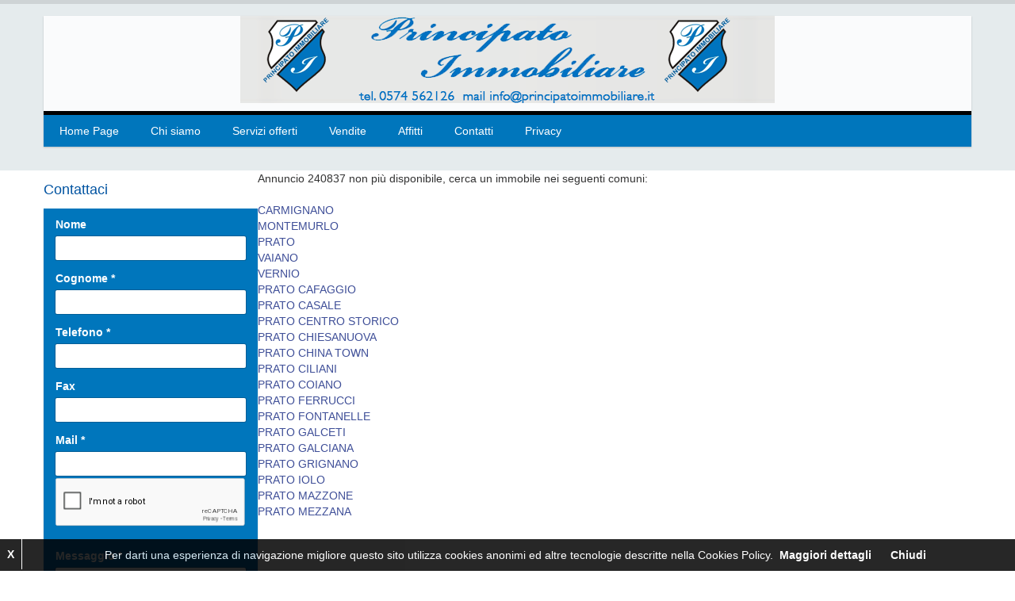

--- FILE ---
content_type: text/html
request_url: https://www.principatoimmobiliare.com/schedaimmobile.asp?ida=240837
body_size: 36459
content:

<!DOCTYPE html>
<!--[if IE 7]>
<html class="ie ie7" lang="it">
<![endif]-->
<!--[if IE 8]>
<html class="ie ie8" lang="it">
<![endif]-->
<!--[if !(IE 7) | !(IE 8)  ]><!-->
<html lang="it">
<!--<![endif]-->

<head>
    <meta charset="windows-1252">
	
		<title>PRINCIPATO IMMOBILIARE</title>
		<meta name="keywords" content="" />
		<meta name="description" content="Annuncio 240837 non disponibile , effettua la ricerca su un altro comune" />
		<meta name="robots" content="follow,index" />
	
    <meta name="viewport" content="width=device-width, initial-scale=1.0">
    

    <link rel="shortcut icon" href="assets/img/favicon.png" type="image/png">

    <!--[if lt IE 9]>
    <script src="assets/js/html5.js" type="text/javascript"></script>
    <![endif]-->

     

    <link rel='stylesheet' id='font-css'
          href='https://fonts.googleapis.com/css?family=Open+Sans%3A400%2C700%2C300&#038;subset=latin%2Clatin-ext&#038;ver=3.6'
          type='text/css' media='all'/>


    <link rel='stylesheet' id='revolution-fullwidth' href='assets/libraries/rs-plugin/css/fullwidth.css' type='text/css' media='all'/>
    <link rel='stylesheet' id='revolution-settings' href='assets/libraries/rs-plugin/css/settings.css' type='text/css' media='all'/>
    <link rel='stylesheet' id='bootstrap-css' href='assets/libraries/bootstrap/css/bootstrap.min.css' type='text/css' media='all'/>
    <link rel='stylesheet' id='bootstrap-responsive-css' href='assets/libraries/bootstrap/css/bootstrap-responsive.min.css' type='text/css' media='all'/>

    <link rel='stylesheet' id='pictopro-normal-css' href='assets/icons/pictopro-normal/style.css' type='text/css' media='all'/>
    <link rel='stylesheet' id='justvector-web-font-css' href='assets/icons/justvector-web-font/stylesheet.css' type='text/css' media='all'/>
    <link rel='stylesheet' id='chosen-css' href='assets/libraries/chosen/chosen.css' type='text/css' media='all'/>

    <link rel='stylesheet' id='aviators-css' href='assets/css/jquery.bxslider.css' type='text/css' media='all'/>
    <link rel='stylesheet' id='properta-css' href='assets/css/properta.css' type='text/css' media='all'/>
	<link rel="stylesheet" href="css/elastislide.css"/>
    <!--script pretty photo-->
	<link rel="stylesheet" href="include/dmx_gallery/prettyPhoto.css" type="text/css" media="screen" title="prettyPhoto main stylesheet" charset="iso-8859-1" />
	<script type='text/javascript' src='https://code.jquery.com/jquery-1.7.2.min.js'></script>
    <script type='text/javascript' src='assets/js/aviators-settings.js'></script>
    <script type='text/javascript' src='assets/libraries/chosen/chosen.jquery.min.js'></script>
    <script type='text/javascript' src='assets/libraries/rs-plugin/js/jquery.themepunch.revolution.min.js'></script>
    <script type='text/javascript' src='assets/libraries/rs-plugin/js/jquery.themepunch.plugins.min.js'></script>
    <script type="text/javascript" src="include/ajax/ajax.js"></script>
	<script src="js/modernizr.custom.17475.js"></script>
	<script src="js/jquery.elastislide.js"></script>
	<script type="text/javascript" src='https://www.google.com/recaptcha/api.js'></script>
</head>

<body class="home page page-template">

<div class="top">
    <div class="container">
        <div class="top-inner inverted">
            <div class="header clearfix">
                
				

                <div class="branding pull-left">
                    <div class="logo">
                        <a href="https://www.principatoimmobiliare.com" title="PRINCIPATO IMMOBILIARE">
                            <img src="assets/img/logo.png" alt="Home">
                        </a>
                    </div>
                    <!-- /.logo -->

                    <!-- /.site-name -->
                </div>

                

                
                <!-- /.user-area -->
            </div>
            <!-- /.header --><div class="navigation navbar clearfix">
            <div class="pull-left">
                <button type="button" class="btn btn-navbar" data-toggle="collapse" data-target=".nav-collapse">
                    <span class="icon-bar"></span>
                    <span class="icon-bar"></span>
                    <span class="icon-bar"></span>
                </button>

                <div class="nav-collapse collapse">
                    
					<ul class="nav">
<li id="id_1799" ><a  href="home.asp?idm=1799">Home Page</a>






    		</li>
    	<li id="id_1803" ><a  href="default.asp?idm=1803">Chi siamo</a>






    		</li>
    	<li id="id_1802" ><a  href="default.asp?idm=1802">Servizi offerti</a>






    		</li>
    	<li id="id_1804" ><a  href="elenco_immobili_f.asp?idm=1804&amp;idcau=1">Vendite</a>






    		</li>
    	<li id="id_1805" ><a  href="elenco_immobili_f.asp?idm=1805&amp;idcau=2">Affitti</a>






    		</li>
    	<li id="id_1800" ><a  href="contatti.asp?idm=1800">Contatti</a>






    		</li>
    	<li id="id_1801" ><a  href="default.asp?idm=1801">Privacy</a>






    		</li>
    	
 </ul>
					
                </div>
            </div>

            
            <!-- /.pull-right -->

        </div>

            

            <!-- /.breadcrumb -->
        </div>
    </div>
</div>

<div id="content" class="clearfix">
<!-- /.map-wrapper -->
<div class="container">
<div class="row">

<div class="sidebar span3">


<script  type="text/javascript">
function isNumericKey(evt)
        {
            var charCode = (evt.which) ? evt.which : event.keyCode
            if (charCode > 31 && (charCode < 48 || charCode > 57))
                return false;

            return true;
        }
		
function controllo_contatti()
{
//controlli
if (document.inviocontatti.cognome.value=="")

	{
	alert('INSERISCI IL COGNOME');
	document.inviocontatti.cognome.focus();
	return false
	}
else
if (document.inviocontatti.telefono.value.length<4)

	{
	alert('INSERISCI IL TELEFONO');
	document.inviocontatti.telefono.focus();
	return false
	}	
else
if (document.inviocontatti.mail.value.indexOf('@')==-1)

	{
	alert('INSERISCI UNA MAIL VALIDA');
	document.inviocontatti.mail.focus();
	return false
	}	
else
if (document.inviocontatti.messaggio.value.length<10)

	{
	alert('INSERISCI UN MESSAGGIO DI ALMENO 10 CARATTERI');
	document.inviocontatti.messaggio.focus();
	return false
	}
else
if (document.inviocontatti.acc_privacy.value!="V1")

	{
	alert('ACCONSENTI ALLA PRIVACY');
	//document.inviocontatti.acc_privacy.focus();
	return false
	}
else 
if (grecaptcha.getResponse().length == 0)
	{
	alert('Clicca su - Non sono un robot - per continuare');
	return false
	}	
else

	 return true

}
	

function robot()
{
	if (grecaptcha.getResponse().length == 0)
	{
		alert('Clicca su - Non sono un robot - per continuare');
		return false
	}
	else
	if (document.inviocontatti.acc_privacy.value!="V1")

		{
		alert('');
		//document.inviocontatti.acc_privacy.focus();
		return false
		}	
	else
	return true
}
	
</script>
<div id="enquireproperties_widget-2" class="widget enquire">

    <h2 id="tit_contatti_laterali">Contattaci</h2>

    <div class="content">
        <form name="inviocontatti" action="riscontatti.asp?rel=nofollow" method="post" onsubmit="return robot();" >
            
				<input name="ida"  type="hidden" value="240837">
			
			<div class="control-group">
                <label class="control-label" for="inputName">
                    Nome
                </label>
                <div class="controls">
                    <input name="nome" value="" type="text" id="inputName" >
                </div>
            </div>
			<div class="control-group">
                <label class="control-label" for="inputName">
                    Cognome
                    <span class="form-required" title="">*</span>
                </label>
                <div class="controls">
                    <input required name="cognome" value="" type="text" id="inputName"  >
                </div>
            </div>
            <div class="control-group">
                <label class="control-label" for="inputPhone">
                    Telefono
                    <span class="form-required" title="">*</span>
                </label>

                <div class="controls">
                    <input required name="telefono" onpaste="return false" onkeypress="return isNumericKey(event)" type="text" id="inputPhone" value="" >
                </div>
                <!-- /.controls -->
            </div><!-- /.control-group -->

			<div class="control-group">
                <label class="control-label" for="inputPhone">
                    Fax
                </label>

                <div class="controls">
                    <input name="fax" onpaste="return false" onkeypress="return isNumericKey(event)" type="text" id="inputPhone" >
                </div>
                <!-- /.controls -->
            </div>
		
            <div class="control-group">
                <label class="control-label" for="inputEmail">
                    Mail
                    <span class="form-required" title="">*</span>
                </label>
                <div class="controls">
                    <input required type="text" name="mail" onpaste="return false" >
                </div>
                <!-- /.controls -->
            </div><!-- /.control-group -->
			
			<div class="control-group">
                <div style="transform:scale(0.79);transform-origin:0;-webkit-transform:scale(0.79);transform:scale(0.79);-webkit-transform-origin:0 0;transform-origin:0 0;" class="g-recaptcha" data-sitekey="6LdBiRIUAAAAACP_p3U2_lpVLHuWV87NHhRhJ6gp" name="recaptcha" ></div>
                <!-- /.controls -->
            </div>
			
            <div class="control-group">
                <label class="control-label" for="inputMessage">
                    Messaggio
                    <span class="form-required" title="">*</span>
                </label>

                <div class="controls">
                    <textarea required name="messaggio" id="inputMessage" >richiedo informazioni sull'immobile di riferimento:</textarea>
                </div>
                <!-- /.controls -->
            </div><!-- /.control-group -->
			<div class="form-actions">
                <input id="invia_contatti" type="submit" class="btn btn-primary arrow-right" value="Invia" >
            </div>
			
			
			<div class="controls">
				<div class="row">
					<div class="span3" id="descrizione_autorizzo" >
					
						<a href="default.asp?idm=1666">
							Leggi l'informativa sulla privacy
						</a>
					
					</div>
					<div class="radio" id="autor"><label>Autorizzo</label><input required type="radio" value="V1"  checked  id="ok" name="acc_privacy">
					</div>
					<div class="radio" id="no_autor"><label>Non autorizzo</label><input required type="radio" value="V2"  id="ko" name="acc_privacy" >
					</div>
				</div>
			</div>
            
            <!-- /.form-actions -->
        </form>
    </div><!-- /.content -->

</div> 

<script language="javascript" type="text/javascript" src="include/include_script.js"></script>
<script language="javascript" type="text/javascript">





function selezionacomune()
{
hide('visible');
showSlide('cod_istat','include/ajax/select_comune_conzone.asp?idpr=' + window.document.ricerca_form.idpr.value );

}
function selezionazona()
{

		showSlide2('zona','include/ajax/select_zona.asp?cod_istat=' + window.document.ricerca_form.cod_istat.value);



}


</script>


<h2>Ricerca Immobili</h2>
<div class="property-filter widget">
    <div class="content">
        <form name="ricerca_form" action="elenco_immobili_f.asp?rel=nofollow#immobili" method="post" onsubmit="return Controllo();">
             <div class="area-from control-group">
                <label class="control-label">
                    Riferimento
                </label>

                <div class="controls">
                    <input type="text" value="" name="riferimento">
                </div>
                <!-- /.controls -->
            </div>
			
			<div class="location control-group">
                <label class="control-label">
                    Comune
                </label>

                <div class="controls">
                    <select name="cod_istat" class="form"  onchange="selezionazona();"><option  value="0"> - </option><option  value="047002"> Agliana</option><option  value="048005"> Calenzano</option><option  value="048006"> Campi Bisenzio</option><option  value="100002"> Carmignano</option><option  value="100003"> Montemurlo</option><option  value="100005"> Prato</option><option  value="100006"> Vaiano</option><option  value="100007"> Vernio</option></select>
                </div>
                <!-- /.controls -->
            </div>
			
				<div class="location control-group" id="visible" style="display:none">
					<label class="control-label">
						Zone
					</label>

					<div id="zona" class="controls">
						
					</div>
					<!-- /.controls -->
				</div>
			
			
			
            <!-- /.control-group -->

            <div class="type control-group">
                <label class="control-label">
                    Tipologia immobiliare
                </label>

                <div class="controls">
                    <select name="idtip" class="form"><option  selected="selected"  value="0"> - </option><option  value="5"> Appartamento</option><option  value="57"> Appartamento Indipendente</option><option  value="65"> Area Edificabile</option><option  value="32"> Attico</option><option  value="55"> Bifamiliare</option><option  value="16"> Capannone</option><option  value="36"> Casa Indipendente</option><option  value="58"> Colonica</option><option  value="41"> Fondo Artigianale</option><option  value="42"> Fondo Commerciale</option><option  value="77"> Garage</option><option  value="29"> Magazzino</option><option  value="18"> Negozio</option><option  value="52"> Terratetto</option><option  value="15"> Ufficio</option><option  value="7"> Villa</option><option  value="64"> Villino</option></select>
                
				</div>
                <!-- /.controls -->
            </div>
			
			<div class="type control-group">
                <label class="control-label">
                    Contratto Immobiliare
                </label>

                <div class="controls">
				<select class="span6 select pull-left" name="idcau" onchange="javascript:scrivi_selezione_prezzi_genova(document.ricerca_form.idcau.value,'ITA')">
					<option value="1"  selected="selected" >Vendita</option>
					<option value="2" >Affitto</option>
					<option value="3" >Vacanze</option>
                </select>
				</div>
                <!-- /.controls -->
            </div>

         
            <!-- /.control-group -->
			
			<div class="price-from control-group" id="fascia_prezzo">
                <label class="control-label">
                    Prezzo per vendita
                </label>

                <div class="controls">
                    <select size="1" name="prezzo">
					  <option value="0"  selected="selected"  >-</option>
				  <option value="1"  >0 - 49.999</option>
				  <option value="2"  >50.000 - 99.999</option>
				  <option value="3"  >100.000 - 149.999</option>
				  <option value="4"  >150.000 - 199.999</option>
				  <option value="5"  >200.000 - 249.999</option>
				  <option value="6"  >250.000 - 299.999</option>
				  <option value="7"  >300.000 - 499.999</option>
				  <option value="8"  >500.000 - 1.000.000</option>
				  <option value="9"  >> 1.000.000</option>
                    </select>
                </div>
                <!-- /.controls -->
            </div>
			
            <!-- /.control-group -->
			<div class="price-from control-group" >
				<label class="control-label">
						Superficie (Mq)
				</label>
				<div class="controls">
					<select class="span6 select pull-left" name="fascia_mq">
						<option value="0" selected="selected">-</option>
						<option value="1"  >0-50</option>
						<option value="2"  >51-100</option>
						<option value="3"  >101-250</option>
						<option value="4"  >251-500</option>
						<option value="5"  >>501</option>
					</select>
				</div>
            </div>
			<div class="price-from control-group" >
				<label class="control-label">
						Numero di locali
				</label>
				<div class="controls">
					<select class="span6 select pull-left" name="nvani">
						<option value="0" selected="selected">-</option>
						<option value="1"  >0-2</option>
						<option value="2"  >3-4</option>
						<option value="3"  >>4</option>
					</select>
				</div>
            </div>
			<div class="price-from control-group" >
				<label class="control-label">
						Numero di camere
				</label>
				<div class="controls">
					<select class="span6 select pull-left" name="nr_camereg">
						<option value="0" selected="selected">-</option>
				<option value="1"  >0-1</option>
				<option value="8"  >2</option>
				<option value="3"  >3</option>
				<option value="11"  >4-5</option>
				<option value="10"  >>5</option>
					</select>
				</div>
            </div>
			<div class="type control-group" id="aggiunta">
                <div class="controls">
					<input type="checkbox" value="S" name="giardino" >Giardino
				</div>
				<div class="controls">
					<input type="checkbox" value="S" name="garage" >Garage
				</div>
				<div class="controls">
					<input type="checkbox" value="S" name="terrazzo"  >Terrazzo
				</div>
                <!-- /.controls -->
            </div>
			
            <!-- /.control-group -->

  
            <!-- /.control-group -->

            
            <!-- /.control-group -->

            <div class="form-actions">
                <button class="btn btn-primary btn-large" type="submit">Cerca Immobile</button>
            </div>
            <!-- /.form-actions -->
        </form>
    </div>
    <!-- /.content -->
</div><!-- /.property-filter -->   

<!--include virtual="include/include_contatti_laterali_genova.asp"-->
</div>
<!-- /#sidebar -->
 Annuncio 240837 non pi&ugrave; disponibile,  cerca un immobile nei seguenti comuni:<br><br><a href="/elenco_immobili.asp?idco=1396">CARMIGNANO </a><br><a href="/elenco_immobili.asp?idco=4402">MONTEMURLO </a><br><a href="/elenco_immobili.asp?idco=5539">PRATO  </a><br><a href="/elenco_immobili.asp?idco=7574">VAIANO </a><br><a href="/elenco_immobili.asp?idco=7771">VERNIO </a><br><a href="/elenco_immobili.asp?idco=45043">PRATO  CAFAGGIO</a><br><a href="/elenco_immobili.asp?idco=45047">PRATO  CASALE</a><br><a href="/elenco_immobili.asp?idco=45050">PRATO  CENTRO STORICO</a><br><a href="/elenco_immobili.asp?idco=45051">PRATO  CHIESANUOVA</a><br><a href="/elenco_immobili.asp?idco=45052">PRATO  CHINA TOWN</a><br><a href="/elenco_immobili.asp?idco=45053">PRATO  CILIANI</a><br><a href="/elenco_immobili.asp?idco=45054">PRATO  COIANO</a><br><a href="/elenco_immobili.asp?idco=45057">PRATO  FERRUCCI</a><br><a href="/elenco_immobili.asp?idco=45060">PRATO  FONTANELLE</a><br><a href="/elenco_immobili.asp?idco=45061">PRATO  GALCETI</a><br><a href="/elenco_immobili.asp?idco=45062">PRATO  GALCIANA</a><br><a href="/elenco_immobili.asp?idco=45066">PRATO  GRIGNANO</a><br><a href="/elenco_immobili.asp?idco=45068">PRATO  IOLO</a><br><a href="/elenco_immobili.asp?idco=45076">PRATO  MAZZONE</a><br><a href="/elenco_immobili.asp?idco=45077">PRATO  MEZZANA</a><br>

</div>
</div>
<!-- /#main -->

</div>
<!-- /.row -->
</div>
<!-- /.container -->

</div>
<!-- /#content -->
<div id="footer-wrapper">

<div id="footer-top">
<div id="footer-top-inner" class="container">

<div class="row">
<div class="span3">
    
<div id="mostrecentproperties_widget-3" class="widget properties">
        <h2>Ultimi Inserimenti</h2>
        <div class="content">                               


				
				<div class="property clearfix">
					<div class="image">
						<a title="  APPARTAMENTO VENDITA PRATO (ZONA GALCIANA) " href="https://www.principatoimmobiliare.com/schedaimmobile.asp?ida=260915">
							<img src="https://getimage.kiwiimmobiliare.it/photo/k/none/f/270/200/396/260915/1_696fa29aa0ee9.jpg"
								 class="thumbnail-image " alt="  APPARTAMENTO VENDITA PRATO (ZONA GALCIANA) "/>
						</a>
					</div>
					<!-- /.image -->

					<div class="wrapper">
						<div class="title">
							<h3><a href="https://www.principatoimmobiliare.com/schedaimmobile.asp?ida=260915">
							P 1971
								</a></h3>
						</div>
						<!-- /.title -->

						<div class="location">
							PRATO (ZONA GALCIANA) APPARTAMENTO
						</div>
						<!-- /.location -->

						<div class="price">
							VENDITA
						</div>
						<!-- /.price -->
					</div>
					<!-- /.wrapper -->
				</div>
				
				
				
				
				


			

				
				<div class="property clearfix">
					<div class="image">
						<a title="  APPARTAMENTO VENDITA PRATO (ZONA ZARINI) " href="https://www.principatoimmobiliare.com/schedaimmobile.asp?ida=258839">
							<img src="https://getimage.kiwiimmobiliare.it/photo/k/none/f/270/200/396/258839/1_6928891edf12c.JPG"
								 class="thumbnail-image " alt="  APPARTAMENTO VENDITA PRATO (ZONA ZARINI) "/>
						</a>
					</div>
					<!-- /.image -->

					<div class="wrapper">
						<div class="title">
							<h3><a href="https://www.principatoimmobiliare.com/schedaimmobile.asp?ida=258839">
							P 1968
								</a></h3>
						</div>
						<!-- /.title -->

						<div class="location">
							PRATO (ZONA ZARINI) APPARTAMENTO
						</div>
						<!-- /.location -->

						<div class="price">
							VENDITA
						</div>
						<!-- /.price -->
					</div>
					<!-- /.wrapper -->
				</div>
				
				
				
				
				


			

				
				<div class="property clearfix">
					<div class="image">
						<a title="  FONDO ARTIGIANALE VENDITA PRATO (ZONA SAN GIUSTO) " href="https://www.principatoimmobiliare.com/schedaimmobile.asp?ida=258552">
							<img src="https://getimage.kiwiimmobiliare.it/photo/k/none/f/270/200/396/258552/1_6911caee78194.jpg"
								 class="thumbnail-image " alt="  FONDO ARTIGIANALE VENDITA PRATO (ZONA SAN GIUSTO) "/>
						</a>
					</div>
					<!-- /.image -->

					<div class="wrapper">
						<div class="title">
							<h3><a href="https://www.principatoimmobiliare.com/schedaimmobile.asp?ida=258552">
							P 1959
								</a></h3>
						</div>
						<!-- /.title -->

						<div class="location">
							PRATO (ZONA SAN GIUSTO) FONDO ARTIGIANALE
						</div>
						<!-- /.location -->

						<div class="price">
							VENDITA
						</div>
						<!-- /.price -->
					</div>
					<!-- /.wrapper -->
				</div>
				
				
				
				
				


			

				
				<div class="property clearfix">
					<div class="image">
						<a title="  TERRATETTO VENDITA VERNIO " href="https://www.principatoimmobiliare.com/schedaimmobile.asp?ida=258417">
							<img src="https://getimage.kiwiimmobiliare.it/photo/k/none/f/270/200/396/258417/1_690493480e03f.jpg"
								 class="thumbnail-image " alt="  TERRATETTO VENDITA VERNIO "/>
						</a>
					</div>
					<!-- /.image -->

					<div class="wrapper">
						<div class="title">
							<h3><a href="https://www.principatoimmobiliare.com/schedaimmobile.asp?ida=258417">
							P 1964
								</a></h3>
						</div>
						<!-- /.title -->

						<div class="location">
							VERNIO TERRATETTO
						</div>
						<!-- /.location -->

						<div class="price">
							VENDITA
						</div>
						<!-- /.price -->
					</div>
					<!-- /.wrapper -->
				</div>
				
				
				
				
				


			
	</div>
</div>


</div>

<div class="span3">
	

<div id="nav_menu-2" class="widget widget-nav_menu"><h2>Ricerca per comune</h2>

        <div class="menu-helpful-links-container">
            <ul id="menu-helpful-links" class="menu">

			
						<li class="menu-item">
							<a title="prato - santa lucia -  (2)" href="elenco_immobili_f.asp?idco=45095" href="register">
								prato - santa lucia -  (2)
							</a>
						</li>
			


			
						<li class="menu-item">
							<a title="prato - montegrappa -  (4)" href="elenco_immobili_f.asp?idco=45078" href="register">
								prato - montegrappa -  (4)
							</a>
						</li>
			


			
						<li class="menu-item">
							<a title="prato - soccorso -  (2)" href="elenco_immobili_f.asp?idco=45098" href="register">
								prato - soccorso -  (2)
							</a>
						</li>
			


			
						<li class="menu-item">
							<a title="prato - galciana -  (4)" href="elenco_immobili_f.asp?idco=45062" href="register">
								prato - galciana -  (4)
							</a>
						</li>
			


			
						<li class="menu-item">
							<a title="prato - san giusto -  (3)" href="elenco_immobili_f.asp?idco=45091" href="register">
								prato - san giusto -  (3)
							</a>
						</li>
			


			
						<li class="menu-item">
							<a title="prato - valentini -  (1)" href="elenco_immobili_f.asp?idco=45103" href="register">
								prato - valentini -  (1)
							</a>
						</li>
			


			
						<li class="menu-item">
							<a title="agliana -  (4)" href="elenco_immobili_f.asp?idco=61" href="register">
								agliana -  (4)
							</a>
						</li>
			


			
						<li class="menu-item">
							<a title="prato - centro storico -  (4)" href="elenco_immobili_f.asp?idco=45050" href="register">
								prato - centro storico -  (4)
							</a>
						</li>
			


			
						<li class="menu-item">
							<a title="montemurlo -  (7)" href="elenco_immobili_f.asp?idco=4402" href="register">
								montemurlo -  (7)
							</a>
						</li>
			


			
						<li class="menu-item">
							<a title="prato - tobbiana -  (1)" href="elenco_immobili_f.asp?idco=45102" href="register">
								prato - tobbiana -  (1)
							</a>
						</li>
			


			
			</ul>
	</div>
</div>

            
</div>

<div class="span3">
    

<div id="nav_menu-2" class="widget widget-nav_menu"><h2>Ricerca per Vendite</h2>

        <div class="menu-helpful-links-container">
            <ul id="menu-helpful-links" class="menu">

			
						<li class="menu-item">
							<a title="Bifamiliare (1)" href="elenco_immobili_f.asp?idcau=1&idtip=55" href="register">
								Bifamiliare (1)
							</a>
						</li>
			


			
						<li class="menu-item">
							<a title="Fondo artigianale (2)" href="elenco_immobili_f.asp?idcau=1&idtip=41" href="register">
								Fondo artigianale (2)
							</a>
						</li>
			


			
						<li class="menu-item">
							<a title="Casa ind. (4)" href="elenco_immobili_f.asp?idcau=1&idtip=36" href="register">
								Casa ind. (4)
							</a>
						</li>
			


			
						<li class="menu-item">
							<a title="Negozio (1)" href="elenco_immobili_f.asp?idcau=1&idtip=18" href="register">
								Negozio (1)
							</a>
						</li>
			


			
						<li class="menu-item">
							<a title="Appartamento ind. (1)" href="elenco_immobili_f.asp?idcau=1&idtip=57" href="register">
								Appartamento ind. (1)
							</a>
						</li>
			


			
						<li class="menu-item">
							<a title="Magazzino (2)" href="elenco_immobili_f.asp?idcau=1&idtip=29" href="register">
								Magazzino (2)
							</a>
						</li>
			


			
						<li class="menu-item">
							<a title="Terratetto (8)" href="elenco_immobili_f.asp?idcau=1&idtip=52" href="register">
								Terratetto (8)
							</a>
						</li>
			


			
						<li class="menu-item">
							<a title="Villa (3)" href="elenco_immobili_f.asp?idcau=1&idtip=7" href="register">
								Villa (3)
							</a>
						</li>
			


			
						<li class="menu-item">
							<a title="Garage (1)" href="elenco_immobili_f.asp?idcau=1&idtip=77" href="register">
								Garage (1)
							</a>
						</li>
			


			
						<li class="menu-item">
							<a title="Appartamento (42)" href="elenco_immobili_f.asp?idcau=1&idtip=5" href="register">
								Appartamento (42)
							</a>
						</li>
			


			
						<li class="menu-item">
							<a title="Ufficio (3)" href="elenco_immobili_f.asp?idcau=1&idtip=15" href="register">
								Ufficio (3)
							</a>
						</li>
			


			
						<li class="menu-item">
							<a title="Villino (2)" href="elenco_immobili_f.asp?idcau=1&idtip=64" href="register">
								Villino (2)
							</a>
						</li>
			


			
						<li class="menu-item">
							<a title="Attico (2)" href="elenco_immobili_f.asp?idcau=1&idtip=32" href="register">
								Attico (2)
							</a>
						</li>
			


			
						<li class="menu-item">
							<a title="Capannone (1)" href="elenco_immobili_f.asp?idcau=1&idtip=16" href="register">
								Capannone (1)
							</a>
						</li>
			


			
						<li class="menu-item">
							<a title="Area edificabile (2)" href="elenco_immobili_f.asp?idcau=1&idtip=65" href="register">
								Area edificabile (2)
							</a>
						</li>
			


			
						<li class="menu-item">
							<a title="Colonica (1)" href="elenco_immobili_f.asp?idcau=1&idtip=58" href="register">
								Colonica (1)
							</a>
						</li>
			


			
						<li class="menu-item">
							<a title="Fondo comm. (6)" href="elenco_immobili_f.asp?idcau=1&idtip=42" href="register">
								Fondo comm. (6)
							</a>
						</li>
			


			
			</ul>
	</div>
</div>

            
</div>

<div class="span3">
	
    

<div id="nav_menu-2" class="widget widget-nav_menu"><h2>Ricerca per Affitti</h2>

        <div class="menu-helpful-links-container">
            <ul id="menu-helpful-links" class="menu">

			
						<li class="menu-item">
							<a title="Capannone (2)" href="elenco_immobili_f.asp?idcau2=1&idtip=16" href="register">
								Capannone (2)
							</a>
						</li>
			


			
						<li class="menu-item">
							<a title="Ufficio (1)" href="elenco_immobili_f.asp?idcau2=1&idtip=15" href="register">
								Ufficio (1)
							</a>
						</li>
			


			
						<li class="menu-item">
							<a title="Fondo comm. (3)" href="elenco_immobili_f.asp?idcau2=1&idtip=42" href="register">
								Fondo comm. (3)
							</a>
						</li>
			


			
						<li class="menu-item">
							<a title="Magazzino (1)" href="elenco_immobili_f.asp?idcau2=1&idtip=29" href="register">
								Magazzino (1)
							</a>
						</li>
			


			
			</ul>
	</div>
</div>

            
</div>
</div>
<script src='/include/coockies/cookiechoices.js'></script>

<script type="text/javascript">
document.addEventListener('DOMContentLoaded', function(event) {
cookieChoices.showCookieConsentBar('Per darti una esperienza di navigazione migliore questo sito  utilizza cookies anonimi  ed altre tecnologie descritte nella Cookies Policy.', 'Chiudi','X', 'Maggiori dettagli', '/default.asp?cp=1#cookie');
  });
</script>
<!--
eliminiamo la x per dispositivi mobile altrimenti da fastidio
-->
<style>
@media (max-width: 700px) 
{
	#cookieChoiceDismiss2
	{
		display:none;
	}
}
</style>

<!-- /.row -->
</div>
<!-- /#footer-top-inner -->
</div>
<!-- /#footer-top -->

<div class="footer-bottom">
    <div id="footer" class="footer container">
        
		<div id="footer-inner">
            <div class="row">
                <div class="span8">
                    <div id="text-3" class="widget widget-text">
                        <div class="textwidget">
							Via Zarini 287/B 59100 Prato P.iva:02078990971 - <a target="_blank" href="https://www.kiwionline.it">Kiwi Gestionale Immobiliare</a>
							 - <a href="default.asp?idm=1666">Privacy Policy</a>
						</div>
                    </div>
                </div>
                <!-- /.copyright -->

                <div class="span4">
                    <div id="nav_menu-3" class="widget widget-nav_menu">
                        <div class="menu-footer-links-container">
                            <ul id="menu-footer-links" class="menu">
<li class="menu-item" ><a  href="home.asp?idm=1799">Home Page</a>






    		</li>
    	<li class="menu-item" ><a  href="default.asp?idm=1803">Chi siamo</a>






    		</li>
    	<li class="menu-item" ><a  href="default.asp?idm=1802">Servizi offerti</a>






    		</li>
    	<li class="menu-item" ><a  href="elenco_immobili_f.asp?idm=1804&amp;idcau=1">Vendite</a>






    		</li>
    	<li class="menu-item" ><a  href="elenco_immobili_f.asp?idm=1805&amp;idcau=2">Affitti</a>






    		</li>
    	<li class="menu-item" ><a  href="contatti.asp?idm=1800">Contatti</a>






    		</li>
    	<li class="menu-item" ><a  href="default.asp?idm=1801">Privacy</a>






    		</li>
    	

 </ul>
                        </div>
                    </div>
                </div>
                <!-- /.span6 -->
            </div>
            <!-- /.row -->
        </div><script type="text/javascript">

  var _gaq = _gaq || [];
  _gaq.push(['_setAccount', 'UA-30642280-7']);
  _gaq.push(['_trackPageview']);

  (function() {
    var ga = document.createElement('script'); ga.type = 'text/javascript'; ga.async = true;
    ga.src = ('https:' == document.location.protocol ? 'https://ssl' : 'http://www') + '.google-analytics.com/ga.js';
    var s = document.getElementsByTagName('script')[0]; s.parentNode.insertBefore(ga, s);
  })();

</script>

		
        <!-- /#footer-inner -->
    </div>
    <!-- /#footer -->
</div>
</div>
<script type="text/javascript">

		// example how to integrate with a previewer
		var current = 0,
			$preview = $( '#preview' ),
			$carouselEl = $( '#carousel' ),
			$carouselItems = $carouselEl.children(),
			carousel = $carouselEl.elastislide( {
				current : current,
				minItems : 4,
				onClick : function( el, pos, evt ) {
					changeImage( el, pos );
					evt.preventDefault();
				},
				onReady : function() {
					changeImage( $carouselItems.eq( current ), current );
				}
			} );

		function changeImage( el, pos ) {
			$preview.attr( 'src', el.data( 'preview' ) );
			$carouselItems.removeClass( 'current-img' );
			el.addClass( 'current-img' );
			carousel.setCurrent( pos );
		}
		
		//Pretty photo
		$(document).ready(function(){
			$(".gallery a[rel^='prettyPhoto_s']").prettyPhoto({animation_speed:'normal',slideshow:4000, hideflash: true, autoplay_slideshow: true});
			$(".gallery a[rel^='prettyPhoto_p']").prettyPhoto({animation_speed :'normal',slideshow:4000, hideflash: true, autoplay_slideshow: true});
			$(".gallery a[rel^='prettyPhoto_f']").prettyPhoto({animation_speed :'normal',slideshow:4000, autoplay_slideshow: false});
			$(".gallery a[rel^='prettyPhoto_n']").prettyPhoto({animation_speed :'normal',slideshow:4000, autoplay_slideshow: false});
		});
		
		Shadowbox.init({
			handleOversize: "drag",
			modal: true
		});
	</script>
<!-- /#footer-wrapper -->
<script src="include/dmx_gallery/jquery.prettyPhoto.js" type="text/javascript" charset="iso-8859-1"></script>
<script type='text/javascript' src='assets/js/aviators-map.js'></script>
<script type='text/javascript' src='assets/js/gmap3.infobox.min.js'></script>
<script type='text/javascript' src='assets/js/bootstrap.min.js'></script>
<script type='text/javascript' src='assets/js/retina.js'></script>
<script type='text/javascript' src='assets/js/gmap3.clusterer.js'></script>
<!--<script type='text/javascript' src='assets/js/jquery.ezmark.js'></script>-->
<script type='text/javascript' src='assets/js/carousel.js'></script>
<script type='text/javascript' src='assets/js/jquery.bxslider.js'></script>
<script type='text/javascript' src='assets/js/properta.js'></script>
<script type='text/javascript' src='assets/js/jquery.bxslider.min.js'></script>
</body>
</html>


--- FILE ---
content_type: text/html; charset=utf-8
request_url: https://www.google.com/recaptcha/api2/anchor?ar=1&k=6LdBiRIUAAAAACP_p3U2_lpVLHuWV87NHhRhJ6gp&co=aHR0cHM6Ly93d3cucHJpbmNpcGF0b2ltbW9iaWxpYXJlLmNvbTo0NDM.&hl=en&v=PoyoqOPhxBO7pBk68S4YbpHZ&size=normal&anchor-ms=20000&execute-ms=30000&cb=q3dtkysxszeb
body_size: 49491
content:
<!DOCTYPE HTML><html dir="ltr" lang="en"><head><meta http-equiv="Content-Type" content="text/html; charset=UTF-8">
<meta http-equiv="X-UA-Compatible" content="IE=edge">
<title>reCAPTCHA</title>
<style type="text/css">
/* cyrillic-ext */
@font-face {
  font-family: 'Roboto';
  font-style: normal;
  font-weight: 400;
  font-stretch: 100%;
  src: url(//fonts.gstatic.com/s/roboto/v48/KFO7CnqEu92Fr1ME7kSn66aGLdTylUAMa3GUBHMdazTgWw.woff2) format('woff2');
  unicode-range: U+0460-052F, U+1C80-1C8A, U+20B4, U+2DE0-2DFF, U+A640-A69F, U+FE2E-FE2F;
}
/* cyrillic */
@font-face {
  font-family: 'Roboto';
  font-style: normal;
  font-weight: 400;
  font-stretch: 100%;
  src: url(//fonts.gstatic.com/s/roboto/v48/KFO7CnqEu92Fr1ME7kSn66aGLdTylUAMa3iUBHMdazTgWw.woff2) format('woff2');
  unicode-range: U+0301, U+0400-045F, U+0490-0491, U+04B0-04B1, U+2116;
}
/* greek-ext */
@font-face {
  font-family: 'Roboto';
  font-style: normal;
  font-weight: 400;
  font-stretch: 100%;
  src: url(//fonts.gstatic.com/s/roboto/v48/KFO7CnqEu92Fr1ME7kSn66aGLdTylUAMa3CUBHMdazTgWw.woff2) format('woff2');
  unicode-range: U+1F00-1FFF;
}
/* greek */
@font-face {
  font-family: 'Roboto';
  font-style: normal;
  font-weight: 400;
  font-stretch: 100%;
  src: url(//fonts.gstatic.com/s/roboto/v48/KFO7CnqEu92Fr1ME7kSn66aGLdTylUAMa3-UBHMdazTgWw.woff2) format('woff2');
  unicode-range: U+0370-0377, U+037A-037F, U+0384-038A, U+038C, U+038E-03A1, U+03A3-03FF;
}
/* math */
@font-face {
  font-family: 'Roboto';
  font-style: normal;
  font-weight: 400;
  font-stretch: 100%;
  src: url(//fonts.gstatic.com/s/roboto/v48/KFO7CnqEu92Fr1ME7kSn66aGLdTylUAMawCUBHMdazTgWw.woff2) format('woff2');
  unicode-range: U+0302-0303, U+0305, U+0307-0308, U+0310, U+0312, U+0315, U+031A, U+0326-0327, U+032C, U+032F-0330, U+0332-0333, U+0338, U+033A, U+0346, U+034D, U+0391-03A1, U+03A3-03A9, U+03B1-03C9, U+03D1, U+03D5-03D6, U+03F0-03F1, U+03F4-03F5, U+2016-2017, U+2034-2038, U+203C, U+2040, U+2043, U+2047, U+2050, U+2057, U+205F, U+2070-2071, U+2074-208E, U+2090-209C, U+20D0-20DC, U+20E1, U+20E5-20EF, U+2100-2112, U+2114-2115, U+2117-2121, U+2123-214F, U+2190, U+2192, U+2194-21AE, U+21B0-21E5, U+21F1-21F2, U+21F4-2211, U+2213-2214, U+2216-22FF, U+2308-230B, U+2310, U+2319, U+231C-2321, U+2336-237A, U+237C, U+2395, U+239B-23B7, U+23D0, U+23DC-23E1, U+2474-2475, U+25AF, U+25B3, U+25B7, U+25BD, U+25C1, U+25CA, U+25CC, U+25FB, U+266D-266F, U+27C0-27FF, U+2900-2AFF, U+2B0E-2B11, U+2B30-2B4C, U+2BFE, U+3030, U+FF5B, U+FF5D, U+1D400-1D7FF, U+1EE00-1EEFF;
}
/* symbols */
@font-face {
  font-family: 'Roboto';
  font-style: normal;
  font-weight: 400;
  font-stretch: 100%;
  src: url(//fonts.gstatic.com/s/roboto/v48/KFO7CnqEu92Fr1ME7kSn66aGLdTylUAMaxKUBHMdazTgWw.woff2) format('woff2');
  unicode-range: U+0001-000C, U+000E-001F, U+007F-009F, U+20DD-20E0, U+20E2-20E4, U+2150-218F, U+2190, U+2192, U+2194-2199, U+21AF, U+21E6-21F0, U+21F3, U+2218-2219, U+2299, U+22C4-22C6, U+2300-243F, U+2440-244A, U+2460-24FF, U+25A0-27BF, U+2800-28FF, U+2921-2922, U+2981, U+29BF, U+29EB, U+2B00-2BFF, U+4DC0-4DFF, U+FFF9-FFFB, U+10140-1018E, U+10190-1019C, U+101A0, U+101D0-101FD, U+102E0-102FB, U+10E60-10E7E, U+1D2C0-1D2D3, U+1D2E0-1D37F, U+1F000-1F0FF, U+1F100-1F1AD, U+1F1E6-1F1FF, U+1F30D-1F30F, U+1F315, U+1F31C, U+1F31E, U+1F320-1F32C, U+1F336, U+1F378, U+1F37D, U+1F382, U+1F393-1F39F, U+1F3A7-1F3A8, U+1F3AC-1F3AF, U+1F3C2, U+1F3C4-1F3C6, U+1F3CA-1F3CE, U+1F3D4-1F3E0, U+1F3ED, U+1F3F1-1F3F3, U+1F3F5-1F3F7, U+1F408, U+1F415, U+1F41F, U+1F426, U+1F43F, U+1F441-1F442, U+1F444, U+1F446-1F449, U+1F44C-1F44E, U+1F453, U+1F46A, U+1F47D, U+1F4A3, U+1F4B0, U+1F4B3, U+1F4B9, U+1F4BB, U+1F4BF, U+1F4C8-1F4CB, U+1F4D6, U+1F4DA, U+1F4DF, U+1F4E3-1F4E6, U+1F4EA-1F4ED, U+1F4F7, U+1F4F9-1F4FB, U+1F4FD-1F4FE, U+1F503, U+1F507-1F50B, U+1F50D, U+1F512-1F513, U+1F53E-1F54A, U+1F54F-1F5FA, U+1F610, U+1F650-1F67F, U+1F687, U+1F68D, U+1F691, U+1F694, U+1F698, U+1F6AD, U+1F6B2, U+1F6B9-1F6BA, U+1F6BC, U+1F6C6-1F6CF, U+1F6D3-1F6D7, U+1F6E0-1F6EA, U+1F6F0-1F6F3, U+1F6F7-1F6FC, U+1F700-1F7FF, U+1F800-1F80B, U+1F810-1F847, U+1F850-1F859, U+1F860-1F887, U+1F890-1F8AD, U+1F8B0-1F8BB, U+1F8C0-1F8C1, U+1F900-1F90B, U+1F93B, U+1F946, U+1F984, U+1F996, U+1F9E9, U+1FA00-1FA6F, U+1FA70-1FA7C, U+1FA80-1FA89, U+1FA8F-1FAC6, U+1FACE-1FADC, U+1FADF-1FAE9, U+1FAF0-1FAF8, U+1FB00-1FBFF;
}
/* vietnamese */
@font-face {
  font-family: 'Roboto';
  font-style: normal;
  font-weight: 400;
  font-stretch: 100%;
  src: url(//fonts.gstatic.com/s/roboto/v48/KFO7CnqEu92Fr1ME7kSn66aGLdTylUAMa3OUBHMdazTgWw.woff2) format('woff2');
  unicode-range: U+0102-0103, U+0110-0111, U+0128-0129, U+0168-0169, U+01A0-01A1, U+01AF-01B0, U+0300-0301, U+0303-0304, U+0308-0309, U+0323, U+0329, U+1EA0-1EF9, U+20AB;
}
/* latin-ext */
@font-face {
  font-family: 'Roboto';
  font-style: normal;
  font-weight: 400;
  font-stretch: 100%;
  src: url(//fonts.gstatic.com/s/roboto/v48/KFO7CnqEu92Fr1ME7kSn66aGLdTylUAMa3KUBHMdazTgWw.woff2) format('woff2');
  unicode-range: U+0100-02BA, U+02BD-02C5, U+02C7-02CC, U+02CE-02D7, U+02DD-02FF, U+0304, U+0308, U+0329, U+1D00-1DBF, U+1E00-1E9F, U+1EF2-1EFF, U+2020, U+20A0-20AB, U+20AD-20C0, U+2113, U+2C60-2C7F, U+A720-A7FF;
}
/* latin */
@font-face {
  font-family: 'Roboto';
  font-style: normal;
  font-weight: 400;
  font-stretch: 100%;
  src: url(//fonts.gstatic.com/s/roboto/v48/KFO7CnqEu92Fr1ME7kSn66aGLdTylUAMa3yUBHMdazQ.woff2) format('woff2');
  unicode-range: U+0000-00FF, U+0131, U+0152-0153, U+02BB-02BC, U+02C6, U+02DA, U+02DC, U+0304, U+0308, U+0329, U+2000-206F, U+20AC, U+2122, U+2191, U+2193, U+2212, U+2215, U+FEFF, U+FFFD;
}
/* cyrillic-ext */
@font-face {
  font-family: 'Roboto';
  font-style: normal;
  font-weight: 500;
  font-stretch: 100%;
  src: url(//fonts.gstatic.com/s/roboto/v48/KFO7CnqEu92Fr1ME7kSn66aGLdTylUAMa3GUBHMdazTgWw.woff2) format('woff2');
  unicode-range: U+0460-052F, U+1C80-1C8A, U+20B4, U+2DE0-2DFF, U+A640-A69F, U+FE2E-FE2F;
}
/* cyrillic */
@font-face {
  font-family: 'Roboto';
  font-style: normal;
  font-weight: 500;
  font-stretch: 100%;
  src: url(//fonts.gstatic.com/s/roboto/v48/KFO7CnqEu92Fr1ME7kSn66aGLdTylUAMa3iUBHMdazTgWw.woff2) format('woff2');
  unicode-range: U+0301, U+0400-045F, U+0490-0491, U+04B0-04B1, U+2116;
}
/* greek-ext */
@font-face {
  font-family: 'Roboto';
  font-style: normal;
  font-weight: 500;
  font-stretch: 100%;
  src: url(//fonts.gstatic.com/s/roboto/v48/KFO7CnqEu92Fr1ME7kSn66aGLdTylUAMa3CUBHMdazTgWw.woff2) format('woff2');
  unicode-range: U+1F00-1FFF;
}
/* greek */
@font-face {
  font-family: 'Roboto';
  font-style: normal;
  font-weight: 500;
  font-stretch: 100%;
  src: url(//fonts.gstatic.com/s/roboto/v48/KFO7CnqEu92Fr1ME7kSn66aGLdTylUAMa3-UBHMdazTgWw.woff2) format('woff2');
  unicode-range: U+0370-0377, U+037A-037F, U+0384-038A, U+038C, U+038E-03A1, U+03A3-03FF;
}
/* math */
@font-face {
  font-family: 'Roboto';
  font-style: normal;
  font-weight: 500;
  font-stretch: 100%;
  src: url(//fonts.gstatic.com/s/roboto/v48/KFO7CnqEu92Fr1ME7kSn66aGLdTylUAMawCUBHMdazTgWw.woff2) format('woff2');
  unicode-range: U+0302-0303, U+0305, U+0307-0308, U+0310, U+0312, U+0315, U+031A, U+0326-0327, U+032C, U+032F-0330, U+0332-0333, U+0338, U+033A, U+0346, U+034D, U+0391-03A1, U+03A3-03A9, U+03B1-03C9, U+03D1, U+03D5-03D6, U+03F0-03F1, U+03F4-03F5, U+2016-2017, U+2034-2038, U+203C, U+2040, U+2043, U+2047, U+2050, U+2057, U+205F, U+2070-2071, U+2074-208E, U+2090-209C, U+20D0-20DC, U+20E1, U+20E5-20EF, U+2100-2112, U+2114-2115, U+2117-2121, U+2123-214F, U+2190, U+2192, U+2194-21AE, U+21B0-21E5, U+21F1-21F2, U+21F4-2211, U+2213-2214, U+2216-22FF, U+2308-230B, U+2310, U+2319, U+231C-2321, U+2336-237A, U+237C, U+2395, U+239B-23B7, U+23D0, U+23DC-23E1, U+2474-2475, U+25AF, U+25B3, U+25B7, U+25BD, U+25C1, U+25CA, U+25CC, U+25FB, U+266D-266F, U+27C0-27FF, U+2900-2AFF, U+2B0E-2B11, U+2B30-2B4C, U+2BFE, U+3030, U+FF5B, U+FF5D, U+1D400-1D7FF, U+1EE00-1EEFF;
}
/* symbols */
@font-face {
  font-family: 'Roboto';
  font-style: normal;
  font-weight: 500;
  font-stretch: 100%;
  src: url(//fonts.gstatic.com/s/roboto/v48/KFO7CnqEu92Fr1ME7kSn66aGLdTylUAMaxKUBHMdazTgWw.woff2) format('woff2');
  unicode-range: U+0001-000C, U+000E-001F, U+007F-009F, U+20DD-20E0, U+20E2-20E4, U+2150-218F, U+2190, U+2192, U+2194-2199, U+21AF, U+21E6-21F0, U+21F3, U+2218-2219, U+2299, U+22C4-22C6, U+2300-243F, U+2440-244A, U+2460-24FF, U+25A0-27BF, U+2800-28FF, U+2921-2922, U+2981, U+29BF, U+29EB, U+2B00-2BFF, U+4DC0-4DFF, U+FFF9-FFFB, U+10140-1018E, U+10190-1019C, U+101A0, U+101D0-101FD, U+102E0-102FB, U+10E60-10E7E, U+1D2C0-1D2D3, U+1D2E0-1D37F, U+1F000-1F0FF, U+1F100-1F1AD, U+1F1E6-1F1FF, U+1F30D-1F30F, U+1F315, U+1F31C, U+1F31E, U+1F320-1F32C, U+1F336, U+1F378, U+1F37D, U+1F382, U+1F393-1F39F, U+1F3A7-1F3A8, U+1F3AC-1F3AF, U+1F3C2, U+1F3C4-1F3C6, U+1F3CA-1F3CE, U+1F3D4-1F3E0, U+1F3ED, U+1F3F1-1F3F3, U+1F3F5-1F3F7, U+1F408, U+1F415, U+1F41F, U+1F426, U+1F43F, U+1F441-1F442, U+1F444, U+1F446-1F449, U+1F44C-1F44E, U+1F453, U+1F46A, U+1F47D, U+1F4A3, U+1F4B0, U+1F4B3, U+1F4B9, U+1F4BB, U+1F4BF, U+1F4C8-1F4CB, U+1F4D6, U+1F4DA, U+1F4DF, U+1F4E3-1F4E6, U+1F4EA-1F4ED, U+1F4F7, U+1F4F9-1F4FB, U+1F4FD-1F4FE, U+1F503, U+1F507-1F50B, U+1F50D, U+1F512-1F513, U+1F53E-1F54A, U+1F54F-1F5FA, U+1F610, U+1F650-1F67F, U+1F687, U+1F68D, U+1F691, U+1F694, U+1F698, U+1F6AD, U+1F6B2, U+1F6B9-1F6BA, U+1F6BC, U+1F6C6-1F6CF, U+1F6D3-1F6D7, U+1F6E0-1F6EA, U+1F6F0-1F6F3, U+1F6F7-1F6FC, U+1F700-1F7FF, U+1F800-1F80B, U+1F810-1F847, U+1F850-1F859, U+1F860-1F887, U+1F890-1F8AD, U+1F8B0-1F8BB, U+1F8C0-1F8C1, U+1F900-1F90B, U+1F93B, U+1F946, U+1F984, U+1F996, U+1F9E9, U+1FA00-1FA6F, U+1FA70-1FA7C, U+1FA80-1FA89, U+1FA8F-1FAC6, U+1FACE-1FADC, U+1FADF-1FAE9, U+1FAF0-1FAF8, U+1FB00-1FBFF;
}
/* vietnamese */
@font-face {
  font-family: 'Roboto';
  font-style: normal;
  font-weight: 500;
  font-stretch: 100%;
  src: url(//fonts.gstatic.com/s/roboto/v48/KFO7CnqEu92Fr1ME7kSn66aGLdTylUAMa3OUBHMdazTgWw.woff2) format('woff2');
  unicode-range: U+0102-0103, U+0110-0111, U+0128-0129, U+0168-0169, U+01A0-01A1, U+01AF-01B0, U+0300-0301, U+0303-0304, U+0308-0309, U+0323, U+0329, U+1EA0-1EF9, U+20AB;
}
/* latin-ext */
@font-face {
  font-family: 'Roboto';
  font-style: normal;
  font-weight: 500;
  font-stretch: 100%;
  src: url(//fonts.gstatic.com/s/roboto/v48/KFO7CnqEu92Fr1ME7kSn66aGLdTylUAMa3KUBHMdazTgWw.woff2) format('woff2');
  unicode-range: U+0100-02BA, U+02BD-02C5, U+02C7-02CC, U+02CE-02D7, U+02DD-02FF, U+0304, U+0308, U+0329, U+1D00-1DBF, U+1E00-1E9F, U+1EF2-1EFF, U+2020, U+20A0-20AB, U+20AD-20C0, U+2113, U+2C60-2C7F, U+A720-A7FF;
}
/* latin */
@font-face {
  font-family: 'Roboto';
  font-style: normal;
  font-weight: 500;
  font-stretch: 100%;
  src: url(//fonts.gstatic.com/s/roboto/v48/KFO7CnqEu92Fr1ME7kSn66aGLdTylUAMa3yUBHMdazQ.woff2) format('woff2');
  unicode-range: U+0000-00FF, U+0131, U+0152-0153, U+02BB-02BC, U+02C6, U+02DA, U+02DC, U+0304, U+0308, U+0329, U+2000-206F, U+20AC, U+2122, U+2191, U+2193, U+2212, U+2215, U+FEFF, U+FFFD;
}
/* cyrillic-ext */
@font-face {
  font-family: 'Roboto';
  font-style: normal;
  font-weight: 900;
  font-stretch: 100%;
  src: url(//fonts.gstatic.com/s/roboto/v48/KFO7CnqEu92Fr1ME7kSn66aGLdTylUAMa3GUBHMdazTgWw.woff2) format('woff2');
  unicode-range: U+0460-052F, U+1C80-1C8A, U+20B4, U+2DE0-2DFF, U+A640-A69F, U+FE2E-FE2F;
}
/* cyrillic */
@font-face {
  font-family: 'Roboto';
  font-style: normal;
  font-weight: 900;
  font-stretch: 100%;
  src: url(//fonts.gstatic.com/s/roboto/v48/KFO7CnqEu92Fr1ME7kSn66aGLdTylUAMa3iUBHMdazTgWw.woff2) format('woff2');
  unicode-range: U+0301, U+0400-045F, U+0490-0491, U+04B0-04B1, U+2116;
}
/* greek-ext */
@font-face {
  font-family: 'Roboto';
  font-style: normal;
  font-weight: 900;
  font-stretch: 100%;
  src: url(//fonts.gstatic.com/s/roboto/v48/KFO7CnqEu92Fr1ME7kSn66aGLdTylUAMa3CUBHMdazTgWw.woff2) format('woff2');
  unicode-range: U+1F00-1FFF;
}
/* greek */
@font-face {
  font-family: 'Roboto';
  font-style: normal;
  font-weight: 900;
  font-stretch: 100%;
  src: url(//fonts.gstatic.com/s/roboto/v48/KFO7CnqEu92Fr1ME7kSn66aGLdTylUAMa3-UBHMdazTgWw.woff2) format('woff2');
  unicode-range: U+0370-0377, U+037A-037F, U+0384-038A, U+038C, U+038E-03A1, U+03A3-03FF;
}
/* math */
@font-face {
  font-family: 'Roboto';
  font-style: normal;
  font-weight: 900;
  font-stretch: 100%;
  src: url(//fonts.gstatic.com/s/roboto/v48/KFO7CnqEu92Fr1ME7kSn66aGLdTylUAMawCUBHMdazTgWw.woff2) format('woff2');
  unicode-range: U+0302-0303, U+0305, U+0307-0308, U+0310, U+0312, U+0315, U+031A, U+0326-0327, U+032C, U+032F-0330, U+0332-0333, U+0338, U+033A, U+0346, U+034D, U+0391-03A1, U+03A3-03A9, U+03B1-03C9, U+03D1, U+03D5-03D6, U+03F0-03F1, U+03F4-03F5, U+2016-2017, U+2034-2038, U+203C, U+2040, U+2043, U+2047, U+2050, U+2057, U+205F, U+2070-2071, U+2074-208E, U+2090-209C, U+20D0-20DC, U+20E1, U+20E5-20EF, U+2100-2112, U+2114-2115, U+2117-2121, U+2123-214F, U+2190, U+2192, U+2194-21AE, U+21B0-21E5, U+21F1-21F2, U+21F4-2211, U+2213-2214, U+2216-22FF, U+2308-230B, U+2310, U+2319, U+231C-2321, U+2336-237A, U+237C, U+2395, U+239B-23B7, U+23D0, U+23DC-23E1, U+2474-2475, U+25AF, U+25B3, U+25B7, U+25BD, U+25C1, U+25CA, U+25CC, U+25FB, U+266D-266F, U+27C0-27FF, U+2900-2AFF, U+2B0E-2B11, U+2B30-2B4C, U+2BFE, U+3030, U+FF5B, U+FF5D, U+1D400-1D7FF, U+1EE00-1EEFF;
}
/* symbols */
@font-face {
  font-family: 'Roboto';
  font-style: normal;
  font-weight: 900;
  font-stretch: 100%;
  src: url(//fonts.gstatic.com/s/roboto/v48/KFO7CnqEu92Fr1ME7kSn66aGLdTylUAMaxKUBHMdazTgWw.woff2) format('woff2');
  unicode-range: U+0001-000C, U+000E-001F, U+007F-009F, U+20DD-20E0, U+20E2-20E4, U+2150-218F, U+2190, U+2192, U+2194-2199, U+21AF, U+21E6-21F0, U+21F3, U+2218-2219, U+2299, U+22C4-22C6, U+2300-243F, U+2440-244A, U+2460-24FF, U+25A0-27BF, U+2800-28FF, U+2921-2922, U+2981, U+29BF, U+29EB, U+2B00-2BFF, U+4DC0-4DFF, U+FFF9-FFFB, U+10140-1018E, U+10190-1019C, U+101A0, U+101D0-101FD, U+102E0-102FB, U+10E60-10E7E, U+1D2C0-1D2D3, U+1D2E0-1D37F, U+1F000-1F0FF, U+1F100-1F1AD, U+1F1E6-1F1FF, U+1F30D-1F30F, U+1F315, U+1F31C, U+1F31E, U+1F320-1F32C, U+1F336, U+1F378, U+1F37D, U+1F382, U+1F393-1F39F, U+1F3A7-1F3A8, U+1F3AC-1F3AF, U+1F3C2, U+1F3C4-1F3C6, U+1F3CA-1F3CE, U+1F3D4-1F3E0, U+1F3ED, U+1F3F1-1F3F3, U+1F3F5-1F3F7, U+1F408, U+1F415, U+1F41F, U+1F426, U+1F43F, U+1F441-1F442, U+1F444, U+1F446-1F449, U+1F44C-1F44E, U+1F453, U+1F46A, U+1F47D, U+1F4A3, U+1F4B0, U+1F4B3, U+1F4B9, U+1F4BB, U+1F4BF, U+1F4C8-1F4CB, U+1F4D6, U+1F4DA, U+1F4DF, U+1F4E3-1F4E6, U+1F4EA-1F4ED, U+1F4F7, U+1F4F9-1F4FB, U+1F4FD-1F4FE, U+1F503, U+1F507-1F50B, U+1F50D, U+1F512-1F513, U+1F53E-1F54A, U+1F54F-1F5FA, U+1F610, U+1F650-1F67F, U+1F687, U+1F68D, U+1F691, U+1F694, U+1F698, U+1F6AD, U+1F6B2, U+1F6B9-1F6BA, U+1F6BC, U+1F6C6-1F6CF, U+1F6D3-1F6D7, U+1F6E0-1F6EA, U+1F6F0-1F6F3, U+1F6F7-1F6FC, U+1F700-1F7FF, U+1F800-1F80B, U+1F810-1F847, U+1F850-1F859, U+1F860-1F887, U+1F890-1F8AD, U+1F8B0-1F8BB, U+1F8C0-1F8C1, U+1F900-1F90B, U+1F93B, U+1F946, U+1F984, U+1F996, U+1F9E9, U+1FA00-1FA6F, U+1FA70-1FA7C, U+1FA80-1FA89, U+1FA8F-1FAC6, U+1FACE-1FADC, U+1FADF-1FAE9, U+1FAF0-1FAF8, U+1FB00-1FBFF;
}
/* vietnamese */
@font-face {
  font-family: 'Roboto';
  font-style: normal;
  font-weight: 900;
  font-stretch: 100%;
  src: url(//fonts.gstatic.com/s/roboto/v48/KFO7CnqEu92Fr1ME7kSn66aGLdTylUAMa3OUBHMdazTgWw.woff2) format('woff2');
  unicode-range: U+0102-0103, U+0110-0111, U+0128-0129, U+0168-0169, U+01A0-01A1, U+01AF-01B0, U+0300-0301, U+0303-0304, U+0308-0309, U+0323, U+0329, U+1EA0-1EF9, U+20AB;
}
/* latin-ext */
@font-face {
  font-family: 'Roboto';
  font-style: normal;
  font-weight: 900;
  font-stretch: 100%;
  src: url(//fonts.gstatic.com/s/roboto/v48/KFO7CnqEu92Fr1ME7kSn66aGLdTylUAMa3KUBHMdazTgWw.woff2) format('woff2');
  unicode-range: U+0100-02BA, U+02BD-02C5, U+02C7-02CC, U+02CE-02D7, U+02DD-02FF, U+0304, U+0308, U+0329, U+1D00-1DBF, U+1E00-1E9F, U+1EF2-1EFF, U+2020, U+20A0-20AB, U+20AD-20C0, U+2113, U+2C60-2C7F, U+A720-A7FF;
}
/* latin */
@font-face {
  font-family: 'Roboto';
  font-style: normal;
  font-weight: 900;
  font-stretch: 100%;
  src: url(//fonts.gstatic.com/s/roboto/v48/KFO7CnqEu92Fr1ME7kSn66aGLdTylUAMa3yUBHMdazQ.woff2) format('woff2');
  unicode-range: U+0000-00FF, U+0131, U+0152-0153, U+02BB-02BC, U+02C6, U+02DA, U+02DC, U+0304, U+0308, U+0329, U+2000-206F, U+20AC, U+2122, U+2191, U+2193, U+2212, U+2215, U+FEFF, U+FFFD;
}

</style>
<link rel="stylesheet" type="text/css" href="https://www.gstatic.com/recaptcha/releases/PoyoqOPhxBO7pBk68S4YbpHZ/styles__ltr.css">
<script nonce="QI4agOhBusX7CmHuxL3_Qw" type="text/javascript">window['__recaptcha_api'] = 'https://www.google.com/recaptcha/api2/';</script>
<script type="text/javascript" src="https://www.gstatic.com/recaptcha/releases/PoyoqOPhxBO7pBk68S4YbpHZ/recaptcha__en.js" nonce="QI4agOhBusX7CmHuxL3_Qw">
      
    </script></head>
<body><div id="rc-anchor-alert" class="rc-anchor-alert"></div>
<input type="hidden" id="recaptcha-token" value="[base64]">
<script type="text/javascript" nonce="QI4agOhBusX7CmHuxL3_Qw">
      recaptcha.anchor.Main.init("[\x22ainput\x22,[\x22bgdata\x22,\x22\x22,\[base64]/[base64]/[base64]/[base64]/[base64]/[base64]/KGcoTywyNTMsTy5PKSxVRyhPLEMpKTpnKE8sMjUzLEMpLE8pKSxsKSksTykpfSxieT1mdW5jdGlvbihDLE8sdSxsKXtmb3IobD0odT1SKEMpLDApO08+MDtPLS0pbD1sPDw4fFooQyk7ZyhDLHUsbCl9LFVHPWZ1bmN0aW9uKEMsTyl7Qy5pLmxlbmd0aD4xMDQ/[base64]/[base64]/[base64]/[base64]/[base64]/[base64]/[base64]\\u003d\x22,\[base64]\\u003d\x22,\x22M3RqD8KUw4XDv8KWwoA5w77DocOkZsO8w7tiwoIGfwXDocK1w5gBQTNjwrxmKRbCuTDCugnCkgdKw7QiesKxwq3DghRWwq9XN2DDoQfCs8K/[base64]/[base64]/[base64]/DnlV/W8Kzw5nDn8OlBcK4w7dPG0E0J8O/wp/CkATDpD7Cr8OSeUNywrQNwpZRd8KsegrCiMOOw77CuxHCp0pFw5nDjknDtjTCgRV1wovDr8OowqoGw6kFXMKIKGrCjcKqAMOhwqvDqQkQwrDDmsKBAQwmRMOhBGYNQMO5X3XDl8Kww7HDrGtwDwoOw6DCkMOZw4RfwrPDnlrCnDh/w7zCnjNQwrg3diUlTUXCk8K/w7PChcKuw7I9NjHCpxRAwolhNsKxc8K1wq3CkBQFVBDCi27DiGcJw6kNw4nDqCtaYntRCMKgw4pMw7VowrIYw4fDvSDCrQDClsKKwq/DhQI/ZsKiwpHDjxkAbMO7w47DnsKtw6vDokXCq1NUc8OlFcKnNsKxw4fDn8KJDxl4wrLCnMO/dl8HKcKRHQHCvWg1wq5CUXVoaMOhSGnDk03Cq8O4FsOVVSLClFImecKscsKtw4LCrlZnb8OSwpLCjsK0w6fDngRJw6JwPcOsw44XM2fDox1qGXJLw7g2wpQVXsOuKjdpR8KqfXfDpUg1XsOiw6Mkw4TCnsKaQ8Kiw5XDs8KDwpk6HR/CkMKzw7fCj0nCh1xdwqUHw69Bw5TDrG7ChsONJ8K7w5QPGsKPY8KPwqhmC8Ofw6Vnw4zDucKPw4LCmgLCgwdFXsO3w50KFQrDjcKZL8KIcsOpeRQjCX/[base64]/[base64]/DghQ/w5VbaEnClzQuwpQGAj3Cm8KlwqLCvsODwpnDtxwewrrClcODW8OFwo5iwrcpN8Ohwot6HMKCwpLDvmzCkMKUw7TCqgEyOMKewoZTHwDDnsKWUFHDhcOMQnZLczjDqVLCs0ZIw7ccM8Kha8Oew5/CtcKGBhvCocKYw5DDo8Onw7wtw6ZbXcOIwo3DnsK/wpvDunDCucOeB1l6EnvDpsO8w6EpLRtLw7vDnH0rX8KUw4dNZcOufxTCpgvCijvDml8lURLDssOXwqd2GMO8CSvCjMK9HVYKwpHDvMKOw7HDg3jDpkVSw4MYUMK9PMOUbDgTwrHCmwDDhsKEclnDt0tvwrfDv8KzwqMGIsOSeFbCi8KWVGPCrHVAQ8O5YsK/wpXDnMOMYMOYbcOpI1spwpnCnMK0w4DDrMOfMQ7DmMOUw6ovD8K1w7DDgMK8w7p9MDPCoMK/ICwTeiXDksOlw5DCoMKPbGMETcOhGsOgwrYHwq4/cFPDvMOFwoMkwqjCk1/DsmvDm8KfbMKbRSUTK8OywqJfwpjDsD7DscOrVsOgdTzDpMKZU8KWw74NWh04Amh5bsO1U0TCqcOxU8O/w4jDpMOKPMO+w4BIwqPCrMKhw7sWw7glGcO1AhFXw4RqecOBw7Fjwow1wrbDqcK/wrvCuSbCocKPacK1I3FWVUxfVcOnf8OPw6xZw5DDkcKAwpbCq8Kqw73Cv017dzkWACNuaSNIw77Ct8KrJMOvdhrClkvDhsO9wrHDliXDkcKawqdMIyrDrTRpwqJ+LMOUw7Quwo1LCwjDqMORBMOZwrBtSBEnw6TCg8OlOFPCvsOUw7HDp1bDjsKHKlQ/[base64]/DnMOOwqbDqQ7CuTYIwqXCuyfCqsK4w4DDjsOyMMOxw63DrsKobA0nPsKsw7nDpnBuw5PDgFrDrMKZCA/DsRdrbGcrw5nCpHrCqMKXwpbDk2xTwq8nw5hJw61hV1nClyHDucK+w7nDmcK+RsKoYmd1YC/CmsKcEQjDgWwNwoTCnXdsw5QROwt8GgVkwr/CgsKoLhBiwrXCjH1gwosPw4PCvsO3RATDqcKcwqXCiEbDnRN3w6PCssK7V8KmwrnDjsKJwoxUwowNMsOLCMKRDcOAwoTCnMK0w5PDrGDCnhrDjsOYZcK8wqrCiMKGYcOGwqMpbiLChhnDqkpIwpHCmi9mwrLDiMOlKcKWW8KVLibDsGrCjMK9IsOWwo9Tw4/Cj8KMw4zDhTo2FsOuP1rCp1rCoUfCiEDDuW4rwoNMA8O3w7jDmsK1w6BqW0nCpXVtLn7DocO7e8K0VB5sw746VcOEX8OtwpjDjcOENjvCk8K5wrPDmndEwoHCo8KdT8OsdcKfBxTCqsKuMMKCQlcYwrpJw6jCjcK/K8KdZcKYwovDvHnCq1Esw4DDsCDDlAhiwqzChgBQw5RLUkEOw7tFw4dbGgXDvTLCvsK/w4bCvmHCusKIHsOHIxVDPMKIOcOewp7DjV7DgcOLJMKGbTjCu8KVwqLDoMOzKirClsOoVsKxwr5eworDtcONwpfCi8ODQijCoGnCk8Osw5wTwoPClsKFMC8HLHFVwr3Cq1AdIgTCogZMwpXDmcOjw64VCMKOw6MHwosAwr8/SHPCq8KXwq4pbMKDwqoEesKwwoRAwq/CjCFGO8KlwqfCjcObw6NYwrTCvgPDkHogKBE3RhXDp8K+w651XFs8w6/[base64]/DiMKcB0vCkndvHcKTwo4pw77DiGPDhsOWM3jDoHHDlsOyXMODC8KGwoPCjFkuw71lw48eDsKswqVVwrPDnGTDjMKtN0LCjho0RcORDVzDqAQjFG1+XMO3wp/CnsOnwplcdkLDmMKKfDlsw5EBEFTDrVvCp8KzYMKXbMOuRMK8w5nCsyTDrU3CssKewqEaw6Z2a8Ogwr3CllrCn2rDvVjCvxDDkSHChEjDtD8yQHvDpic9Rz9xE8KXSBvDm8O/wrnDg8KBwp5qwocQw7zCvRLCjX9LN8KCBjFvfC/Cu8KgEDvDnsKKwoDDmAlIAVzCkMKywqZhccKAwq0Ywpk0HMOAQjoPDMOLw5BrYWQ/wrg6UMKwwo4uwqUmBcO2bEnDkcOPw4NCw5XDi8OlU8OtwptIScKWdFjDu1vCgkbCgGtsw48AeThxPBLDtgN1MsOPw48aw7/CoMOdwrHDhlkaMcKJSMOKcUNUDcODw4EewqzChC56wqk0woFrwr/[base64]/DnhcdGynCmMKLfsKYw6rDgMKqbsK+PMKXcmPDv8KawqjCvlN9w5PDsMKNPsOsw68cPsOTw4DCvCp6PFwSwrFiQHjChmVqw63Dk8K7wo4Vw57CicO/wpbCrsODTG7CklnCpQDDhsO5w4NDcMKReMKOwoFcF0jCr0LCj00Wwr9qGTrCq8O+w4bDtQs2ByRhwodEwqZzwrFqIRDDt0fDogdiwqh9w68/[base64]/HjMww5UkMyJjwqjDsSc4w4BwwqDCh8KWwohJPnxsaMOhwrJgwpcYRR1+Z8O9w6BOOWclZRXCmmfDsAgLw7zCr2rDicOpL0lAQsKOw7jDqAfClFkiKx/CksOcwq1Gw6BfN8K6wobCisKhwprCuMOAwozCvsKLGMOzwq3CiBvCvMKBwpcZXsKLeFV0w7LDicKuw5HCpV/[base64]/Cu31jw4fConLCosK0e8K2LsOYwpcELMK6QMKow74oasOEwqDDrsKCa308w5BQL8OVw4hlw5F0wr7DtyfChXzChcONwqfDgMKnwpXCm2bCtsK6w6/[base64]/CrDB8N8OUTF1Of1/CucOhw6JVworCvsKNfXLCkRZACsOawrwDwrkbwog5wqjDv8KuMkzDhsKow6nCklXCo8O6ZcOKwpAzw53DmFXDr8OKMcKYSl5xEcKGwoLDn25TTcKaacOTwrtUWsOsKDRuL8K0DsOUw4/DuhdjMVkgw5vDnsO5TQbCqsOOw5fDtxnDuVjDqhbCkB4bwprCucKyw6HDtCU2MHcVwrAqe8OJwpZdwrbDpRLDjBDDrn5GRC/DosKsw4TDj8KxVDfChG/CmnjDvwPCksKxW8KlC8OswpBxCsKDw6xxc8KvwooHasOqwpNhfHV9REHCtMOFSR3CiQXDmGbDhQjDuUp3CsOUZQsww67DpsKow61BwrdcCMO/XjDDmxHClcK2w65ARVvDt8OfwrMlX8OAwrbDt8K0QMOHwonDmyoowpXDo2tWDsOTwpHCvcO6PsKtLMO/w5QmV8KEwpp7UsO6wqHDqX/CnsOECUPCucOzdMO8MMOVw7LDksOKYg7DjsOJwrHDsMOUXcKGwovDnsOTw7ItwpIhPgobw51lZVoxAH/[base64]/Clj/[base64]/ClQDCuMOgM0cFw7R1YUfCm3w/wrdaP8K4wqZlCcK/[base64]/Dk8KYwpIiwoDDlkxSw5vDtDnCjyx1w5cZCcKVIHzDncOFwoLCvMKsR8KhdMOLSHIxw6p9wpkIC8Oqw5DDjnLDu3xXNsOOL8K8wq3CrsK1woTCpMOAwrjCs8KBb8O3PwUgd8K+MW/Ck8OGw7EVOTEVU1DDhMKrw4zDrDBBwqtiw6kNPSPCjsOjw7HCt8KRwrseGsKtwoDDuV7CpsKDGC4NwrTDu0I+RMOWw6Q2wqI0bcKmOCUOQxd/[base64]/w79PdcKPVkLDjMOTwrZdY8O6w5vCrCLCrhsewoUyw7lXdMObasOOF1bDqwU9KsK5wpPDv8OCw57DtsKcwoTDmgHCvzvCiMK4wq3DgsKZw5fClXXDgsKlHsOcWETDtMKpwp7DusKaw5nCucO0wosIY8K+wr9ZZygkw7dyw7kNVsKswo/DpxzDs8KZwozDjMOME2cVwoY3wpvDr8Kmwr9jSsK4O0PCssKlwrTCiMKcworCsxnCgDXCssKDw6TDksOjwr0HwpNsNsOywokvwokPdcOJwpxNbcKcw68accOBwq89w5Zmw4PDjwLDtAXDoGPCs8OlJ8OHw7JWwqjCrsOMB8OEAiUIE8KUUB5uasO/A8KTDMOcKsOFwpPDhUTDtMKrw6LCqQLDpx1cWCHCqhMSw7tIwrYhwp/CoSTDrjXDmMK0F8Kuwoxxwr/DrMKZw7/DuExoRcKdHMKdw5vClsO4OR9kI0DCjHNQwrLDumdJw6XCpkvDomp1w4IXJVHCm8OowrQXw6TCv0FJQcKcHMK1Q8KgfVIGCMOwXMKZw69/AlvDl3bCpcOYdTdUYSNbwoEcAsKVw7l/wp3ClGhdwrHDsS7Do8OUw73DrxzDtxzDjBcjwrfDrTQPdcOXLQHChzLDt8OYwoI7EwVkw4oLBcOcc8KPN3sHMhXCvGPCh8KiJMOtM8OxfFPCi8KQTcOEbFzCtzTCm8KYD8O4wr7Dohc3Rl8TwrLDkMKAw4jDkMKVwoTCvcKEPAcvw6vCuVzClsK/w6lyQ3DDvsOraHI4wq/DgsK4w64cw5PCljcTw78EwoNASXPCl1saw4LCh8OBCcO+w6Z6FjVqMifDucK4KnfCt8KsGGxWw6fCtW5LwpbDnMOUc8KIw5nCjcKrD0IkdcK0wqcfbMKWcFl4ZMOZw7TDlMKcw6PCqcKiI8KswokmA8KMworCmgvDjsO/YXXDnjkfwrxbwozCksOgwrxUaEnDlsOfIzx+ZXxJw4zDvkMwwobDqcKWCcOKFXMqw6sAQMKXw4/CuMOQwrXCucOLTXR7JhweFl81w6XDhQJ/I8OwwrxHw5pDGMKwTcK3OsK4wqPDq8KoLMKowqnCscKUwr0ywpYiw4IOY8KRZwVBwrDDpcOYwozCsMKbwpzDlX/DuWnCh8Ogwpd9wr7CkMK1dcKiwo5ZUsOew7vCvDg3AcKiwoZyw7sYwrzDkMKgwrxQDsKiUsKjwo7DlyvDizPDlnt4dCU6Oi/CscK6JcOeAEl1Mn/DqixODy1Dw443YgnDiSoNJlzCqTd+wrpzwoF1ZcOIfsOxwrTDo8OoZMK5w4YVLwIbSsKqwqLDjcOEwqZmw7EJw47DiMKTXcO4wrgvTcKqwohQw7LCrsOMw6kfX8KeCMKgccOqw6ECw4dow7UDwrbClhYXw4/Cg8KBw6xXC8KZM2XCg8KBV2XCpkHDjMOvwrzDgjcJw4LCgMOEasOeYcOaw4gOWmI9w5XDscOpwoQ1Zk/DqsKvwoPCmnsTw57CtMKhbGPCr8OfERrDqsO1JB3DrmdZwp7DryzDrWoLwr1tRMO4IFN6w4bCjMKDw7PDp8Kkw6DDq2dvEMKDw4nDqsKsNFBaw4vDpnlWw7HDm0tuw7TDncOBOjjDrW7ClsK9OEV9w6rCqMOuw54Dwo/Cn8OywoZww7TCtsK7EE9VTSNQMsK1w5/CtFUUw4JSOFDDhMKsRsO1JsKkVwN5w4TDpxlZw6/Cvz/[base64]/wqHDrcK2wpIaAcO8UsOrKExhMcKZw6bCtwlTMFXDiMK9Wl/CsMK8wqE3woXCrxTCjSrChVPCkFzDhcOfSsKPZcOOEMK8IcKyFW8Ow4ISwq1BRsOvBsODBzk6wp/Cq8KBwoPCphZow4Q8w6LCpMKqwpYKSsOow6HCgjbCtWjDmMK1wq9DZ8KPwronw4/[base64]/CssKmwrLCg8OlCcK/[base64]/DrsKEHhtEwq/[base64]/YcOLwrjCgSIFw6ZqQG0VD3LDo8OSU8Knwr14wrHCtVTCgiXDgx0IXsKHRH8CQ3ZEeMK4A8OHw4nCjgXChsK1w4BYwpHDjxrDkMOze8OuHMOCBmtYbEgmw6dzTk/Cr8K9fHUzw6zDh2xcSsOZZEzDlDTDiWkhCsOXOwrDssORwoLCgFEtwpDDjShwPsOSJkYwbmHCoMKpwoh8fjLDosOxwrLCncKuw6sFwpTDh8OAw4vDj07Do8Kbw7bDnBnCisKqw7PDn8OcEn/[base64]/Rl/DggnCrnzDm13DrcOWIMOaH1LDk8OIAcKpw4hQKnjDnXDDrjnCgSwRw7bDrSgewrfDtMK5wqxawpR0L0fDpcKbwpU+B08CccK9wq7DvcKBOsOtJMKwwrlhN8KMw6jDusKNUT9ZwpPChhthS0hww4nCl8OmEsONU0rCumtFw59VHnPDuMOZw6t2JmJtFsOAwqw/QMORFMK6wpdKw7B7YWTCi356w5/Co8KVKDs4w6M4wrZue8Kxw6DCnErDicOff8OJwrjCsBR4dETCkMOswonDunTDr3cow45yO2zCo8OGwpE8ScO/LMK7XVNmw6XDo3cfw4plemrDs8OCH2hJwpdEw4XCuMOBw60dwqzCicOyScKkw58bbgJBMjhVdsO4M8O1wqQBwpsbw5RraMOqURFcFic6w6DDtyrDnMOtCkskS2QIw7/DuktcXVpnFE7DrwzClgEkVmMswpHCmHHCnSscS0g1C20kQcOuw6UTf1DCgcKywr4BwrgkYsKcCcKRHDNZIsOZw59HwrVOwoPCusODesKXEF7DpMKqdsKzwrXDsB9fw6LCrHzCpzzDosO1w5/Dh8OlwrkVw5dvIyMRwqkLWl46wqHDrsOSb8K3w7fCncONw5lMHMOrTSoEwrwTCcK+wrgNw4NYIMK8w6hLwoU0wojDpMK/DQvDkWjDh8Oyw7LDj1FmAMKBw5PCqXhIDSnDnDYgwqoAV8OUw5lOAUTDi8O6DwsowpkncsODw4XDo8KvLcKIFMKww5HDtsKMcClyw6sEWsKIN8O8wpDDmCvCh8Oqw6LDqxAef8KfFjDCsCgsw5FSJll/wr3Ci25jw4DDosOkwooHTsKcwoDDgcKlR8OywprDi8OqwqnCgjTDqXNKQkHDjcKlE11Dwr/DuMKfwrtsw47Dr8Ojw7HCoXNIVEUQwq47wpjDnCwnw4gcwpcGw6rDr8OrXMKHLMK9wpLCtcK9wpvComRqw73Cj8OJeQ0CNMKcEDrDoTHCjCbCiMKvQ8Kww5nDpsOzXVPCosK8w5g/GcK5w6bDvmPCvsKBG3fDpWnCvSfDllDDjsOmw5hQw7DCrhLCol8Hwp4Dw59aBcKIZcKRw7BXw7t7wp/[base64]/w4VewqlUwoM/w7Jwwq/[base64]/[base64]/DgQvDmsOQQz7Cg2BDwoPClMKZwospw4EaG8ObLUxfd8KQw6FSf8OhV8Kgwq/DpcOOw5nDhD1wOcKBX8K2cQnCgVkSwoEzw5dYZcOfw6fDnyHCjjwpUsKpT8O+wpIZGzUGLAB3SsOBwo/Cph/DuMKWwpLCjCgNBhcRTEtOw6s7wp/Di1lBw5fCuzzCjBbDvMOXIcOkDcKhwq5BZSXDjMKwNXTDsMOawpHDvBXDrkIwwpbCihEkwqDDojLDtMOAw618wrDDgMKDw5FEwq5Twq0Kw4NqL8OvGsKFZxDDt8OlbgMAIsKBw5R3wrDClk/Cu0Mqw4PDu8Kqwp1jK8KPEVfDi8OzD8O8UwDCkHrDicOIYnt8WRrDg8O+GGrCusOZw7nCgCrCtUbDlcKRwrUzGWAIVcOcW1JJw4Igw5dFb8K4w5xpVX7Dn8O+w5HDksKdf8OAwoxPQRTColHCnMKBVcOzw7LDrcKjwr3CvcK/wpjCsG42wq0BeD3CpBpeWV7DkD/[base64]/[base64]/YcOowpkPwqXDh8KVFH7CkMKoccOCeztTZ8O8CWvCpjUfw67CvR/DmmPClH3Dmj7DlXUQwr7DqR/Dp8O/[base64]/w6crQMOrwqTDtm4ZTkxaCsKGPsOFw7Q2B8OhBkXDlcOOEsORDsOVwpVQUMO6TsKww4QNYRzCrQHDsSR/wo9Mfk/DvMK1e8ODwrQ3C8ODccKgHgXDqsOxc8OUwqHCu8KlZVpswoIKwozDqUEXwoLCphwOwojCicKhXnRiGmAAFMOlT1bCmhA6bE9PRCPDgxHDqMOwIWR6w6ViRMKSOsOJUcO4wrxkwr/[base64]/CrsOMdcKRwpfDrMO1G1DDqcKZKC3Cr8KZw6nCusOIwqAPa8K9woRuJTTChizCjGbCqsOTcsKxIMOaXxBYwrnDnTtywoPCiy10XsOgw6oNG2QIw5rDj8K1IcKFOBkvVXLDlsKUw5xjw5zDqHTClhzCtgrDuURewp/[base64]/Z8ONwq8HesKybsOBb8Omw70qccKCwpgQPsK/[base64]/DicOFw5QXXVPDhAvCiMOCeX7DnzNoasKsJHvDo8OVVcO6NcKvwqgbOcOYw7fCncO6woXDhilHKynDrzwZw6hPw6M6R8KcwpPCsMKxw7gQw47CoDstw53CmsK5wprDrXcXwqxnwpp1OcKnw4rCowrClETCicOvd8Kaw6TDj8KeC8K7wo/CvsO+woEQw5RjcWTDk8KtEQ5wwqPCjMO3woLCt8Kfwpthw7LDhsO6wrJUw6PDssOWw6TDocOlbz89ZRPDn8KyPcKaVy7DiCFoLl3Cp1g1w5HCl3LClsOmwrt4wq5AYm5dUcKdw4oxIVN7wqrChgx4w7XDucOoamZ0wqU/[base64]/fTvCn8K+w4DCqzvCtcKywpPCvsOOEMOeUTRLP8KQFTwqwo5Tw57DmCtSwokWw4ATWTzDqMKCw6ZGP8OSwpXCsA16XcOcw6zDqlfCigkvw7kPwrgBDsKveX4ow5HDr8OETmcLwrVBw7bDgBIfw7XCkBQwSCPCjSwmVsK/w7fDimFCVcOAKlN5D8OrNVguw5jCtsK3EBXDrcOdwrfDtiUkwqvCu8OHw4IVw6zDucO/J8O/[base64]/DiUvCm8O7w6LDvlLCkwDCtXnDrMOFBlPDgR3Dl8OfwpHCncKKAcKoR8KpM8OTAsO6w7fChsONwo3CtGsLFRcvZ29KfsKlB8O4w7rDq8Ouw5pAwq/Dlmc2I8KzRC1WB8OGXlBtw4UywqkRaMKTeMOFEcKXacOmKMKvw5MhVFrDn8OKw40HT8Kqwq1rw7/CtV3Cl8OTw4DCvcO1w5XDmMO3w4lLwpwSP8KtwrsSaUrCu8OpDcKgwpglwpfCgVrCiMK6w6jDuBTCr8KTMQQ8w5/[base64]/[base64]/wonDoMOiw6vCs8Oxw40Lw6TCi8KOVMOtYMOARg7Dl13CqsKqQDTDhMOpwo3DscOaCkMBM2kOw657wpdLw5FRwotUFhPDlFLDixfCu2IxCcOeESYmwrIrwoDCjAvCqcO3wp1hTcKkbTHDnRrCu8KfVVbCm2rCtB0CesOSWFoHR1DCi8Oiw4IWwqUUVsOpw7/Cg2fDhsOBw78fwrjClFbCpgghSjjCinc6WcKgOcKaAcOMfsOIDcOZDkrDo8K/I8OYwoDDk8KaBMOyw7xKJFfCuX3DrRzCkcOIw5tTMEPCvhTCmVRSwrBEw5F/wrdcck1rwqp3E8O1w5V7woAqBXnCv8Otw7HDu8OmwqIdO1jDmxAWCMOJXMOqw408w6nCncOxbsKCw5LDjXnCohHDvXbDp1PDtsK2V2DDoQc0NX7Cv8KxwoLDkMK7wrnDg8ODwq/DtiJqXApOwo3DljdgVnUdZn45QcOdwoHCpwAGwpfDvjB3wrZyZsK0OsOXwoXCu8ORWCbDvcKTL0AWwrnCjMOPGwkbw4M+VcOVwpLDlMOPwoEmw7Rkw4/[base64]/CqcKvw43Dg8Oow5zCsmZlwpzDgV7DrcOWw4XDk39Lw5t9N8KSw6LCmltuwr3DgcKCwp5dwoLDp2rDmFvDrWPCtMO8wp7DgHvDjcOXdMO6YnjDi8O8GsOqHk9xNcKhUcOsw7zDrsKbTcOZwqPDr8KtdcOew4dbw5LCj8Kzw61iSH/Cj8Ohw41ibcOqRlvDvMORDR/CjC0pdMO0AkbDpB4PWMOLFsOmT8OzXnFgXBMCwrnDqnMYwq01DsO8wo/[base64]/Dp8K3wrDCo8OdwoMRwobCuQYkw5pPwqhww5sbVnLCtsKXwoURwrtfN2sXw6w8HcOLw4fDsTxZM8OFbsOMPsK8w6XCisOHG8KMBMKVw6TCnXnDrH/CsxzCmMKawqPDtMK9LG3Do3hncMOCwrDDnmpbIQx0emxzYcO4wq9ULgRaIU1jw4duw5IIwpZ0EcKow6sMAMOVwokmwqDDmsOkNFwjGk3CgAlJwqTCssKlFUYzwrh6DMKaw5fCv3XDvjxuw7MSFcOnNMKjDArDmw/[base64]/wqrDoy/CkXzDmCA7wqPDg8OHwqDCgkcLcMOcw658NCg7w5hRw7ooXMObwqItw5AAAFYiwollbsODw5DDusObwrUqKMO3wqjDqcOgwo1+CQHChsO4U8OAQ2zDmQ9aw7TDkAXCg1VFwo7DkcOFKsKLW37CnMKHwrhBJMKQw4rCljV7woFHYMONEsODw4bDt8OgacKKwrBWJsO/[base64]/[base64]/[base64]/[base64]/GcO8wrLDg8KaHsOYwqTCvsKmAGbCo3TCkxbCiljDrxtzw40MX8Kha8Kkw5B/[base64]/w65VBcK2w4t4ACTDkMOjOMOjFsONGsK1aEFDSgnDs2DDncOmX8KsYcOWw7bCuhzCscKsRBI6JWTCosKtUCYNAGoyJcK8w6vDilXCkCbDhh12wq9/wr3DmC3Dl2t9QMKtwqnDkXXDo8KEHxjCsQFGwpvDrsOcwqdnwpZyecOvwpXClMOfeHsXSmzCkT85wpkfw559PMKTw7XDhcO9w5Ekw5kXcSYnSWbDi8KbIwbDncOBQsKbXxXCjMKMw4XDtcOaaMOJwrkFEg4NwoXCu8ObYQ/DvMOKw7zClcKvwqsUIcOROnpveER0HcKdRMOTbsO8YBTCkxfDuMOow6ttfQfDpMKYw6bCvTh3b8OvwoFJw5RBw7s+wqnCsXZVWD/CihfCsMKCUMOswqVxwrbDu8O4wrjDlcOXEl9gRm3Dr2U8w5fDizMlO8ORQMK3wq/Ds8OxwrrDosKnwpIfQMOFwrjClcKDRMOhw6o8VMOgw47CocOCCcOICAfCtkDClMONw5Ydck8dJMKWw5DCtMKKwoIJw7pZw4opwrZnw5kRw49OW8KrLEQYw6/Co8KfwozCisKqP0IdwqXDg8Oyw7BHST3Ci8ONwqUOe8K9eCVdLMKGATlpw5xdbcO1EQ5JfcKCwpBjPcKuQwjCsWhHw6x8woTDo8Ogw5jCnEXCsMKUJsKcwrrClcKrWCDDjMKwwqDCuTHCq3c/w5jDkR0vw7xRbRvCjcKAwofDoErClE3CvsKJwpkFw4MKw688wo1ewoHDhRw0FMKPQsOAw6zCmg8ow787wr00MsOrwpLCuCjCv8K3R8O4OcKuwpzDjXHDhBtFw5bCtMKIw4MLw7xLwqrCtMOXRF3DhGVxQm/CrCrCpQLCn2JPLD7ChsKEbjREwonCi2nDp8OOI8KTHHUxW8OqQsKyw7/CpnHCl8K0TsOxw5vChcKRw4kWDgHDs8Kww7tXwprDpcOBH8KVeMKbwpDDm8KuwqU3ZsO3UcKwe8O/[base64]/d8KFwpnCnknDiGjCt8Ojwq9GPVkTw7w8fcOrczshwrIWKMKBwqPCjkB/[base64]/UjzDn8OPVsO7GcKVwp/DgxgTU8Oywq44w6DCnlA3c8O7wrNhwrvDs8Kgw7h6wr8wBSB3w58CKATCn8KLwq0twrTDlzApw6kWdw4XbV7Cih14wrLDnMKBNcKjJsO9cD3Cl8K9w4/DhMK6w6xcwqpuEwDDowPDoxNPwovDtkMIKWjDlX9jUTsew6/DiMKtw4F3w43Cl8OOUcOHXMKQI8KJf2B+woHDkxnDgxbDpirCt1nCu8KbHMOMGFMVBGluCMOAw6Vtw6dIf8O6wozDmHchLBsTw43CvkAJZmzDoCY7w7TDngAUUsOlb8KdwpzCmX8PwoVrw6rCocKqwoHCg2cWwp1Mw6BCwp7CvTx/[base64]/REIiG1sPw6DDvQ3ChwbCi8Kow5vDpSZgw5how4A5EMOsw4DDpi06wqcgAjpsw7MNcsOxHgnCuiExwqtCw6TDlHI5EjFCw4kAFsOOQmJRf8OKXcKvZTAVw7/DtsOuwp8pBDbCgiXDvxLCsgtBCBzCiDDCk8K4eMOAwrIfazYMw5cGEwDCtQtuVDAIKj9qFgYRwqIXw4hzw7YLB8KiKcOpdV7CslRlKgzCn8OOwpPDj8O/wrJ/[base64]/DhA7Dl8OxLTTCmlAMYzzDvcK5PcKmwpoJw6bDv8KAw5bCp8KhQMO3wppxwq3CoT/CmMKXwr7DjsK3w7F1w6Z7d1Z5wrcvdsOnGMO5woACw5PCvcOxwrg1HRbCjsOUw4rCjw/DgsKkXcO3w43Di8Oqw4rDrMO0w4PDvidGLmVtXMOBKy/CuXPDj0hXWkIMD8OEw6HDu8OkZMKSw45sBsOAGcO+w6IXwrlSZMKpw5pTw53ConE9RHIawqDCqFfDuMK3I0/CpMKvw6EKwpbCthrDkBI6w6onD8KWwqYLwp0lIkXCnsKsw7kpwo7Cry/CiEcvE0fDr8O2DDIvwoMUwpJ0bWTDpTPDpMOTw44Zw67DnWAzw64kwqxIOCjCv8K9w4M2wodMwptkw5pPw4lQwoQUajIKwo/[base64]/DvClow6vDuhtRGVjCn0rDlsK/[base64]/[base64]/wqjDqMOEdcOOw6zDp1dIQMKlGXDDtVTDpx0Iw4UCKcOaZMKuw6nDrzHDrm05I8Kqwqh/V8Kiw77CocK9w71vL2dUw5LCvcOIZy1TSDzCrQcAd8OjK8KDOnhdw4/[base64]/BABGwqPCnsKnw7l4AcKPw4bDg8KYM8KDw5zCt8K9wovCkBAzPMKawrpbw556Z8K/wqHCv8KmNzDCt8KWUwXCpsKOAGHChcKIw7bDsFTDp0bCnsOrwoIZw7nDhsObdEXDrx/DrGXCncO/w77Cjg/DqTA4w6xrf8O2fcO2wrvDoD/Dq0XDhj7DvzlKK1AmwqYewo3CuwYzQMOvCsOGw4pUTioMwrE+W3vDh3PDqMOWw6LDv8OJwqoTwrxCw5VKQMOiwqgnwovDgsKow7Q+w5jCtsKzScO/esODAcOtBS90wrIvwqZJYsOkw5h9eiTCn8KZFMOIOirChcOhw4/DkXvDq8OrwqQ1wp5nwodsw7fClRMXGMO9SU10McKuw595QgNBw4zDmE3CgSoSw4zCnk7CrkrCknIGw6VgwrjCoG9dJXDDtVvCn8Kyw6g/[base64]/[base64]/Dl1/DgBQDwpzCisOYZcK/w5I9wqt/wrLCusKIG1kNMglZwoTCl8Kzw7RGw5XCsWbCmkIbHkDDmcKVfBTCpMKbWRnCqMKdBVTDjjzCrsODEhvCuyzDhsKbwrtJXMOXKlFKwqkWwpjDnsOsw4BQXDIAw7/DoMKzecO4wo/DscOUw4tlwpo5GDZhKCDDrsK/f03DocOGwrDCrTnCuQPClsOxK8Oaw5YFw7bDtkUoHRYtwq/Cqy/Dh8O3w43CjGdRw6sTw50ZdcOKwqrCr8OaFcOgwoJbwq9/w55RakdiPBbCk1PDr2nDqMOgLsKKBi46wqhpL8OmbjBew7zDgcK6Q2DCi8K6Bn9vSsKcc8O+DUrDoE0vw4MrHH3DjCIgOmnCrMKYK8Ofw47DvmMxw70gw7EPwoPDuD0Dw5jDncOlw7BPwq3DrMKHw7oGVsOdwp/DuwweRMKeaMOkUVwtwqFERS/ChsKLQMOVwqA3UcKMACTDiE7CpcOlwrnCvMKhwrVXEcK1TMKhwqLCqcKEw4lTwoDDrgrDt8O/wrl3Y3hVeChUwoHChcKgNsObVsO2ZjTCuSnDtcKTw4wTw4gfF8OYCCZLwrrDl8KbGSkZcXzChMOIJlPDphNJScO5QcKaJDV+wpzDtcOyw6rDvy9dB8OnwpDCpcOPwr0Iwoo3w7g1w7vDpcO2dsOaZcOXw5sewq8iI8KOdEoMwpLDqCQgw4XDtgE/wr7Cl2DCvFVPw4PDqsODw55cEyvCp8ORwqkaH8Ohd8KewpE3asOMClgAXS7DvMK5bMOOIcOKNBdfWsOgK8K6QUt9AhDDq8Opw7pnQcOJH0wXCXRyw6PCq8O1R2vDggnDti/DnS3Cs8KPwo04B8KIwoTDkRbCt8O2QSTDg1FefFdLbMKkTMOhQWHDoHR6w5M4ViLDn8O1w4TDk8OHIANYw4bDskxucQLCjsKBwp3CscOpw5HDgMKzw5/DkcKlwpVMSFnCvMKOOVUmFsKmw6Baw6TDhcO1w57DpEbDpsKJwp7Cm8KbwrYuZcKnKV3DncKDJcKzB8O2w6rDo1BlwqlWwpEMaMKaFB3DtMOIwr/CplnDjcOrwrzCpsKuZzQjw7LCvMK2wo7CilIBw4tCf8Kqw4UjPsO7wq1owqR7X39GX3vDiXp3a0Nqw4Fwwr/Dn8KIwqzChVZfwohcwrYAPU4ywpPDk8Oye8OaUcKtV8K9dHEQwrx4w5PDhmjDkjvCtXQ/PMKAwrt8C8KHwohIwrnDj2nDjXxDwqTChMKsw43CjMKFUsO8wrbDkcOiwq9qfsOrKyt/wpfCtMO7wr/Cg1UGBzspOMKcD1vCoMKXaTDDlcKpw4/DvMKjw4bCtMOdTsOxw7vCocOjb8K0bcKJwo0JPEjCoWcRR8Kow7/[base64]/CjcK0wofDvMKxNRDCoU7Di1cxw63CvsKTw7PCusKiwqBdHg3Ch8KCw6tWCcOSwrzDhyPDisOtwrzDqWp0b8O4wo8/KcKAwrbCsWZVOlPDoWoNw6DDgsK5wowFcQ/ClRZhwqPCvnFaB07Dvn9fTMOpwqFYDsOcXjFyw4rCvMKJw73DhsK4w7rDomjDtcO+wrfCkVXDsMO+w6PCo8KKw5xeMBfCmMKNw5nDpcOxJDcYOnTDjcOtw6QdNcOEesOnw5BlY8K/w5FAw4XCpcO1w7PDgcKcwrHCqSTDiD/CgwLDgsO0fcOKcsOKVsOuwpbDkcOnBn7CpG1awqVgwrwtw7LCu8K3wqdrwpjCiUsqbFQ9wqE8w4DDqVjCoB4hw6bDowl4dlTDkE0FwqzDqD/ChsOtTTtxBcO0w5zCqcKbw5o6L8KYw4LDiCnCmQvDhVwkw4ZuNGx7w7w2wownw7hwJMKsb2LDhsKEW1LDq3XCklnDtcKAQHtvw5fChsKTTmHChMKTWcKIwrIQdcO0w60xXkl+Wwdcwo/[base64]/ClBnDgxLDvcOqTjAEwqDCq8OZWCJIw5lBwo56CMOEwpcVNMKfwofCsGnCqRJgQsKiwr/DtgJow67Cvz1Dw6xPw6IQw6U+JH7CjB7ClXrDtcKUbcO/[base64]/DicKRGRHDl3fDkMKdDsK5w6DDucKtw44Yw7YFw7d1w70+woPClEtjwqvDtMOYb2Nhw7cxwoZ9w6A2w44aJMKkwqHCnwVfGMOQEcOZw5DDq8KzBRDCv3PCtMOeBMKnQ0XDvsODw4nDs8OCbWbDtAU6wpc/w4HCsl1Uwp4ceQ/[base64]/c37CrxI0w4TClMK7K8OVwo3DrAXCv03DjGrDkBvCusOyw6HDnsKjw40jwqzDoxPDlcO8DgBtw5kAwqvDrMK0wqzChMOSw5ZhwpjDr8O+BE3Cvj/[base64]\\u003d\\u003d\x22],null,[\x22conf\x22,null,\x226LdBiRIUAAAAACP_p3U2_lpVLHuWV87NHhRhJ6gp\x22,0,null,null,null,1,[21,125,63,73,95,87,41,43,42,83,102,105,109,121],[1017145,884],0,null,null,null,null,0,null,0,1,700,1,null,0,\[base64]/76lBhnEnQkZnOKMAhnM8xEZ\x22,0,0,null,null,1,null,0,0,null,null,null,0],\x22https://www.principatoimmobiliare.com:443\x22,null,[1,1,1],null,null,null,0,3600,[\x22https://www.google.com/intl/en/policies/privacy/\x22,\x22https://www.google.com/intl/en/policies/terms/\x22],\x22+W0D7bRaO8BVCLD/NWoer72qPofOsF6ltkB3PSkSPSk\\u003d\x22,0,0,null,1,1769146831675,0,0,[178,118,106],null,[91],\x22RC-GUELuZCLTCDZJQ\x22,null,null,null,null,null,\x220dAFcWeA5GsQr1iGCR8LUiJu-7Cf64FaOA2XpRPXwH7Z0BXNCBPBHq0xicCI-rt5f0bHLOAUgTGuvFa-KxB8vdmBnyfN7zXaDp6g\x22,1769229631884]");
    </script></body></html>

--- FILE ---
content_type: text/css
request_url: https://www.principatoimmobiliare.com/assets/css/properta.css
body_size: 127087
content:
.btn.btn-primary {
    -webkit-transition: 0.2s;
    -moz-transition: 0.2s;
    -o-transition: 0.2s;
    transition: 0.2s;
    -webkit-box-shadow: 0px 0px 0px 2px rgba(0, 63, 79, 0.2);
    -moz-box-shadow: 0px 0px 0px 2px rgba(0, 63, 79, 0.2);
    box-shadow: 0px 0px 0px 2px rgba(0, 63, 79, 0.2);
    background-color: #0076bc;
    background-image: none;
    border-radius: 3px;
    border: none;
    color: #fff;
    font-size: 14px;
    margin-bottom: 20px;
    margin-top: 15px;
    padding: 6px 10px 6px 10px;
    text-shadow: none;
    text-align: center
}

.btn.btn-primary:hover {
    -webkit-box-shadow: 0px 0px 0px 2px rgba(0, 63, 79, 0.5);
    -moz-box-shadow: 0px 0px 0px 2px rgba(0, 63, 79, 0.5);
    box-shadow: 0px 0px 0px 2px rgba(0, 63, 79, 0.5)
}

.chzn-container {
    font-size: 14px;
    width: 100%
}

.chzn-container .chzn-single {
    -webkit-box-shadow: 0px 1px 2px rgba(0, 0, 0, 0.2);
    -moz-box-shadow: 0px 1px 2px rgba(0, 0, 0, 0.2);
    box-shadow: 0px 1px 2px rgba(0, 0, 0, 0.2);
    background-color: #fff;
    background-image: none;
    border: 1px solid rgba(0, 0, 0, 0.2);
    border-radius: 3px;
    line-height: 35px;
    height: 35px
}

.chzn-container .chzn-single div {
    width: 30px;
    border-left: 1px solid rgba(0, 0, 0, 0.1)
}

.chzn-container .chzn-single div b {
    -webkit-transition: 0.2s;
    -moz-transition: 0.2s;
    -o-transition: 0.2s;
    transition: 0.2s;
    background-image: url("../../assets/img/down-arrow.png") !important;
    background-repeat: no-repeat !important;
    background-position: center center !important;
    background-size: 8px 6px !important;
    width: 100%;
    height: 100%;
    display: block
}

.chzn-container .chzn-single:hover b {
    background-color: #f2f2f2;
    border-top-right-radius: 3px;
    border-bottom-right-radius: 3px
}

.chzn-container .chzn-multi {
    -webkit-box-shadow: 0px 1px 2px rgba(0, 0, 0, 0.2);
    -moz-box-shadow: 0px 1px 2px rgba(0, 0, 0, 0.2);
    box-shadow: 0px 1px 2px rgba(0, 0, 0, 0.2);
    background-color: #fff;
    background-image: none;
    border: 1px solid rgba(0, 0, 0, 0.2);
    border-radius: 3px;
    line-height: 35px;
    height: 35px
}

.chzn-container .chzn-multi div {
    width: 30px;
    border-left: 1px solid rgba(0, 0, 0, 0.1)
}

.chzn-container .chzn-multi div b {
    -webkit-transition: 0.2s;
    -moz-transition: 0.2s;
    -o-transition: 0.2s;
    transition: 0.2s;
    background-image: url("../../assets/img/down-arrow.png") !important;
    background-repeat: no-repeat !important;
    background-position: center center !important;
    background-size: 8px 6px !important;
    width: 100%;
    height: 100%;
    display: block
}

.chzn-container .chzn-multi:hover b {
    background-color: #f2f2f2;
    border-top-right-radius: 3px;
    border-bottom-right-radius: 3px
}

.chzn-container .chzn-drop {
    -webkit-box-shadow: 0px 1px 2px rgba(0, 0, 0, 0.2);
    -moz-box-shadow: 0px 1px 2px rgba(0, 0, 0, 0.2);
    box-shadow: 0px 1px 2px rgba(0, 0, 0, 0.2);
    border: 1px solid rgba(0, 0, 0, 0.1);
    border-top: none;
    margin-top: -2px
}

.chzn-container .chzn-drop ::-webkit-scrollbar {
    width: 8px
}

.chzn-container .chzn-drop ::-webkit-scrollbar-track {
    background-color: transparent;
    margin-left: 10px
}

.chzn-container .chzn-drop ::-webkit-scrollbar-thumb {
    background-color: rgba(0, 0, 0, 0.2);
    border-radius: 3px
}

.chzn-container .chzn-drop ::-webkit-scrollbar-thumb:hover {
    background-color: rgba(0, 0, 0, 0.4)
}

.chzn-container .chzn-drop ::-webkit-scrollbar-button {
    display: none
}

.chzn-container .chzn-drop ::-webkit-scrollbar-corner {
    display: none
}

.chzn-container .chzn-drop .chzn-results {
    margin-top: 2px
}

.chzn-container .chzn-drop .chzn-results li {
    -webkit-transition: 0.2s;
    -moz-transition: 0.2s;
    -o-transition: 0.2s;
    transition: 0.2s;
    line-height: 20px;
    margin-right: 5px
}

.chzn-container .chzn-drop .chzn-results li:hover {
    background-color: #919ed6;
    background-image: none;
    border-radius: 3px;
    color: #fff
}

.chzn-container .chzn-drop .chzn-results .result-selected {
    background-color: #919ed6;
    background-image: none;
    border-radius: 3px;
    color: #fff
}

input[type="text"], input[type="email"], input[type="number"], input[type="password"], textarea, .uneditable-input, #inputDate {
    -webkit-box-sizing: border-box;
    -moz-box-sizing: border-box;
    box-sizing: border-box;
    -webkit-box-shadow: 0px 0px 0px 1px rgba(0, 0, 0, 0.2);
    -moz-box-shadow: 0px 0px 0px 1px rgba(0, 0, 0, 0.2);
    box-shadow: 0px 0px 0px 1px rgba(0, 0, 0, 0.2);
    border: none;
    border-radius: 2px;
    display: block;
    height: 30px;
    margin-bottom: 3px;
    margin-top: 5px
}

input[type="text"]:focus, input[type="email"]:focus, input[type="number"]:focus, input[type="password"]:focus, textarea:focus, .uneditable-input:focus, #inputDate:focus {
    -webkit-box-shadow: 0px 0px 0px 1px rgba(0, 0, 0, 0.4);
    -moz-box-shadow: 0px 0px 0px 1px rgba(0, 0, 0, 0.4);
    box-shadow: 0px 0px 0px 1px rgba(0, 0, 0, 0.4)
}

input[type="text"]:hover, input[type="email"]:hover, input[type="number"]:hover, input[type="password"]:hover, textarea:hover, .uneditable-input:hover, #inputDate:hover {
    -webkit-box-shadow: 0px 0px 0px 1px rgba(0, 0, 0, 0.4);
    -moz-box-shadow: 0px 0px 0px 1px rgba(0, 0, 0, 0.4);
    box-shadow: 0px 0px 0px 1px rgba(0, 0, 0, 0.4)
}

.widget input[type="text"], .widget input[type="email"], .widget input[type="number"], .widget input[type="password"], .widget textarea, .widget .uneditable-input, .widget #inputDate {
    width: 100%
}

textarea {
    height: auto
}

@media (min-width: 1199px) {
    padding-left:

20
px

;
padding-right:

20
px

;
input[type="text"], input[type="email"], input[type="number"], input[type="password"], textarea, .uneditable-input, #inputDate {
    height: 35px;
    margin-bottom: 5px;
    margin-top: 10px
}

    }

.top {
    background: #003f4f;
    background: rgba(0, 63, 79, 0.1);
    border-top: 5px solid rgba(0, 0, 0, 0.1);
    padding: 15px 0px 10px 0px;
    position: relative;
    z-index: 2
}

@media (max-width: 767px) {
    .top {
        margin-left: -20px;
        margin-right: -20px;
        padding-left: 20px;
        padding-right: 20px
    }
}

.top .top-inner {
    -webkit-box-shadow: 0px 1px 2px rgba(0, 0, 0, 0.2);
    -moz-box-shadow: 0px 1px 2px rgba(0, 0, 0, 0.2);
    box-shadow: 0px 1px 2px rgba(0, 0, 0, 0.2);
    position: relative
}

.top .top-inner .breadcrumb {
    background-color: transparent;
    font-size: 12px;
    margin: 0;
    margin-top: 5px;
    padding: 0;
    padding-left: 3px;
    position: absolute;
    z-index: 0;
    bottom: -25px
}

.top .top-inner .breadcrumb a {
    color: #003f4f
}

.top .top-inner .header {
    /*background-color: #000000;*/
    border-bottom: 5px solid #000000;
    background-image: url("../../assets/img/bg_top.png") !important;
    padding: 0px 15px;
    position: relative;
    text-align: right;
    height: 120px
}

.top .top-inner .header .languages {
    -webkit-box-shadow: 0px 1px 2px rgba(0, 0, 0, 0.2);
    -moz-box-shadow: 0px 1px 2px rgba(0, 0, 0, 0.2);
    box-shadow: 0px 1px 2px rgba(0, 0, 0, 0.2);
    background-color: #fff;
    height: 25px;
    padding-left: 10px;
    padding-right: 10px;
    position: absolute;
    right: 10px;
    vertical-align: middle;
    top: -20px
}

.top .top-inner .header .languages ul {
    padding: 0px;
    margin: 0px
}

.top .top-inner .header .languages ul li {
    float: left;
    position: relative;
    padding: 5px 0px 0px 5px;
    margin: 0 !important;
    list-style-type: none !important;
    line-height: 16px
}

.top .top-inner .header .languages ul li img {
    display: block
}

.top .top-inner .header .languages ul li:first-child {
    padding-left: 0px;
    line-height: 16px
}

.top .top-inner .header .branding {
    display: inline-block
    width: 100%;
    text-align: center;
    width: 100%;
    text-align: center;
}

.top .top-inner .header .branding .logo {
    display: inline-block;
    vertical-align: middle;
    line-height: 60px
}

.top .top-inner .header .branding .logo a {
    text-decoration: none;
    line-height: 60px
}

.top .top-inner .header .branding .logo a img {
    vertical-align: middle
}

.top .top-inner .header .branding .site-name {
    display: inline-block;
    vertical-align: middle
}

.top .top-inner .header .branding .site-name a {
    color: #fff;
    font-size: 22px;
    text-decoration: none;
    line-height: 1;
    margin-left: 10px;
    vertical-align: middle;
    text-decoration: none
}

@media (max-width: 767px) {
    .top .top-inner .header .branding .site-name {
        display: none
    }
}

.top .top-inner .header .user-area {
    margin-top: 15px
}

.top .top-inner .header .nav {
    margin: 0px
}

.top .top-inner .header .menu-item a {
    color: #fff;
    line-height: 10px;
    margin-left: 10px;
    margin-right: 0;
    padding-right: 0
}

.top .top-inner .header .menu-item a:hover, .top .top-inner .header .menu-item a:focus {
    background-color: transparent;
    color: #f69679
}

.top .top-inner .header .contact-top {
    display: inline-block;
    margin-top: 15px
}

@media (max-width: 767px) {
    .top .top-inner .header .contact-top {
        display: none
    }
}

.top .top-inner .header .contact-top li {
    display: inline-block;
    vertical-align: middle
}

.top .top-inner .header .contact-top li a {
    background-color: transparent
}

.top .top-inner .header .contact-top li a i {
    -webkit-font-smoothing: antialiased;
    color: #003f4f;
    display: block;
    font-family: "JustVector", "Arial", sans-serif;
    font-size: 18px;
    font-style: normal;
    line-height: 23px;
    padding: 0px 3px;
    text-align: center
}

.top .top-inner .header .contact-top li a:hover {
    background-color: transparent
}

.top .top-inner .header .contact-top li.flickr a {
    -webkit-transition: 0.2s;
    -moz-transition: 0.2s;
    -o-transition: 0.2s;
    transition: 0.2s;
    -webkit-box-sizing: border-box;
    -moz-box-sizing: border-box;
    box-sizing: border-box;
    background-color: #fff;
    border-radius: 50%;
    border: 2px solid #003f4f;
    height: 25px;
    margin-left: 5px;
    margin-top: 3px;
    width: 25px;
    opacity: .3;
    padding-top: 3px
}

.top .top-inner .header .contact-top li.flickr a:hover {
    opacity: 1
}

.top .top-inner .header .contact-top li.google-plus a {
    -webkit-transition: 0.2s;
    -moz-transition: 0.2s;
    -o-transition: 0.2s;
    transition: 0.2s;
    -webkit-box-sizing: border-box;
    -moz-box-sizing: border-box;
    box-sizing: border-box;
    background-color: #fff;
    border-radius: 50%;
    border: 2px solid #003f4f;
    height: 25px;
    margin-left: 5px;
    margin-top: 3px;
    width: 25px;
    opacity: .3;
    padding-top: 4px
}

.top .top-inner .header .contact-top li.google-plus a:hover {
    opacity: 1
}

.top .top-inner .header .contact-top li.vimeo a {
    -webkit-transition: 0.2s;
    -moz-transition: 0.2s;
    -o-transition: 0.2s;
    transition: 0.2s;
    -webkit-box-sizing: border-box;
    -moz-box-sizing: border-box;
    box-sizing: border-box;
    background-color: #fff;
    border-radius: 50%;
    border: 2px solid #003f4f;
    height: 25px;
    margin-left: 5px;
    margin-top: 3px;
    width: 25px;
    opacity: .3;
    padding-top: 2px
}

.top .top-inner .header .contact-top li.vimeo a:hover {
    opacity: 1
}

.top .top-inner .header .contact-top li.facebook a {
    -webkit-transition: 0.2s;
    -moz-transition: 0.2s;
    -o-transition: 0.2s;
    transition: 0.2s;
    -webkit-box-sizing: border-box;
    -moz-box-sizing: border-box;
    box-sizing: border-box;
    background-color: #fff;
    border-radius: 50%;
    border: 2px solid #003f4f;
    height: 25px;
    margin-left: 5px;
    margin-top: 3px;
    width: 25px;
    opacity: .3;
    padding-top: 0px
}

.top .top-inner .header .contact-top li.facebook a:hover {
    opacity: 1
}

.top .top-inner .header .contact-top li.google-plus a {
    -webkit-transition: 0.2s;
    -moz-transition: 0.2s;
    -o-transition: 0.2s;
    transition: 0.2s;
    -webkit-box-sizing: border-box;
    -moz-box-sizing: border-box;
    box-sizing: border-box;
    background-color: #fff;
    border-radius: 50%;
    border: 2px solid #003f4f;
    height: 25px;
    margin-left: 5px;
    margin-top: 3px;
    width: 25px;
    opacity: .3;
    padding-top: 1px
}

.top .top-inner .header .contact-top li.google-plus a:hover {
    opacity: 1
}

.top .top-inner .header .contact-top li.twitter a {
    -webkit-transition: 0.2s;
    -moz-transition: 0.2s;
    -o-transition: 0.2s;
    transition: 0.2s;
    -webkit-box-sizing: border-box;
    -moz-box-sizing: border-box;
    box-sizing: border-box;
    background-color: #fff;
    border-radius: 50%;
    border: 2px solid #003f4f;
    height: 25px;
    margin-left: 5px;
    margin-top: 3px;
    width: 25px;
    opacity: .3;
    padding-top: 0px
}

.top .top-inner .header .contact-top li.twitter a:hover {
    opacity: 1
}

.top .top-inner .header .contact-top li.linkedin a {
    -webkit-transition: 0.2s;
    -moz-transition: 0.2s;
    -o-transition: 0.2s;
    transition: 0.2s;
    -webkit-box-sizing: border-box;
    -moz-box-sizing: border-box;
    box-sizing: border-box;
    background-color: #fff;
    border-radius: 50%;
    border: 2px solid #003f4f;
    height: 25px;
    margin-left: 5px;
    margin-top: 3px;
    width: 25px;
    opacity: .3;
    padding-top: 0px
}

.top .top-inner .header .contact-top li.linkedin a:hover {
    opacity: 1
}

.top .top-inner .header .contact-top .email {
    padding-right: 20px
}

.top .top-inner .header .contact-top .title {
    color: #f69679;
    font-size: 11px;
    font-weight: bold;
    line-height: 1
}

.top .top-inner .navigation {
    background-color: #fff
}

.top .top-inner .navigation.navbar .btn-navbar {
    -webkit-box-shadow: none;
    -moz-box-shadow: none;
    box-shadow: none;
    background-color: transparent;
    background-image: none;
    border: 0px;
    border-radius: 0px;
    float: left;
    margin-left: 15px;
    opacity: 1
}

.top .top-inner .navigation ul.nav {
    margin: 0px;
    position: relative;
    z-index: 999
}

.top .top-inner .navigation ul.nav li {
    display: block;
    float: left;
    line-height: 40px
}

.top .top-inner .navigation ul.nav li a {
    color: #464646;
    display: block;
    font-size: 14px;
    padding: 0 20px 0 20px;
    text-decoration: none;
    text-shadow: none
}

.top .top-inner .navigation ul.nav li:hover>a {
    background-color: transparent;
    color: #003f4f
}

.top .top-inner .navigation ul.nav li:hover>ul {
    visibility: visible;
    margin: 0px
}

.top .top-inner .navigation ul.nav ul {
    -webkit-box-shadow: 0px 1px 2px rgba(0, 0, 0, 0.2);
    -moz-box-shadow: 0px 1px 2px rgba(0, 0, 0, 0.2);
    box-shadow: 0px 1px 2px rgba(0, 0, 0, 0.2);
    background-color: #fff;
    visibility: hidden;
    position: absolute;
    width: 220px
}

.top .top-inner .navigation ul.nav ul li {
    float: none;
    display: block
}

.top .top-inner .navigation ul.nav ul li:hover {
    background-color: #f2f2f2
}

.top .top-inner .navigation ul.nav ul li ul {
    left: 201px;
    width: 200px
}

.top .top-inner .navigation ul.nav ul li ul li {
    top: 0px
}

@media (max-width: 979px) {
    .top .top-inner .navigation .nav-collapse {
        background-color: #003f4f !important;
        position: absolute;
        top: 103px;
        width: 100%;
        z-index: 999
    }

    .top .top-inner .navigation .nav-collapse li {
        backgorund-color: #003f4f !important;
        width: 100%
    }

    .top .top-inner .navigation .nav-collapse li:hover {
        background-color: #003f4f !important
    }

    .top .top-inner .navigation .nav-collapse li:hover ul {
        margin-left: 25px !important
    }

    .top .top-inner .navigation .nav-collapse li ul {
        -webkit-box-shadow: none;
        -moz-box-shadow: none;
        box-shadow: none;
        position: relative;
        visibility: visible;
        width: 100%
    }

    .top .top-inner .navigation .nav-collapse li ul li:hover {
        background-color: #003f4f !important
    }

    .top .top-inner .navigation .nav-collapse li ul li ul {
        left: 0px !important;
        margin-top: 0px !important
    }
}

.top .top-inner .navigation .list-property {
    float: right
}

.top .top-inner .navigation .list-property a {
    color: #003f4f;
    font-size: 14px;
    font-weight: bold;
    line-height: 38px;
    text-decoration: none
}

.top .top-inner .navigation .list-property .ribbon {
    -webkit-transition: 0.2s;
    -moz-transition: 0.2s;
    -o-transition: 0.2s;
    transition: 0.2s;
    height: 35px;
    margin: 0 10px 0 10px;
    width: 40px;
    position: relative;
    color: #fff;
    background: #f69679;
    display: inline-block;
    top: 0px;
    float: right;
    z-index: 999999
}

.top .top-inner .navigation .list-property .ribbon .icon {
    color: #fff;
    font-size: 32px;
    line-height: 16px;
    position: relative;
    margin-left: 3px;
    text-shadow: 0px 1px 2px rgba(0, 0, 0, 0.3)
}

.top .top-inner .navigation .list-property .ribbon:before {
    content: "";
    top: 0px;
    position: absolute;
    display: block;
    border: 20px solid #000000
}

.top .top-inner .navigation .list-property .ribbon:before {
    bottom: -40px;
    border-bottom-color: transparent;
    z-index: 0
}

.top .top-inner .navigation .list-property:hover .ribbon {
    height: 40px
}

.top .top-inner.inverted .user-area .logout a {
    -webkit-transition: 0.2s;
    -moz-transition: 0.2s;
    -o-transition: 0.2s;
    transition: 0.2s;
    position: relative
}

.top .top-inner.inverted .user-area .logout a:after {
    -webkit-transition: 0.2s;
    -moz-transition: 0.2s;
    -o-transition: 0.2s;
    transition: 0.2s;
    -webkit-font-smoothing: antialiased;
    font-family: 'PictoPro-Normal';
    speak: none;
    font-weight: normal;
    font-variant: normal;
    line-height: 1;
    text-transform: none;
    content: "\e014";
    font-size: 24px;
    bottom: 1px;
    margin-left: 0px;
    position: absolute;
    opacity: 0.3
}

.top .top-inner.inverted .user-area .my-account a {
    position: relative
}

.top .top-inner.inverted .user-area .my-account a:after {
    -webkit-transition: 0.2s;
    -moz-transition: 0.2s;
    -o-transition: 0.2s;
    transition: 0.2s;
    -webkit-font-smoothing: antialiased;
    font-family: 'PictoPro-Normal';
    speak: none;
    font-weight: normal;
    font-variant: normal;
    line-height: 1;
    text-transform: none;
    color: #f69679;
    content: "\e059";
    font-size: 18px;
    bottom: 3px;
    margin-left: 3px;
    position: absolute
}

.top .top-inner.inverted .header {
    /*background-color: #fff*/
    background-image: url("../../assets/img/bg_top.png") !important;
}

.top .top-inner.inverted .header .site-name a {
    color: #003f4f
}

.top .top-inner.inverted .header .menu-item a {
    -webkit-transition: 0.2s;
    -moz-transition: 0.2s;
    -o-transition: 0.2s;
    transition: 0.2s;
    color: #383838
}

.top .top-inner.inverted .header .menu-item a:hover, .top .top-inner.inverted .header .menu-item a:focus {
    background-color: transparent;
    color: #f69679
}

.top .top-inner.inverted .header .menu-item a:hover:after, .top .top-inner.inverted .header .menu-item a:focus:after {
    -webkit-transition: 0.2s;
    -moz-transition: 0.2s;
    -o-transition: 0.2s;
    transition: 0.2s;
    opacity: 1
}

.top .top-inner.inverted .header .contact-top {
    color: #003f4f
}

.top .top-inner.inverted .header .contact-top .title {
    color: #f69679
}

.top .top-inner.inverted .navigation {
    background-color: #0076bc
}

.top .top-inner.inverted .navigation ul.nav li a {
    text-shadow: none;
    color: #fff;
    position: relative;
    background-color: transparent
}

.top .top-inner.inverted .navigation ul.nav li:hover, .top .top-inner.inverted .navigation ul.nav li:focus {
    background-color: rgba(0, 0, 0, 0.2)
}

.top .top-inner.inverted .navigation ul.nav li:hover>a, .top .top-inner.inverted .navigation ul.nav li:focus>a {
    color: #fff
}

.top .top-inner.inverted .navigation ul.nav li.menu-item-parent {
    padding-right: 10px;
    position: relative
}

.top .top-inner.inverted .navigation ul.nav li.menu-item-parent:after {
    -webkit-transform: rotate(90deg);
    -moz-transform: rotate(90deg);
    -ms-transform: rotate(90deg);
    -o-transform: rotate(90deg);
    transform: rotate(90deg);
    color: rgba(255, 255, 255, 0.5);
    content: "\e045";
    display: block;
    font-family: 'PictoPro-Normal';
    height: 10px;
    position: absolute;
    opacity: .8;
    right: 8px;
    top: 13px;
    width: 10px;
    font-style: normal;
    font-weight: normal;
    font-variant: normal;
    font-size: 14px;
    text-transform: none;
    line-height: 1;
    -webkit-font-smoothing: antialiased
}

@media (max-width: 979px) {
    .top .top-inner.inverted .navigation ul.nav li.menu-item-parent:after {
        display: none
    }
}

.top .top-inner.inverted .navigation ul.nav ul {
    background-color: #000000
}

.top .top-inner.inverted .navigation ul.nav ul li:hover {
    background-color: rgba(0, 0, 0, 0.2)
}

.top .top-inner.inverted .navigation ul.nav ul li.menu-item-parent:after {
    -webkit-transform: rotate(0deg);
    -moz-transform: rotate(0deg);
    -ms-transform: rotate(0deg);
    -o-transform: rotate(0deg);
    transform: rotate(0deg);
    -webkit-box-shadow: none;
    -moz-box-shadow: none;
    box-shadow: none;
    text-shadow: none;
    color: rgba(255, 255, 255, 0.5);
    content: "\e045";
    display: block;
    font-family: 'PictoPro-Normal';
    height: 10px;
    position: absolute;
    right: 15px;
    top: 13px;
    width: 10px;
    font-style: normal;
    font-weight: normal;
    font-variant: normal;
    font-size: 14px;
    text-transform: none;
    line-height: 1;
    -webkit-font-smoothing: antialiased
}

@media (max-width: 979px) {
    .top .top-inner.inverted .navigation ul.nav ul li.menu-item-parent:after {
        display: none
    }
}

.top .top-inner.inverted .navigation ul.nav ul li ul {
    left: 220px;
    width: 200px;
    margin-top: -40px
}

.top .top-inner.inverted .navigation ul.nav ul li ul li {
    top: 0px
}

.top .top-inner.inverted .navigation .list-property a {
    color: #fff
}

#frontpage-slider-wrapper {
    margin-top: -155px !important;
    z-index: 0 !important
}

.widget {
    background-color: #f2f2f2
}

.widget form {
    margin: 0px
}

.widget h2 {
    background-color: white;
    color: #0053a1;
    font-size: 14px;
    font-weight: normal;
    line-height: 1;
    margin: 15px 0 5px 0;
    padding-bottom: 10px
}

.widget ul {
    list-style: none;
    margin: 0px
}

.widget ul li a {
    color: #006882
}

.widget label {
    background-color: #fff;
    color: #003f4f;
    font-size: 18px
}

.widget .btn {
    -webkit-transition: 0.2s;
    -moz-transition: 0.2s;
    -o-transition: 0.2s;
    transition: 0.2s;
    -webkit-box-shadow: 0px 0px 0px 2px rgba(0, 63, 79, 0.2);
    -moz-box-shadow: 0px 0px 0px 2px rgba(0, 63, 79, 0.2);
    box-shadow: 0px 0px 0px 2px rgba(0, 63, 79, 0.2);
    background-color: #003f4f;
    background-image: none;
    border-radius: 3px;
    border: none;
    color: #fff;
    font-size: 14px;
    margin-bottom: 20px;
    margin-top: 15px;
    padding: 6px 10px 6px 10px;
    text-shadow: none;
    text-align: center;
    width: 80%
}

.widget .btn:hover {
    -webkit-box-shadow: 0px 0px 0px 2px rgba(0, 63, 79, 0.5);
    -moz-box-shadow: 0px 0px 0px 2px rgba(0, 63, 79, 0.5);
    box-shadow: 0px 0px 0px 2px rgba(0, 63, 79, 0.5)
}

.widget .post-date {
    color: #a8a8a8;
    font-size: 12px
}

.widget .form-actions {
    background-color: transparent;
    border: none;
    margin: 0px;
    padding: 0 0 0px 0
}

@media (min-width: 1199px) {
    .widget h2 {
        font-size: 18px
    }

    .widget .btn {
        -webkit-transition: 0.2s;
        -moz-transition: 0.2s;
        -o-transition: 0.2s;
        transition: 0.2s;
        -webkit-box-shadow: 0px 0px 0px 2px rgba(0, 63, 79, 0.2);
        -moz-box-shadow: 0px 0px 0px 2px rgba(0, 63, 79, 0.2);
        box-shadow: 0px 0px 0px 2px rgba(0, 63, 79, 0.2);
        background-color: #3f4f98;
        background-image: none;
        border-radius: 3px;
        border: none;
        color: #fff;
        font-size: 14px;
        margin-bottom: 20px;
        margin-top: 15px;
        padding: 6px 10px 6px 10px;
        text-shadow: none;
        text-align: center;
        width: 80%
    }

    .widget .btn:hover {
        -webkit-box-shadow: 0px 0px 0px 2px rgba(0, 63, 79, 0.5);
        -moz-box-shadow: 0px 0px 0px 2px rgba(0, 63, 79, 0.5);
        box-shadow: 0px 0px 0px 2px rgba(0, 63, 79, 0.5)
    }
}

.widget .sub-menu ul li {
    padding-left: 10px;
    padding-bottom: 0px
}

.widget .recentcomments .url {
    font-weight: bold
}

.widget.properties, .widget.our-agents, .widget.login, .widget.register, .widget.widget-search, .widget.widget-recent_entries, .widget.widget-recent_comments, .widget.widget-archive, .widget.widget-categories, .widget.widget-meta, .widget.widget-pages, .widget.widget-tag_cloud, .widget.widget-calendar, .widget.widget-nav_menu, .widget.enquire, .widget.widget-rss, .widget.partners, .widget.agencies {
    background-color: transparent;
    border: none
}

.widget.widget-recent_entries ul, .widget.widget-recent_comments ul, .widget.widget-archive ul, .widget.widget-categories ul, .widget.widget-meta ul, .widget.widget-pages ul, .widget.widget-calendar ul, .widget.widget-rss ul, .widget.agencies ul {
    -webkit-box-shadow: 0px 1px 2px rgba(0, 0, 0, 0.2);
    -moz-box-shadow: 0px 1px 2px rgba(0, 0, 0, 0.2);
    box-shadow: 0px 1px 2px rgba(0, 0, 0, 0.2);
    background-color: #f2f2f2;
    padding: 10px 10px 5px 10px
}

.widget.widget-recent_entries ul li, .widget.widget-recent_comments ul li, .widget.widget-archive ul li, .widget.widget-categories ul li, .widget.widget-meta ul li, .widget.widget-pages ul li, .widget.widget-calendar ul li, .widget.widget-rss ul li, .widget.agencies ul li {
    border-bottom: 1px solid #fff;
    margin-bottom: 5px;
    padding-bottom: 5px
}

.widget.widget-recent_entries ul li .post-date, .widget.widget-recent_comments ul li .post-date, .widget.widget-archive ul li .post-date, .widget.widget-categories ul li .post-date, .widget.widget-meta ul li .post-date, .widget.widget-pages ul li .post-date, .widget.widget-calendar ul li .post-date, .widget.widget-rss ul li .post-date, .widget.agencies ul li .post-date {
    border-bottom: 0px solid #fff;
    display: block;
    font-size: 11px;
    margin-right: 10px
}

.widget.widget-recent_entries ul li:last-child .post-date, .widget.widget-recent_comments ul li:last-child .post-date, .widget.widget-archive ul li:last-child .post-date, .widget.widget-categories ul li:last-child .post-date, .widget.widget-meta ul li:last-child .post-date, .widget.widget-pages ul li:last-child .post-date, .widget.widget-calendar ul li:last-child .post-date, .widget.widget-rss ul li:last-child .post-date, .widget.agencies ul li:last-child .post-date {
    border-bottom: 0px
}

.widget.widget-recent_entries ul li:last-child, .widget.widget-recent_comments ul li:last-child, .widget.widget-archive ul li:last-child, .widget.widget-categories ul li:last-child, .widget.widget-meta ul li:last-child, .widget.widget-pages ul li:last-child, .widget.widget-calendar ul li:last-child, .widget.widget-rss ul li:last-child, .widget.agencies ul li:last-child {
    border-bottom: 0px
}

@media (min-width: 1199px) {
    .widget.widget-recent_entries ul, .widget.widget-recent_comments ul, .widget.widget-archive ul, .widget.widget-categories ul, .widget.widget-meta ul, .widget.widget-pages ul, .widget.widget-calendar ul {
        padding: 15px 20px 5px 20px
    }
}

.widget.widget-pages ul li ul {
    box-shadow: none
}

.widget.widget-nav_menu ul {
    -webkit-box-shadow: 0px 1px 2px rgba(0, 0, 0, 0.2);
    -moz-box-shadow: 0px 1px 2px rgba(0, 0, 0, 0.2);
    box-shadow: 0px 1px 2px rgba(0, 0, 0, 0.2);
    background-color: #f2f2f2;
    padding: 3px 4px 2px 0px
}

.widget.widget-nav_menu ul li {
    padding-left: 0px !important;
    margin-top: 5px;
    border-bottom: 0px !important
}

.widget.widget-nav_menu ul li ul {
    box-shadow: none
}

.widget.widget-nav_menu .menu ul li {
    padding-left: 0px;
    padding-bottom: 0px
}

.widget.widget-nav_menu .menu ul li a {
    filter: progid:DXImageTransform.Microsoft.Alpha(Opacity=60);
    opacity: 0.6;
    font-weight: normal;
    padding-bottom: 5px
}

.widget.widget-nav_menu .menu ul li ul li a {
    color: #464646;
    font-size: 12px;
    line-height: 14px
}

.widget.widget-nav_menu .menu a {
    color: #003f4f;
    display: block;
    font-weight: normal;
    margin-right: 10px;
    padding-bottom: 5px
}

.widget.widget-nav_menu .menu a:last-child {
    border-bottom: 0px
}

@media (min-width: 1199px) {
    .widget.widget-nav_menu ul {
        padding: 5px 8px 4px
    }

    .widget.widget-nav_menu ul li {
        padding-left: 10px
    }
}

.widget.enquire .content {
    -webkit-box-shadow: 0px 1px 2px rgba(0, 0, 0, 0.2);
    -moz-box-shadow: 0px 1px 2px rgba(0, 0, 0, 0.2);
    box-shadow: 0px 1px 2px rgba(0, 0, 0, 0.2);
    background-color: #003f4f;
    text-align: center
}

.widget.enquire .content .btn {
    -webkit-box-shadow: 0px 0px 0px 2px rgba(246, 150, 121, 0.2);
    -moz-box-shadow: 0px 0px 0px 2px rgba(246, 150, 121, 0.2);
    box-shadow: 0px 0px 0px 2px rgba(246, 150, 121, 0.2);
    background-color: #f69679;
    background-image: none;
    border-radius: 3px;
    border: none;
    color: #fff;
    margin-bottom: 20px;
    margin-top: 15px;
    padding: 6px 0px 6px 0px;
    text-shadow: none;
    text-align: center;
    width: 80%
}

.widget.enquire .content .btn:hover {
    -webkit-box-shadow: 0px 0px 0px 2px rgba(246, 150, 121, 0.5);
    -moz-box-shadow: 0px 0px 0px 2px rgba(246, 150, 121, 0.5);
    box-shadow: 0px 0px 0px 2px rgba(246, 150, 121, 0.5)
}

.widget.enquire .content form {
    -webkit-transition: 0.2s;
    -moz-transition: 0.2s;
    -o-transition: 0.2s;
    transition: 0.2s;
    padding-left: 15px;
    padding-right: 15px;
	background-color:#0076bc;
}

.widget.enquire .content form label {
    color: #fff;
    font-size: 14px;
    font-weight: bold;
    background-color: transparent;
    margin-bottom: 0px;
    padding-top: 10px;
    text-align: left
}

.widget.enquire .content .form-actions {
    background-color: transparent;
    border: none;
    margin: 0px;
    padding: 0px
}

.widget.enquire .content input[type="submit"] {
    margin-bottom: 0px
}

.widget.enquire .content .control-group {
    margin-bottom: 0px
}

.widget.enquire .content #inputDate {
    padding-bottom: 6px;
    padding-top: 6px
}

.widget.enquire .content #inputMessage {
    min-height: 100px
}

@media (min-width: 1199px) {
    .widget.enquire .content .btn {
        -webkit-box-shadow: 0px 0px 0px 2px rgba(246, 150, 121, 0.2);
        -moz-box-shadow: 0px 0px 0px 2px rgba(246, 150, 121, 0.2);
        box-shadow: 0px 0px 0px 2px rgba(246, 150, 121, 0.2);
        background-color: #000000;
        background-image: none;
        border-radius: 3px;
        border: none;
        color: #fff;
        margin-bottom: 20px;
        margin-top: 15px;
        padding: 6px 0px 6px 0px;
        text-shadow: none;
        text-align: center;
        width: 80%
    }

    .widget.enquire .content .btn:hover {
        -webkit-box-shadow: 0px 0px 0px 2px rgba(246, 150, 121, 0.5);
        -moz-box-shadow: 0px 0px 0px 2px rgba(246, 150, 121, 0.5);
        box-shadow: 0px 0px 0px 2px rgba(246, 150, 121, 0.5)
    }
}

.widget.property-carousel {
    background-color: #fff
}

.widget.property-carousel h2 {
    border-bottom: 0px
}

.widget.property-filter {
    -webkit-box-shadow: 0px 1px 2px rgba(0, 0, 0, 0.2);
    -moz-box-shadow: 0px 1px 2px rgba(0, 0, 0, 0.2);
    box-shadow: 0px 1px 2px rgba(0, 0, 0, 0.2);
    background-color: #f2f2f2;
    margin: 0px !important;
    padding: 15px 20px 0px 20px
}

@media (max-width: 767px) {
    .widget.property-filter {
        margin: 0px 20px
    }
}

.widget.property-filter .control-label {
    background-color: transparent;
    color: #464646;
    font-size: 14px;
    font-weight: bold
}

.widget.property-filter .rent, .widget.property-filter .sale {
    display: inline-block;
    margin-bottom: 5px;
    margin-top: 5px;
    width: 50%
}

.widget.property-filter .rent {
    float: left
}

.widget.property-filter .sale {
    float: right
}

.widget.property-filter .checkbox {
    padding-left: 0px
}

.widget.property-filter label {
    background-color: transparent;
    color: #464646;
    font-size: 14px;
    font-weight: bold
}

.widget.property-filter .form-actions {
    text-align: center
}

.widget.property-filter .form-actions .btn {
    -webkit-transition: 0.2s;
    -moz-transition: 0.2s;
    -o-transition: 0.2s;
    transition: 0.2s;
    -webkit-box-shadow: 0px 0px 0px 2px rgba(0, 63, 79, 0.2);
    -moz-box-shadow: 0px 0px 0px 2px rgba(0, 63, 79, 0.2);
    box-shadow: 0px 0px 0px 2px rgba(0, 63, 79, 0.2);
    background-color: #0076bc;
    background-image: none;
    border-radius: 3px;
    border: none;
    color: #fff;
    font-size: 14px;
    margin-bottom: 20px;
    margin-top: 15px;
    padding: 6px 10px 6px 10px;
    text-shadow: none;
    text-align: center;
    width: 80%
}

.widget.property-filter .form-actions .btn:hover {
    -webkit-box-shadow: 0px 0px 0px 2px rgba(0, 63, 79, 0.5);
    -moz-box-shadow: 0px 0px 0px 2px rgba(0, 63, 79, 0.5);
    box-shadow: 0px 0px 0px 2px rgba(0, 63, 79, 0.5)
}

.widget.property-filter select {
    width: 100%
}

.widget.property-filter .beds.control-group {
    clear: left;
    float: left;
    width: 48%
}

.widget.property-filter .beds.control-group .controls select {
    width: 100%
}

.widget.property-filter .beds.control-group .controls .chzn-container {
    -webkit-box-sizing: border-box;
    -moz-box-sizing: border-box;
    box-sizing: border-box;
    width: 100% !important
}

.widget.property-filter .baths.control-group {
    clear: right;
    float: right;
    width: 48%
}

.widget.property-filter .baths.control-group .controls select {
    width: 100%
}

.widget.property-filter .baths.control-group .controls .chzn-container {
    -webkit-box-sizing: border-box;
    -moz-box-sizing: border-box;
    box-sizing: border-box;
    width: 100% !important
}

.widget.property-filter.filter-horizontal {
    position: relative
}

.widget.property-filter.filter-horizontal .content {
    bottom: 0px;
    background-color: #3f4f98;
    position: absolute;
    left: 0;
    padding: 25px 0;
    width: 100%
}

.widget.property-filter.filter-horizontal .content form {
    padding: 0px 20px
}

.widget.property-filter.filter-horizontal .content form .bx-wrapper {
    -webkit-box-shadow: 0px 1px 2px rgba(0, 0, 0, 0.2);
    -moz-box-shadow: 0px 1px 2px rgba(0, 0, 0, 0.2);
    box-shadow: 0px 1px 2px rgba(0, 0, 0, 0.2);
    background-color: #fff;
    left: 0px;
    max-width: inherit !important;
    position: absolute;
    top: -80px;
    z-index: 1
}

.widget.property-filter.filter-horizontal .content form .bx-wrapper .property-types .property-type {
    -webkit-transition: background-color 0.2s;
    -moz-transition: background-color 0.2s;
    -o-transition: background-color 0.2s;
    transition: background-color 0.2s;
    background-repeat: no-repeat;
    background-position: 12% 50%;
    border-right: 1px solid #f2f2f2;
    height: 38px;
    padding: 15px;
    position: relative;
    width: 38px;
    background-image: url("../img/property-types/family-house.png");
    background-size: 38px 38px
}

.widget.property-filter.filter-horizontal .content form .bx-wrapper .property-types .property-type:before {
    -webkit-transition: opacity 0.2s;
    -moz-transition: opacity 0.2s;
    -o-transition: opacity 0.2s;
    transition: opacity 0.2s;
    filter: progid:DXImageTransform.Microsoft.Alpha(Opacity=0);
    opacity: 0;
    -webkit-font-smoothing: antialiased;
    font-family: 'PictoPro-Normal';
    speak: none;
    font-weight: normal;
    font-variant: normal;
    line-height: 1;
    text-transform: none;
    color: #f69679;
    content: "\e12b";
    font-size: 20px;
    left: 14px;
    top: 8px;
    position: absolute
}

.widget.property-filter.filter-horizontal .content form .bx-wrapper .property-types .property-type:after {
    filter: progid:DXImageTransform.Microsoft.Alpha(Opacity=50);
    opacity: 0.5;
    -webkit-transition: background-color 0.6s;
    -moz-transition: background-color 0.6s;
    -o-transition: background-color 0.6s;
    transition: background-color 0.6s;
    -webkit-transition: opacity 0.2s linear;
    -moz-transition: opacity 0.2s linear;
    -o-transition: opacity 0.2s linear;
    transition: opacity 0.2s linear;
    background-color: #a8a8a8;
    border-radius: 50%;
    color: #a8a8a8;
    content: "";
    display: block;
    height: 32px;
    margin-left: 9px;
    top: 18px;
    position: absolute;
    width: 32px;
    z-index: -1
}

.widget.property-filter.filter-horizontal .content form .bx-wrapper .property-types .property-type:hover {
    background-color: rgba(0, 0, 0, 0.05);
    cursor: pointer
}

.widget.property-filter.filter-horizontal .content form .bx-wrapper .property-types .property-type:hover:after {
    filter: progid:DXImageTransform.Microsoft.Alpha(Opacity=80);
    opacity: 0.8
}

.widget.property-filter.filter-horizontal .content form .bx-wrapper .property-types .property-type label {
    -webkit-transition: opacity 0.2s;
    -moz-transition: opacity 0.2s;
    -o-transition: opacity 0.2s;
    transition: opacity 0.2s;
    filter: progid:DXImageTransform.Microsoft.Alpha(Opacity=50);
    opacity: 0.5;
    color: #464646;
    font-weight: normal;
    margin-top: 9px;
    margin-left: 35px
}

.widget.property-filter.filter-horizontal .content form .bx-wrapper .property-types .property-type.active:before {
    filter: progid:DXImageTransform.Microsoft.Alpha(Opacity=100);
    opacity: 1
}

.widget.property-filter.filter-horizontal .content form .bx-wrapper .property-types .property-type.active:after {
    filter: progid:DXImageTransform.Microsoft.Alpha(Opacity=100);
    opacity: 1;
    background-color: #003f4f
}

.widget.property-filter.filter-horizontal .content form .bx-wrapper .property-types .property-type.active label {
    filter: progid:DXImageTransform.Microsoft.Alpha(Opacity=100);
    opacity: 1
}

@media (-webkit-min-device-pixel-ratio: 2), (-moz-min-device-pixel-ratio: 2) {
    .widget.property-filter.filter-horizontal .content form .bx-wrapper .property-types .property-type {
        background-image: url("../img/property-types/family-house@2x.png")
    }
}

.widget.property-filter.filter-horizontal .content form .bx-wrapper .property-types .property-type.condo {
    background-image: url("../img/property-types/condo.png");
    background-size: 38px 38px
}

@media (-webkit-min-device-pixel-ratio: 2), (-moz-min-device-pixel-ratio: 2) {
    .widget.property-filter.filter-horizontal .content form .bx-wrapper .property-types .property-type.condo {
        background-image: url("../img/property-types/condo@2x.png")
    }
}

.widget.property-filter.filter-horizontal .content form .bx-wrapper .property-types .property-type.cottage {
    background-image: url("../img/property-types/cottage.png");
    background-size: 38px 38px
}

@media (-webkit-min-device-pixel-ratio: 2), (-moz-min-device-pixel-ratio: 2) {
    .widget.property-filter.filter-horizontal .content form .bx-wrapper .property-types .property-type.cottage {
        background-image: url("../img/property-types/cottage@2x.png")
    }
}

.widget.property-filter.filter-horizontal .content form .bx-wrapper .property-types .property-type.building-area {
    background-image: url("../img/property-types/building-area.png");
    background-size: 38px 38px
}

@media (-webkit-min-device-pixel-ratio: 2), (-moz-min-device-pixel-ratio: 2) {
    .widget.property-filter.filter-horizontal .content form .bx-wrapper .property-types .property-type.building-area {
        background-image: url("../img/property-types/building-area@2x.png")
    }
}

.widget.property-filter.filter-horizontal .content form .bx-wrapper .property-types .property-type.family-house {
    background-image: url("../img/property-types/family-house.png");
    background-size: 38px 38px
}

@media (-webkit-min-device-pixel-ratio: 2), (-moz-min-device-pixel-ratio: 2) {
    .widget.property-filter.filter-horizontal .content form .bx-wrapper .property-types .property-type.family-house {
        background-image: url("../img/property-types/family-house@2x.png")
    }
}

.widget.property-filter.filter-horizontal .content form .bx-wrapper .property-types .property-type.single-home {
    background-image: url("../img/property-types/single-home.png");
    background-size: 38px 38px
}

@media (-webkit-min-device-pixel-ratio: 2), (-moz-min-device-pixel-ratio: 2) {
    .widget.property-filter.filter-horizontal .content form .bx-wrapper .property-types .property-type.single-home {
        background-image: url("../img/property-types/single-home@2x.png")
    }
}

.widget.property-filter.filter-horizontal .content form .bx-wrapper .property-types .property-type.villa {
    background-image: url("../img/property-types/villa.png");
    background-size: 38px 38px
}

@media (-webkit-min-device-pixel-ratio: 2), (-moz-min-device-pixel-ratio: 2) {
    .widget.property-filter.filter-horizontal .content form .bx-wrapper .property-types .property-type.villa {
        background-image: url("../img/property-types/villa@2x.png")
    }
}

.widget.property-filter.filter-horizontal .content form .bx-wrapper .property-types .property-type.apartment {
    background-image: url("../img/property-types/apartment.png");
    background-size: 38px 38px
}

@media (-webkit-min-device-pixel-ratio: 2), (-moz-min-device-pixel-ratio: 2) {
    .widget.property-filter.filter-horizontal .content form .bx-wrapper .property-types .property-type.apartment {
        background-image: url("../img/property-types/apartment@2x.png")
    }
}

.widget.property-filter.filter-horizontal .content form .bx-wrapper .property-types .property-type input {
    visibility: hidden
}

.widget.property-filter.filter-horizontal .content form .bx-wrapper .bx-controls-direction a.bx-next {
    background-image: url(../img/property-types-controls-next.png);
    background-position: center center;
    background-repeat: no-repeat;
    background-size: 26px 26px;
    opacity: 1;
    right: -8px;
    width: 26px
}

@media (-webkit-min-device-pixel-ratio: 2), (-moz-min-device-pixel-ratio: 2) {
    .widget.property-filter.filter-horizontal .content form .bx-wrapper .bx-controls-direction a.bx-next {
        background-image: url(../img/property-types-controls-next@2x.png)
    }
}

.widget.property-filter.filter-horizontal .content form .bx-wrapper .bx-controls-direction a.bx-prev {
    left: -9px;
    background-image: url(../img/property-types-controls-prev.png);
    background-position: center center;
    background-repeat: no-repeat;
    background-size: 26px 26px;
    opacity: 1;
    width: 26px
}

@media (-webkit-min-device-pixel-ratio: 2), (-moz-min-device-pixel-ratio: 2) {
    .widget.property-filter.filter-horizontal .content form .bx-wrapper .bx-controls-direction a.bx-prev {
        background-image: url(../img/property-types-controls-prev@2x.png)
    }
}

.widget.property-filter.filter-horizontal .content input[type=text] {
    display: inline-block;
    height: 35px;
    margin: 1px 0px 0px 0px;
    width: 100px
}

.widget.property-filter.filter-horizontal .content select {
    float: left;
    width: auto
}

.widget.property-filter.filter-horizontal .content select.location {
    width: 140px
}

.widget.property-filter.filter-horizontal .content select.type {
    width: 140px
}

.widget.property-filter.filter-horizontal .content select.beds {
    width: 110px
}

.widget.property-filter.filter-horizontal .content select.baths {
    width: 110px
}

.widget.property-filter.filter-horizontal .content select.price-from {
    width: 120px
}

.widget.property-filter.filter-horizontal .content select.price-to {
    width: 120px
}

@media (min-width: 768px) and (max-width: 979px) {
    .widget.property-filter.filter-horizontal .content select.location {
        width: 110px
    }

    .widget.property-filter.filter-horizontal .content select.type {
        width: 110px
    }

    .widget.property-filter.filter-horizontal .content select.price-from {
        width: 110px
    }

    .widget.property-filter.filter-horizontal .content select.price-to {
        width: 110px
    }

    .widget.property-filter.filter-horizontal .content select.beds {
        width: 90px
    }

    .widget.property-filter.filter-horizontal .content select.baths {
        width: 90px
    }
}

@media (max-width: 767px) {
    .widget.property-filter.filter-horizontal .content .chzn-container {
        margin-bottom: 10px;
        float: left;
        width: 48% !important
    }

    .widget.property-filter.filter-horizontal .content .chzn-container#inputBeds__chzn {
        float: right !important
    }

    .widget.property-filter.filter-horizontal .content .chzn-container#inputPriceFrom__chzn {
        float: right !important
    }

    .widget.property-filter.filter-horizontal .content .chzn-container#inputPriceTo__chzn {
        margin-bottom: 0px
    }

    .widget.property-filter.filter-horizontal .content .btn {
        float: right !important;
        margin-bottom: 0px;
        padding-left: 0px !important;
        padding-right: 0px !important;
        width: 48% !important
    }
}

.widget.property-filter.filter-horizontal .content .btn {
    -webkit-box-shadow: 0px 0px 0px 2px rgba(246, 150, 121, 0.2);
    -moz-box-shadow: 0px 0px 0px 2px rgba(246, 150, 121, 0.2);
    box-shadow: 0px 0px 0px 2px rgba(246, 150, 121, 0.2);
    background-color: #000000;
    background-image: none;
    border-radius: 3px;
    border: none;
    color: #fff;
    margin-bottom: 20px;
    margin-top: 15px;
    padding: 6px 0px 6px 0px;
    text-shadow: none;
    text-align: center;
    width: 80%;
    float: right;
    padding: 8px 50px;
    width: auto;
    margin: 0
}

.widget.property-filter.filter-horizontal .content .btn:hover {
    -webkit-box-shadow: 0px 0px 0px 2px rgba(246, 150, 121, 0.5);
    -moz-box-shadow: 0px 0px 0px 2px rgba(246, 150, 121, 0.5);
    box-shadow: 0px 0px 0px 2px rgba(246, 150, 121, 0.5)
}

@media (min-width: 768px) and (max-width: 979px) {
    .widget.property-filter.filter-horizontal .content .btn {
        padding: 8px 30px
    }
}

.widget.widget-search {
    margin-top: 20px
}

.widget.widget-search form {
    -webkit-transition: 0.2s;
    -moz-transition: 0.2s;
    -o-transition: 0.2s;
    transition: 0.2s;
    padding-left: 15px;
    padding-right: 15px;
    margin: 0px 0px 20px 0
}

.widget.widget-search .content {
    -webkit-box-shadow: 0px 1px 2px rgba(0, 0, 0, 0.2);
    -moz-box-shadow: 0px 1px 2px rgba(0, 0, 0, 0.2);
    box-shadow: 0px 1px 2px rgba(0, 0, 0, 0.2);
    background-color: #f2f2f2;
    padding-top: 10px;
    text-align: center
}

.widget.widget-search h2 {
    padding-bottom: 5px
}

.widget.widget-search:first-child {
    margin-top: 15px
}

.widget.widget-search:first-child h2 {
    margin-bottom: 10px
}

.widget.properties .image {
    position: relative
}

.widget.properties .image a:after {
    -webkit-transition: opacity 0.2s linear;
    -moz-transition: opacity 0.2s linear;
    -o-transition: opacity 0.2s linear;
    transition: opacity 0.2s linear;
    background-color: #3f4f98;
    content: '';
    display: block;
    height: 100%;
    position: absolute;
    opacity: 0;
    right: 0px;
    top: 0px;
    z-index: 999;
    width: 100%
}

.widget.properties .image a:before {
    -webkit-transition: opacity 0.2s linear;
    -moz-transition: opacity 0.2s linear;
    -o-transition: opacity 0.2s linear;
    transition: opacity 0.2s linear;
    color: #fff;
    content: '\e099';
    display: block;
    font-family: 'PictoPro-Normal';
    font-size: 20px;
    height: 20px;
    position: absolute;
    opacity: 0;
    text-align: center;
    margin-right: -10px;
    margin-top: -10px;
    right: 50%;
    top: 50%;
    width: 20px;
    z-index: 1000
}

.widget.properties .image a:hover:after {
    filter: progid:DXImageTransform.Microsoft.Alpha(Opacity=50);
    opacity: 0.5
}

.widget.properties .image a:hover:before {
    filter: progid:DXImageTransform.Microsoft.Alpha(Opacity=99);
    opacity: 0.99
}

.widget.agencies .agency {
    position: relative;
    font-size: 12px;
    border-bottom: 1px solid #f2f2f2;
    margin-bottom: 10px;
    padding-bottom: 10px;
    width: 100%
}

.widget.agencies .agency .info h2 {
    display: inline;
    font-size: 19px;
    font-weight: bold;
    margin: 0;
    padding-bottom: 5px
}

.widget.agencies .agency .number {
    font-size: 12px
}

.widget.agencies .agency .image {
    /*-webkit-box-shadow: 0px 1px 2px rgba(0, 0, 0, 0.2);
    -moz-box-shadow: 0px 1px 2px rgba(0, 0, 0, 0.2);
    box-shadow: 0px 1px 2px rgba(0, 0, 0, 0.2);*/
    /*width: 70px;*/
    width:100%;
    float: left;
    margin-right: 10px;
    min-height: 70px;
}

.widget.agencies .agency .btn {
    -webkit-transition: 0.2s;
    -moz-transition: 0.2s;
    -o-transition: 0.2s;
    transition: 0.2s;
    -webkit-box-shadow: 0px 1px 2px rgba(0, 0, 0, 0.2);
    -moz-box-shadow: 0px 1px 2px rgba(0, 0, 0, 0.2);
    box-shadow: 0px 1px 2px rgba(0, 0, 0, 0.2);
    background-color: #fff;
    background-image: none;
    border-radius: 3px;
    border: 1px solid rgba(0, 0, 0, 0.2);
    color: #464646;
    margin-bottom: 10px;
    margin-top: 10px;
    padding: 3px 5px 3px 5px;
    text-shadow: none;
    text-align: center;
    width: 80%;
    width: auto;
    margin: 3px 0
}

.widget.agencies .agency .btn:hover {
    background-color: #f2f2f2
}

.widget.agencies .agency .address {
    margin-bottom: 5px;
    margin-left: 30px;
    margin-top: 10px;
    font-size: 18px;
}

.widget.agencies .agency .address:before {
    -webkit-font-smoothing: antialiased;
    font-family: 'PictoPro-Normal';
    speak: none;
    font-weight: normal;
    font-variant: normal;
    line-height: 1;
    text-transform: none;
    color: #f69679;
    content: "\e063";
    font-size: 20px;
    position: absolute;
    left: 0
}

.widget.agencies .agency .email {
    margin-bottom: 5px;
    margin-left: 30px;
    font-size: 18px;
}

.widget.agencies .agency .email:before {
    -webkit-font-smoothing: antialiased;
    font-family: 'PictoPro-Normal';
    speak: none;
    font-weight: normal;
    font-variant: normal;
    line-height: 1;
    text-transform: none;
    color: #f69679;
    content: "\e095";
    font-size: 20px;
    position: absolute;
    left: 0
}

.widget.agencies .agency .phone {
    margin-left: 30px;
    font-size: 18px;
}

.widget.agencies .agency .phone:before {
    -webkit-font-smoothing: antialiased;
    font-family: 'PictoPro-Normal';
    speak: none;
    font-weight: normal;
    font-variant: normal;
    line-height: 1;
    text-transform: none;
    color: #f69679;
    content: "\e06a";
    font-size: 20px;
    position: absolute;
    left: 0
}

.widget.agencies .agency .url {
    margin-left: 30px
}

.widget.agencies .agency .url:before {
    -webkit-font-smoothing: antialiased;
    font-family: 'PictoPro-Normal';
    speak: none;
    font-weight: normal;
    font-variant: normal;
    line-height: 1;
    text-transform: none;
    color: #f69679;
    content: "\e0c5";
    font-size: 20px;
    position: absolute;
    left: 0
}

.widget.agencies .agency img {
    display: block
}

.widget.partners .partner {
    margin-bottom: 20px
}

.features-grid {
    background-color: transparent;
    border-bottom: 1px solid #f2f2f2
}

.features-grid .content-box {
    margin-top: 30px;
    padding-bottom: 30px
}

.features-grid .content-box .pictopro-icon {
    -webkit-box-sizing: border-box;
    -moz-box-sizing: border-box;
    box-sizing: border-box;
    background-image: none;
    border: 2px solid #a8a8a8;
    border-radius: 50%;
    height: 70px
}

.features-grid .content-box .pictopro-icon .icon {
    color: #3f4f98;
    font-size: 48px;
    margin-left: 9px;
    margin-top: 8px
}

@media (min-width: 979px) and (max-width: 1199px) {
    .features-grid .content-box .pictopro-icon {
        height: 60px
    }

    .features-grid .content-box .pictopro-icon .icon {
        background-image: none;
        background-position: -9999px;
        display: block;
        font-size: 42px;
        height: 56px;
        line-height: 56px;
        margin: 0px;
        text-align: center;
        width: 56px
    }
}

@media (min-width: 768px) and (max-width: 979px) {
    .features-grid .content-box .pictopro-icon {
        height: 42px
    }

    .features-grid .content-box .pictopro-icon .icon {
        background-image: none;
        background-position: -9999px;
        display: block;
        font-size: 30px;
        height: 38px;
        line-height: 38px;
        margin: 0px;
        text-align: center;
        width: 38px
    }
}

@media (max-width: 768px) {
    .features-grid .content-box .pictopro-icon {
        display: none
    }
}

.features-grid .content-box .content {
    color: #a8a8a8;
    line-height: 20px
}

.features-grid .content-box .content h3 {
    color: #003f4f;
    font-size: 18px;
    font-weight: normal;
    line-height: 24px
}

@media (min-width: 768px) and (max-width: 979px) {
    .features-grid .content-box .content h3 {
        font-size: 14px;
        line-height: 18px
    }
}

@media (min-width: 768px) and (max-width: 979px) {
    .features-grid .content-box .content p {
        font-size: 12px;
        line-height: 16px
    }
}

.features-grid .content-box .content a {
    color: #464646
}

.features-grid .content-box .content a i {
    color: #a8a8a8;
    font-size: 20px;
    line-height: 15px;
    margin-left: 5px;
    text-decoration: none
}

.property {
    -webkit-box-shadow: 0px 1px 2px rgba(0, 0, 0, 0.2);
    -moz-box-shadow: 0px 1px 2px rgba(0, 0, 0, 0.2);
    box-shadow: 0px 1px 2px rgba(0, 0, 0, 0.2);
    background-color: #f2f2f2;
    margin-bottom: 0px;
    position: relative;
    padding: 10px
}

.property .image {
    float: left;
    margin-right: 10px;
    width: 30%;
    background-color: #003f4f
}

.property .wrapper {
    margin-bottom: 5px
}

.property .wrapper .title h3 {
    font-size: 12px;
    font-weight: bold;
    line-height: 1;
    margin: 0
}

.property .wrapper .title h3 a {
    color: #003f4f
}

.property .wrapper .location {
    color: #464646;
    font-size: 12px;
    margin-bottom: 4px
}

.property .wrapper .price {
    -webkit-box-shadow: 0px 1px 2px rgba(0, 0, 0, 0.2);
    -moz-box-shadow: 0px 1px 2px rgba(0, 0, 0, 0.2);
    box-shadow: 0px 1px 2px rgba(0, 0, 0, 0.2);
    color: #464646;
    background-color: #fff;
    border-radius: 2px;
    display: inline;
    font-size: 12px;
    font-weight: bold;
    padding: 4px 8px 4px 8px
}

@media (min-width: 1199px) {
    .property .image {
        float: left;
        width: 100px
    }

    .property .wrapper {
        margin-bottom: 5px
    }

    .property .wrapper .title h3 {
        font-size: 14px
    }

    .property .wrapper .location {
        color: #464646;
        font-size: 12px;
        margin-bottom: 8px
    }

    .property .wrapper .price {
        font-size: 14px;
        font-weight: bold;
        padding: 6px 10px 6px 10px
    }
}

.property-info {
    -webkit-box-shadow: 0px 1px 2px rgba(0, 0, 0, 0.2);
    -moz-box-shadow: 0px 1px 2px rgba(0, 0, 0, 0.2);
    box-shadow: 0px 1px 2px rgba(0, 0, 0, 0.2);
    background-color: #fff;
    font-size: 12px;
    padding: 2px 10px 2px 5px;
    margin-bottom: 10px;
    z-index: 0
}

.property-info .area {
    float: left
}

.property-info .bedrooms {
    float: right
}

.property-info .bathrooms {
    float: right
}

.property-info .icon {
    color: #a8a8a8;
    font-size: 16px;
    line-height: 15px;
    margin-right: 5px;
    margin-left: 5px
}

@media (min-width: 1199px) {
    .property-info {
        font-size: 12px;
        padding: 6px 10px 5px 5px
    }

    .property-info .icon {
        color: #a8a8a8;
        font-size: 20px;
        line-height: 13px;
        margin-right: 5px;
        margin-left: 5px
    }
}

.our-agents .content .agent {
    border-bottom: 1px solid #f2f2f2;
    line-height: 12px;
    margin-bottom: 10px;
    padding-bottom: 10px
}

.our-agents .content .agent:last-child {
    margin-bottom: 0px
}

.our-agents .content .agent .image {
    float: left;
    margin-right: 10px;
    width: 50px;
    min-height:68px;
}

.our-agents .content .agent .name {
    margin-bottom: 5px
}

.our-agents .content .agent .name a {
    color: #003f4f;
    font-size: 12px;
    font-weight: bold
}

.our-agents .content .agent .phone, .our-agents .content .agent .email {
    font-size: 12px
}

.our-agents .content .agent .phone a, .our-agents .content .agent .email a {
    color: #464646;
    text-decoration: underline
}

.our-agents .content .agent .icon {
    color: #f69679;
    font-size: 12px;
    margin-right: 0px
}

@media (min-width: 1199px) {
    .our-agents .content .agent {
        line-height: 20px;
        margin-bottom: 20px;
        padding-bottom: 20px
    }

    .our-agents .content .agent .image {
        /*width: 70px*/
       width: 100%;
    }

    .our-agents .content .agent .name {
        margin-bottom: 5px
    }

    .our-agents .content .agent .name a {
        font-size: 14px
    }

    .our-agents .content .agent .icon {
        color: #f69679;
        font-size: 15px;
        margin-right: 5px
    }
}

.login .content {
    -webkit-box-shadow: 0px 1px 2px rgba(0, 0, 0, 0.2);
    -moz-box-shadow: 0px 1px 2px rgba(0, 0, 0, 0.2);
    box-shadow: 0px 1px 2px rgba(0, 0, 0, 0.2);
    background-color: #f2f2f2;
    text-align: center
}

.login .content form {
    -webkit-transition: 0.2s;
    -moz-transition: 0.2s;
    -o-transition: 0.2s;
    transition: 0.2s;
    padding-left: 15px;
    padding-right: 15px
}

.login .content form label {
    color: #464646;
    font-size: 14px;
    font-weight: bold;
    background-color: transparent;
    margin-bottom: 0px;
    padding-top: 10px;
    text-align: left
}

.login .content .control-group {
    margin-bottom: 0px
}

.register .content {
    -webkit-box-shadow: 0px 1px 2px rgba(0, 0, 0, 0.2);
    -moz-box-shadow: 0px 1px 2px rgba(0, 0, 0, 0.2);
    box-shadow: 0px 1px 2px rgba(0, 0, 0, 0.2);
    background-color: #f2f2f2;
    text-align: center
}

.register .content form {
    -webkit-transition: 0.2s;
    -moz-transition: 0.2s;
    -o-transition: 0.2s;
    transition: 0.2s;
    padding-left: 15px;
    padding-right: 15px
}

.register .content form label {
    color: #464646;
    font-size: 14px;
    font-weight: bold;
    background-color: transparent;
    margin-bottom: 0px;
    padding-top: 10px;
    text-align: left
}

.register .content .control-group {
    margin-bottom: 0px
}

.sidebar .property-filter .chzn-container {
    width: 100% !important
}

.widget .carousel .bx-wrapper .bx-prev {
    background-image: url("../img/controls-prev.png") !important;
    background-position: center center !important;
    background-repeat: no-repeat !important;
    background-size: 25px 25px !important
}

@media (-webkit-min-device-pixel-ratio: 2), (-moz-min-device-pixel-ratio: 2) {
    .widget .carousel .bx-wrapper .bx-prev {
        background-image: url("../img/controls-prev@2x.png") !important
    }
}

.widget .carousel .bx-wrapper .bx-next {
    background-image: url("../img/controls-next.png") !important;
    background-position: center center !important;
    background-repeat: no-repeat !important;
    background-size: 25px 25px !important
}

@media (-webkit-min-device-pixel-ratio: 2), (-moz-min-device-pixel-ratio: 2) {
    .widget .carousel .bx-wrapper .bx-next {
        background-image: url("../img/controls-next@2x.png") !important
    }
}

#footer-wrapper {
    background-color: #acc6d6;
    border-top: 5px solid #0076bc;
    margin-top: 40px
}

#footer-wrapper .widget {
    background-color: transparent;
    color: #fff
}

#footer-wrapper .widget ul, #footer-wrapper .widget .content, #footer-wrapper .widget .tagcloud, #footer-wrapper .widget #calendar_wrap, #footer-wrapper .widget .property {
    background-color: transparent;
    box-shadow: none;
    padding: 0
}

#footer-wrapper .widget form {
    padding-left: 0;
    padding-right: 0
}

#footer-wrapper .widget form label {
    color: #fff;
    padding: 0
}

#footer-wrapper .widget h2 {
    background-color: transparent;
    border-bottom: 1px solid rgba(255, 255, 255, 0.2);
    color: #fff;
    margin-bottom: 20px;
    padding-top: 5px;
    padding-bottom: 20px
}

#footer-wrapper .widget input, #footer-wrapper .widget textarea, #footer-wrapper .widget .uneditable-input, #footer-wrapper .widget #inputDate {
    background-color: rgba(0, 0, 0, 0.1);
    border-color: rgba(255, 255, 255, 0.2);
    color: #fff
}

#footer-wrapper .widget input:focus, #footer-wrapper .widget textarea:focus, #footer-wrapper .widget .uneditable-input:focus, #footer-wrapper .widget #inputDate:focus {
    background-color: #fff;
    border-color: #fff;
    color: #464646;
    transition: 0.3s ease all
}

#footer-wrapper .widget.properties .property {
    background-color: rgba(0, 0, 0, 0.05);
    margin-bottom: 10px;
    padding: 10px
}

#footer-wrapper .widget.properties .property a {
    color: #fff
}

#footer-wrapper .widget.properties .property .location {
    color: rgba(255, 255, 255, 0.6)
}

#footer-wrapper .widget.properties .property .price {
    background-color: #0076bc;
    color: #fff;
	float:right;
}

#footer-wrapper .widget.properties .property-info {
    display: none
}

#footer-wrapper .widget.widget-archive ul, #footer-wrapper .widget.widget-pages ul, #footer-wrapper .widget.widget-meta ul, #footer-wrapper .widget.widget-recent_entries ul, #footer-wrapper .widget.widget-rss ul, #footer-wrapper .widget.widget-categories ul, #footer-wrapper .widget.widget-nav_menu ul, #footer-wrapper .widget.widget-recent_comments ul {
    padding: 0px
}

#footer-wrapper .widget.widget-archive ul li, #footer-wrapper .widget.widget-pages ul li, #footer-wrapper .widget.widget-meta ul li, #footer-wrapper .widget.widget-recent_entries ul li, #footer-wrapper .widget.widget-rss ul li, #footer-wrapper .widget.widget-categories ul li, #footer-wrapper .widget.widget-nav_menu ul li, #footer-wrapper .widget.widget-recent_comments ul li {
    border-bottom: 1px solid rgba(255, 255, 255, 0.2)
}

#footer-wrapper .widget.widget-archive ul li a, #footer-wrapper .widget.widget-pages ul li a, #footer-wrapper .widget.widget-meta ul li a, #footer-wrapper .widget.widget-recent_entries ul li a, #footer-wrapper .widget.widget-rss ul li a, #footer-wrapper .widget.widget-categories ul li a, #footer-wrapper .widget.widget-nav_menu ul li a, #footer-wrapper .widget.widget-recent_comments ul li a {
    color: #fff
}

#footer-wrapper .widget.widget-archive ul li:last-child, #footer-wrapper .widget.widget-pages ul li:last-child, #footer-wrapper .widget.widget-meta ul li:last-child, #footer-wrapper .widget.widget-recent_entries ul li:last-child, #footer-wrapper .widget.widget-rss ul li:last-child, #footer-wrapper .widget.widget-categories ul li:last-child, #footer-wrapper .widget.widget-nav_menu ul li:last-child, #footer-wrapper .widget.widget-recent_comments ul li:last-child {
    border-bottom: none
}

#footer-wrapper .widget.our-agents .content .agent {
    border-bottom: 1px solid rgba(255, 255, 255, 0.2)
}

#footer-wrapper .widget.our-agents .content .agent:last-child {
    border-bottom: none
}

#footer-wrapper .widget.our-agents .content .agent .name a {
    color: #fff
}

#footer-wrapper .widget.our-agents .content .agent .phone {
    color: rgba(255, 255, 255, 0.6)
}

#footer-wrapper .widget.our-agents .content .agent .email a {
    color: rgba(255, 255, 255, 0.6)
}

#footer-wrapper .widget.login .btn, #footer-wrapper .widget.register .btn, #footer-wrapper .widget.widget-search .btn {
    -webkit-box-shadow: 0px 0px 0px 2px rgba(246, 150, 121, 0.2);
    -moz-box-shadow: 0px 0px 0px 2px rgba(246, 150, 121, 0.2);
    box-shadow: 0px 0px 0px 2px rgba(246, 150, 121, 0.2);
    background-color: #f69679;
    background-image: none;
    border-radius: 3px;
    border: none;
    color: #fff;
    margin-bottom: 20px;
    margin-top: 15px;
    padding: 6px 0px 6px 0px;
    text-shadow: none;
    text-align: center;
    width: 80%
}

#footer-wrapper .widget.login .btn:hover, #footer-wrapper .widget.register .btn:hover, #footer-wrapper .widget.widget-search .btn:hover {
    -webkit-box-shadow: 0px 0px 0px 2px rgba(246, 150, 121, 0.5);
    -moz-box-shadow: 0px 0px 0px 2px rgba(246, 150, 121, 0.5);
    box-shadow: 0px 0px 0px 2px rgba(246, 150, 121, 0.5)
}

@media (min-width: 1199px) {
    #footer-wrapper .widget.login .btn, #footer-wrapper .widget.register .btn, #footer-wrapper .widget.widget-search .btn {
        -webkit-box-shadow: 0px 0px 0px 2px rgba(246, 150, 121, 0.2);
        -moz-box-shadow: 0px 0px 0px 2px rgba(246, 150, 121, 0.2);
        box-shadow: 0px 0px 0px 2px rgba(246, 150, 121, 0.2);
        background-color: #f69679;
        background-image: none;
        border-radius: 3px;
        border: none;
        color: #fff;
        margin-bottom: 20px;
        margin-top: 15px;
        padding: 6px 0px 6px 0px;
        text-shadow: none;
        text-align: center;
        width: 80%
    }

    #footer-wrapper .widget.login .btn:hover, #footer-wrapper .widget.register .btn:hover, #footer-wrapper .widget.widget-search .btn:hover {
        -webkit-box-shadow: 0px 0px 0px 2px rgba(246, 150, 121, 0.5);
        -moz-box-shadow: 0px 0px 0px 2px rgba(246, 150, 121, 0.5);
        box-shadow: 0px 0px 0px 2px rgba(246, 150, 121, 0.5)
    }
}

#footer-wrapper .widget.widget-tag_cloud a {
    color: #fff
}

#footer-wrapper .widget.widget-calendar #calendar_wrap caption {
    color: #fff
}

@media (max-width: 767px) {
    #footer-wrapper {
        margin-left: -20px;
        margin-right: -20px;
        padding-left: 20px;
        padding-right: 20px
    }
}

.footer-bottom {
    background-color: #0076bc;
    margin-top: 20px;
    padding-bottom: 20px;
    padding-top: 20px
}

.footer-bottom .widget {
    border: 0px;
    vertical-align: middle
}

.footer-bottom .widget.widget-nav_menu {
    float: right
}

.footer-bottom .widget.widget-nav_menu ul li {
    border-bottom: none;
    display: inline-block;
    margin-top: 0px
}

.footer-bottom .widget.widget-nav_menu ul li a {
    font-weight: normal;
    padding-bottom: 0px
}

.footer-bottom .widget.widget-nav_menu ul li:last-child {
    margin-right: 0px
}

@media (max-width: 767px) {
    .footer-bottom {
        margin-left: -20px;
        margin-right: -20px;
        padding-left: 20px;
        padding-right: 20px
    }

    .footer-bottom .widget {
        float: none !important
    }

    .footer-bottom .widget .menu li {
        border-bottom: 1px solid rgba(255, 255, 255, 0.1) !important;
        display: block;
        padding: 10px 0px;
        width: 100%
    }
}

.properties-grid {
    clear: both
}

.properties-grid .property {
    margin-top: 10px;
    padding: 0
}

.properties-grid .property .image {
    margin: 0;
    margin-bottom: 0px;
    width: 100%;
    position: relative
}

.properties-grid .property .image img {
    display: block;
    width: 100%
}

.properties-grid .property .image .reduced, .properties-grid .property .image .rent-sale, .properties-grid .property .image .price {
    -webkit-box-shadow: 0px 1px 2px rgba(0, 0, 0, 0.2);
    -moz-box-shadow: 0px 1px 2px rgba(0, 0, 0, 0.2);
    box-shadow: 0px 1px 2px rgba(0, 0, 0, 0.2);
    border-radius: 2px;
    display: inline;
    font-size: 12px;
    font-weight: bold;
    padding: 4px 8px 4px 8px;
    position: absolute
}

.properties-grid .property .image .reduced {
    text-shadow: 0px 1px 1px rgba(0, 0, 0, 0.2);
    color: #fff;
    background-color: #3f4f98;
    left: 10px;
    top: -5px
}

@media (min-width: 768px) and (max-width: 979px) {
    .properties-grid .property .image .reduced {
        font-size: 10px
    }
}

.properties-grid .property .image .rent-sale {
    color: #fff;
    background-color: #0076bc;
    right: 10px;
    top: -5px
}

@media (min-width: 768px) and (max-width: 979px) {
    .properties-grid .property .image .rent-sale {
        font-size: 10px
    }
}

.properties-grid .property .image .price {
    color: #464646;
    background-color: #fff;
    bottom: -5px;
    right: 10px
}

@media (min-width: 768px) and (max-width: 979px) {
    .properties-grid .property .image .price {
        font-size: 10px
    }
}

.properties-grid .property .image .content .description {
    -webkit-transition: 0.2s;
    -moz-transition: 0.2s;
    -o-transition: 0.2s;
    transition: 0.2s;
    filter: progid:DXImageTransform.Microsoft.Alpha(Opacity=0);
    opacity: 0;
    position: absolute;
    top: 0px;
    height: 100%;
    overflow: hidden;
    width: 100%
}

.properties-grid .property .image .content .description p {
    font-size: 11px;
    color: #fff;
    line-height: 12px;
    padding: 30px 15px 15px 15px;
    margin-bottom: 0px;
    text-overflow: ellipsis;
    overflow: hidden
}
.properties-grid .property .image .content:hover {
    font-size: 11px;
    color: #fff;
}

@media (min-width: 768px) and (max-width: 979px) {
    .properties-grid .property .image .content .description p {
        padding: 15px 10px
    }
}

@media (max-width: 767px) {
    .properties-grid .property .image .content .description p {
        font-size: 14px;
        line-height: 18px
    }
}

.properties-grid .property .image .content .description:hover {
    background: #3f4f98;
    background: rgba(0, 63, 79, 0.9);
    filter: progid:DXImageTransform.Microsoft.Alpha(Opacity=100);
    opacity: 1
}

.properties-grid .property .info {
    -webkit-transition: 0.8s;
    -moz-transition: 0.8s;
    -o-transition: 0.8s;
    transition: 0.8s;
    overflow: hidden;
    width: 95%;
    clear: both;
    max-height: 60px
}

.properties-grid .property .info:hover {
    max-height: 100px
}

.properties-grid .property .info:hover .title h2 a {
    white-space: normal
}

.properties-grid .property .info:hover .location {
    white-space: normal
}

.properties-grid .property .info .title h2 {
    font-size: 14px;
    font-weight: bold;
    line-height: 1;
    margin-left: 10px;
    margin-bottom: 0;
    margin-top: 10px;
    padding-top: 0px
}

.properties-grid .property .info .title h2 a {
    color: #003f4f;
    white-space: nowrap
}

@media (min-width: 768px) and (max-width: 979px) {
    .properties-grid .property .info .title h2 {
        font-size: 11px
    }
}

.properties-grid .property .info .location {
    color: #464646;
    font-size: 12px;
    margin: 0 10px 0px 10px;
    padding-bottom: 8px;
    white-space: nowrap
}

@media (min-width: 768px) and (max-width: 979px) {
    .properties-grid .property .info .location {
        font-size: 10px
    }
}

.properties-grid .row .property {
    -webkit-transition: 0.8s;
    -moz-transition: 0.8s;
    -o-transition: 0.8s;
    transition: 0.8s
}

.properties-grid .row .property .info {
    -webkit-transition: 0.8s;
    -moz-transition: 0.8s;
    -o-transition: 0.8s;
    transition: 0.8s;
    overflow: hidden;
    width: 95%;
    clear: both;
    max-height: 70px
}

.properties-grid .row .property .info:hover {
    max-height: 100px
}

.properties-grid .row .property .info:hover .title h2 a {
    white-space: normal
}

.properties-grid .row .property .info:hover .location {
    white-space: normal
}

.properties-grid .row .property .image {
    margin-bottom: 0px
}

.properties-grid .row .property .image .content .description p {
    height: auto
}

@media (min-width: 1199px) {
    .properties-grid .property .image .price {
        font-size: 14px;
        font-weight: bold;
        padding: 6px 10px 6px 10px
    }

    .properties-grid .property .image .content .description {
        width: 100%
    }

    .properties-grid .property .image .content .description p {
        font-size: 12px;
        height: 65px;
        line-height: 14px;
        padding: 30px 20px 20px 20px
    }

    .properties-grid .row .property .title h2 a {
        font-size: 18px;
        white-space: nowrap
    }

    .properties-grid .row .property .image .content .description p {
        font-size: 14px;
        height: 120px;
        line-height: 20px;
        padding: 30px 20px 20px 20px
    }
}

.properties-grid.featured .row .property {
    background-color: #0076bc
}

.properties-grid.featured .row .property .title h2 a {
    color: #fff
}

.properties-grid.featured .row .property .location {
    color: #fff
}

.properties-grid.featured .row .property-info .area .icon, .properties-grid.featured .row .property-info .bathrooms .icon, .properties-grid.featured .row .property-info .bedrooms .icon {
    color: #3f4f98
}

.single-property .page-header {
    display: inline-block;
    font-size: 24px;
    margin-bottom: 10px;
    margin-top: 10px
}

.single-property .property-detail .overview table {
    width: 100%
}

.single-property .property-detail .overview table tbody tr {
    border-bottom: 1px solid #f2f2f2
}

.single-property .property-detail .overview table tbody tr:last-child {
    border: none
}

.single-property .property-detail .overview table tbody tr th {
    padding-bottom: 8px;
    padding-top: 8px;
    text-align: left
}

.single-property .property-detail .overview table tbody tr td {
    text-align: right
}

.single-property .property-detail .overview table tbody tr .price {
    color: #003f4f;
    font-size: 18px;
    font-weight: bold
}

.single-property .property-detail .overview table tbody tr .contract-type {
    -webkit-box-shadow: 0px 1px 2px rgba(0, 0, 0, 0.2);
    -moz-box-shadow: 0px 1px 2px rgba(0, 0, 0, 0.2);
    box-shadow: 0px 1px 2px rgba(0, 0, 0, 0.2);
    background-color: #0076bc;
    border-radius: 2px;
    color: #fff;
    display: inline;
    font-size: 14px;
    padding: 4px 8px 4px 8px
}

.single-property .property-detail ul {
    list-style: none
}

.single-property .property-detail ul li {
    padding-left: 30px;
    padding-bottom: 6px;
    padding-top: 6px
}

.single-property .property-detail ul .checked {
    background-image: url("../img/tick.png");
    background-position: 0% 50%;
    background-repeat: no-repeat
}

.single-property .property-detail ul .plain {
    background-image: url("../img/cross.png");
    background-position: 0% 50%;
    background-repeat: no-repeat
}

.single-property .property-detail img {
    -webkit-box-shadow: 0px 1px 2px rgba(0, 0, 0, 0.2);
    -moz-box-shadow: 0px 1px 2px rgba(0, 0, 0, 0.2);
    box-shadow: 0px 1px 2px rgba(0, 0, 0, 0.2);
    margin-bottom: 10px
}

.single-property .property-detail #property-map {
    height: 270px
}

.single-property .property-detail #property-map img {
    max-width: none
}

.single-property .gallery .content {
    position: relative
}

.single-property .gallery .content .more {
    float: right;
    line-height: 70px;
    text-align: center;
    width: 70px;
    position: relative
}

.single-property .gallery .content .more .icon {
    color: #f69679;
    display: block;
    height: 0px;
    margin-top: 10px;
    font-size: 28px;
    text-align: center;
    width: 70px
}

.single-property .gallery .content ul {
    height: auto;
    list-style: none;
    margin-bottom: 0px;
    margin-left: 0px;
    margin-top: 10px;
    max-width: 470px;
    overflow: visible;
    position: relative
}

.single-property .gallery .content ul li {
    -webkit-box-shadow: 0px 1px 2px rgba(0, 0, 0, 0.2);
    -moz-box-shadow: 0px 1px 2px rgba(0, 0, 0, 0.2);
    box-shadow: 0px 1px 2px rgba(0, 0, 0, 0.2);
    -webkit-transition: 0.3s;
    -moz-transition: 0.3s;
    -o-transition: 0.3s;
    transition: 0.3s;
    display: inline-block;
    padding-left: 0px;
    margin-right: 20px;
    margin-bottom: 20px;
    /*width: 70px;
    height: 70px;*/
    overflow: hidden;
    padding-bottom: 0px;
    padding-top: 0px;
    /*opacity: 0.3*/
}

/*.single-property .gallery .content ul li .thumb {
    clip: rect(0px, 70px, 70px, 0px);
    position: absolute
}

.single-property .gallery .content ul li img {
    height: 70px;
    margin-left: -20%
}

.single-property .gallery .content ul li.active {
    opacity: 1
}
*/
.single-property .gallery .content ul li:hover {
    opacity: 0.3;
}

.map img {
    max-width: none
}

body .property-listing h1.page-header {
    margin-bottom: 10px;
    float: left;
    clear: both
}

.properties-rows .property {
    background-color: transparent;
    border-bottom: 1px solid #3f4f98;
    box-shadow: none;
    padding-bottom: 20px;
    margin-bottom: 20px
}

.properties-rows .property .image {
    width: auto;
    margin: 0;
    position: relative
}

.properties-rows .property .image div {
    background-color: #003f4f
}

.properties-rows .property .image img {
    -webkit-transition: 0.2s;
    -moz-transition: 0.2s;
    -o-transition: 0.2s;
    transition: 0.2s;
    margin: 0;
    width: 100%
}

.properties-rows .property .image:hover img {
    filter: progid:DXImageTransform.Microsoft.Alpha(Opacity=80);
    opacity: 0.8
}

.properties-rows .property .body {
    postition: relative
}

.properties-rows .property .body .title h2 {
    font-size: 24px;
    font-weight: bold;
    margin-top: 0px;
    margin-bottom: 0px
}

.properties-rows .property .body .title h2 a {
    color: #003f4f
}

.properties-rows .property .body .location {
    margin-bottom: 10px
}

.properties-rows .property .body .price {
    -webkit-box-shadow: 0px 1px 2px rgba(0, 0, 0, 0.2);
    -moz-box-shadow: 0px 1px 2px rgba(0, 0, 0, 0.2);
    box-shadow: 0px 1px 2px rgba(0, 0, 0, 0.2);
    color: #0076bc;
    background-color: #f2f2f2;
    border-radius: 2px;
    display: inline;
    font-size: 12px;
    font-weight: bold;
    padding: 4px 8px 4px 8px;
    /*left: 300px;
    top: 60px;*/
   	right:5px;
   	top:35px;
    position: absolute
}

.properties-rows .property .body .property-info {
    box-shadow: none;
    background-color: transparent;
    font-size: 12px;
    padding: 0px
}

.properties-rows .property .body .property-info .icon {
    color: #f69679;
    margin-left: 0;
    padding-top: 1px
}

.properties-rows .property .body .property-info .area, .properties-rows .property .body .property-info .bathrooms, .properties-rows .property .body .property-info .bedrooms {
    float: left;
    margin-right: 15px
}

.properties-rows .property .body .property-info .more-info {
    float: right
}

.properties-rows .property .body .property-info .more-info a {
    color: #006882;
    text-decoration: none
}

.properties-rows .property .body .property-info .more-info a:hover .icon {
    color: #003f4f
}

.properties-rows .property .body .property-info .more-info .icon {
    -webkit-transition: 0.2s;
    -moz-transition: 0.2s;
    -o-transition: 0.2s;
    transition: 0.2s;
    color: #a8a8a8;
    font-size: 24px;
    margin-left: 5px
}

.filter-wrapper {
    float: right
}

.filter-wrapper .filter {
    margin-top: 5px
}

.filter-wrapper .filter form {
    display: block;
    float: left;
    margin-bottom: 0px
}

.filter-wrapper .filter form .control-group {
    margin-bottom: 0px
}

.filter-wrapper .filter form .control-group .controls {
    margin-left: 0px
}

.filter-wrapper .filter .chzn-container {
    margin-left: 20px;
    width: 130px !important
}

.filter-wrapper .filter .pager {
    margin: 0 0 0 10px;
    float: right
}

.filter-wrapper .filter .pager ul {
    vertical-align: middle;
    text-align: center
}

.filter-wrapper .filter .pager ul li {
    display: inline-block
}

.filter-wrapper .filter .pager ul li a {
    -webkit-transition: 0.2s;
    -moz-transition: 0.2s;
    -o-transition: 0.2s;
    transition: 0.2s
}

.filter-wrapper .filter .pager ul li a:hover {
    background-color: #f2f2f2
}

.filter-wrapper .filter .pager ul li .icon {
    color: #003f4f;
    font-size: 20px;
    line-height: 26px;
    margin-right: 5px
}

.filter-wrapper .filter .pager ul li .pager-left {
    border-bottom-right-radius: 0px;
    border-bottom-left-radius: 3px;
    border-top-left-radius: 3px;
    border-top-right-radius: 0px;
    margin-right: -5px
}

.filter-wrapper .filter .pager ul li .pager-right {
    border-bottom-right-radius: 3px;
    border-bottom-left-radius: 0px;
    border-top-left-radius: 0px;
    border-top-right-radius: 3px
}

.filter-wrapper .filter .pager li>a, .filter-wrapper .filter .pager li>span{
    -webkit-box-shadow: 0px 1px 2px rgba(0, 0, 0, 0.2);
    -moz-box-shadow: 0px 1px 2px rgba(0, 0, 0, 0.2);
    box-shadow: 0px 1px 2px rgba(0, 0, 0, 0.2);
    border: 1px solid rgba(0, 0, 0, 0.2);
    border-radius: 3px;
    padding: 0px 0px;
    height: 34px;
    width: 35px;
    margin: 0
}

.filter-wrapper .filter .show-matrix, .filter-wrapper .filter .show-rows {
    -webkit-box-shadow: 0px 1px 2px rgba(0, 0, 0, 0.2);
    -moz-box-shadow: 0px 1px 2px rgba(0, 0, 0, 0.2);
    box-shadow: 0px 1px 2px rgba(0, 0, 0, 0.2);
    -webkit-transition: 0.2s;
    -moz-transition: 0.2s;
    -o-transition: 0.2s;
    transition: 0.2s;
    border: 1px solid rgba(0, 0, 0, 0.2);
    border-radius: 3px;
    color: #a8a8a8;
    display: block;
    font-size: 24px;
    height: 34px;
    width: 34px;
    text-align: center;
    margin-left: 25px
}

.filter-wrapper .filter .show-matrix .icon, .filter-wrapper .filter .show-rows .icon {
    line-height: 30px;
    margin-left: -9px
}

.filter-wrapper .filter .show-matrix:hover, .filter-wrapper .filter .show-rows:hover {
    background-color: #f2f2f2;
    color: #003f4f
}

.filter-wrapper .filter .show-rows {
    margin-left: 5px
}

@media (min-width: 1199px) {
    .properties-rows .property {
        background-color: transparent;
        box-shadow: none
    }

    .properties-rows .property .body {
        postition: relative
    }

    .properties-rows .property .body .title h2 {
        font-size: 24px;
        font-weight: bold;
        margin-top: 5px;
        margin-bottom: 0px
    }

    .properties-rows .property .body .title h2 a {
        color: #0076bc
    }

    .properties-rows .property .body .location {
        margin-bottom: 55px
    }

    .properties-rows .property .body .price {
        font-size: 18px;
        padding: 6px 10px 6px 10px
    }

    .properties-rows .property .body .property-info {
        font-size: 14px
    }
}

.pricing .column {
    -webkit-box-shadow: 0px 1px 2px rgba(0, 0, 0, 0.2);
    -moz-box-shadow: 0px 1px 2px rgba(0, 0, 0, 0.2);
    box-shadow: 0px 1px 2px rgba(0, 0, 0, 0.2);
    background-color: #f2f2f2;
    text-align: center;
    padding: 20px
}

.pricing .column h2 {
    color: #003f4f;
    font-size: 24px
}

.pricing .column .content .price {
    -webkit-box-shadow: 0px 1px 2px rgba(0, 0, 0, 0.2);
    -moz-box-shadow: 0px 1px 2px rgba(0, 0, 0, 0.2);
    box-shadow: 0px 1px 2px rgba(0, 0, 0, 0.2);
    background-color: #fff;
    border-radius: 3px;
    margin-bottom: 20px;
    padding-top: 10px;
    padding-bottom: 10px;
    width: 100%
}

.pricing .column .content .price h3 {
    color: #3f4f98;
    font-size: 36px;
    font-weight: normal;
    margin: 0;
    padding: 0
}

.pricing .column .content .price h4 {
    color: #a8a8a8;
    font-size: 14px;
    font-weight: normal;
    margin: 0
}

.pricing .column .content ul {
    list-style: none;
    margin: 0 0 20px 0
}

.pricing .column .content ul li {
    border-bottom: 1px solid rgba(0, 0, 0, 0.1);
    line-height: 28px
}

.pricing .column .content ul li:last-child {
    border: none
}

.pricing .column .content .btn {
    -webkit-transition: 0.2s;
    -moz-transition: 0.2s;
    -o-transition: 0.2s;
    transition: 0.2s;
    -webkit-box-shadow: 0px 0px 0px 2px rgba(0, 63, 79, 0.2);
    -moz-box-shadow: 0px 0px 0px 2px rgba(0, 63, 79, 0.2);
    box-shadow: 0px 0px 0px 2px rgba(0, 63, 79, 0.2);
    background-color: #003f4f;
    background-image: none;
    border-radius: 3px;
    border: none;
    color: #fff;
    font-size: 14px;
    margin-bottom: 20px;
    margin-top: 15px;
    padding: 6px 10px 6px 10px;
    text-shadow: none;
    text-align: center;
    width: 80%;
    width: auto
}

.pricing .column .content .btn:hover {
    -webkit-box-shadow: 0px 0px 0px 2px rgba(0, 63, 79, 0.5);
    -moz-box-shadow: 0px 0px 0px 2px rgba(0, 63, 79, 0.5);
    box-shadow: 0px 0px 0px 2px rgba(0, 63, 79, 0.5)
}

.agents-list a, .single-agent a {
    color: #003f4f
}

.agents-list .agent img, .single-agent .agent img {
    display: block
}

.agents-list .agent .image, .single-agent .agent .image {
    -webkit-box-shadow: 0px 1px 2px rgba(0, 0, 0, 0.2);
    -moz-box-shadow: 0px 1px 2px rgba(0, 0, 0, 0.2);
    box-shadow: 0px 1px 2px rgba(0, 0, 0, 0.2)
}

.agents-list .agent .body h3, .single-agent .agent .body h3 {
    line-height: 1
}

.agents-list .agent .body h3 a, .single-agent .agent .body h3 a {
    font-size: 24px;
    font-weight: bold
}

.agents-list .agent .info, .single-agent .agent .info {
    border-bottom: 1px solid #f2f2f2;
    margin-bottom: 20px;
    padding-bottom: 10px
}

.agents-list .agent .info .box .phone, .agents-list .agent .info .box .office, .agents-list .agent .info .box .email, .single-agent .agent .info .box .phone, .single-agent .agent .info .box .office, .single-agent .agent .info .box .email {
    margin-bottom: 5px
}

.agents-list .agent .info .box .icon, .single-agent .agent .info .box .icon {
    color: #f69679;
    font-size: 20px;
    margin-right: 10px;
    margin-top: -2px
}

.agents-list .agent .info .box .email a, .single-agent .agent .info .box .email a {
    text-decoration: underline
}

.single-agent h1.page-header {
    font-size: 24px;
    font-weight: bold
}

.single-agent .agent .info {
    border: none
}

.accordion a {
    color: #003f4f
}

.accordion .accordion-group {
    border: none
}

.accordion .accordion-group .accordion-heading {
    -webkit-box-shadow: 0px 1px 2px rgba(0, 0, 0, 0.2);
    -moz-box-shadow: 0px 1px 2px rgba(0, 0, 0, 0.2);
    box-shadow: 0px 1px 2px rgba(0, 0, 0, 0.2);
    border: 1px solid rgba(0, 0, 0, 0.1);
    border-radius: 3px;
    background-color: #fff;
    margin-bottom: 10px
}

.accordion .accordion-group .accordion-heading .accordion-toggle {
    padding: 10px 5px
}

.accordion .accordion-group .accordion-heading .accordion-toggle .icon {
    color: #f69679;
    font-size: 24px;
    line-height: 14px;
    margin-right: 10px
}

.accordion .accordion-group .accordion-inner {
    border: none
}

#map {
    position: inherit
}

.marker {
    -webkit-transition: 0.2s;
    -moz-transition: 0.2s;
    -o-transition: 0.2s;
    transition: 0.2s;
    background-color: #f69679;
    border-radius: 50%;
    border: 6px solid #000000;
    border: inset 1px solid #fff;
    box-shadow: inset 0px 0px 15px rgba(0, 0, 0, 0.3);
    width: 40px;
    height: 40px;
    margin-top: 0px;
    position: relative;
    zoom: 1
}

.marker:after {
    -webkit-transition: 0.2s;
    -moz-transition: 0.2s;
    -o-transition: 0.2s;
    transition: 0.2s;
    border-radius: 50%;
    background-color: rgba(0, 0, 0, 0.2);
    bottom: -25px;
    content: "";
    display: block;
    height: 4px;
    margin-left: 12px;
    opacity: 0.2;
    position: absolute;
    width: 15px
}

.marker:before {
    -webkit-transition: 0.2s;
    -moz-transition: 0.2s;
    -o-transition: 0.2s;
    transition: 0.2s;
    border: 7px solid transparent;
    border-width: 7px 4px;
    border-top-color: #003f4f;
    bottom: -19px;
    content: "";
    display: block;
    height: 0px;
    left: 50%;
    margin-left: -4px;
    position: absolute;
    width: 0px
}

.marker:hover {
    margin-top: -5px
}

.marker:hover:after {
    bottom: -30px;
    opacity: 1
}

.marker .marker-inner {
    background-image: url("../img/markers/apartment.png");
    background-position: center center;
    background-repeat: no-repeat;
    background-size: 40px 40px;
    height: 40px;
    width: 40px
}

.marker.apartment .marker-inner {
    background-image: url("../img/markers/apartment.png")
}

@media (-webkit-min-device-pixel-ratio: 2), (-moz-min-device-pixel-ratio: 2) {
    .marker.apartment .marker-inner {
        background-image: url("../img/markers/apartment@2x.png")
    }
}

.marker.building-area .marker-inner {
    background-image: url("../img/markers/building-area.png")
}

@media (-webkit-min-device-pixel-ratio: 2), (-moz-min-device-pixel-ratio: 2) {
    .marker.building-area .marker-inner {
        background-image: url("../img/markers/building-area@2x.png")
    }
}

.marker.condo .marker-inner {
    background-image: url("../img/markers/condo.png")
}

@media (-webkit-min-device-pixel-ratio: 2), (-moz-min-device-pixel-ratio: 2) {
    .marker.condo .marker-inner {
        background-image: url("../img/markers/condo@2x.png")
    }
}

.marker.cottage .marker-inner {
    background-image: url("../img/markers/cottage.png")
}

@media (-webkit-min-device-pixel-ratio: 2), (-moz-min-device-pixel-ratio: 2) {
    .marker.cottage .marker-inner {
        background-image: url("../img/markers/cottage@2x.png")
    }
}

.marker.family-house .marker-inner {
    background-image: url("../img/markers/family-house.png")
}

@media (-webkit-min-device-pixel-ratio: 2), (-moz-min-device-pixel-ratio: 2) {
    .marker.family-house .marker-inner {
        background-image: url("../img/markers/family-house@2x.png")
    }
}

.marker.single-home .marker-inner {
    background-image: url("../img/markers/single-home.png")
}

@media (-webkit-min-device-pixel-ratio: 2), (-moz-min-device-pixel-ratio: 2) {
    .marker.single-home .marker-inner {
        background-image: url("../img/markers/single-home@2x.png")
    }
}

.marker.villa .marker-inner {
    background-image: url("../img/markers/villa.png")
}

@media (-webkit-min-device-pixel-ratio: 2), (-moz-min-device-pixel-ratio: 2) {
    .marker.villa .marker-inner {
        background-image: url("../img/markers/villa@2x.png")
    }
}

.infobox {
    background-color: #fff;
    box-shadow: 0px 15px 3px rgba(0, 0, 0, 0.2);
    height: 95px;
    position: relative;
    padding: 20px;
    min-width: 300px;
    display: inline-block;
    white-space: nowrap;
    z-index: 999;
    width: 100%;
    padding-right: 5px
}

.infobox .image {
    display: inline-block;
    float: left;
    width: 130px;
    margin-right: 20px;
    position: relative
}

.infobox .image .contract-type {
    -webkit-box-shadow: 0px 1px 2px rgba(0, 0, 0, 0.2);
    -moz-box-shadow: 0px 1px 2px rgba(0, 0, 0, 0.2);
    box-shadow: 0px 1px 2px rgba(0, 0, 0, 0.2);
    background-color: rgba(255, 255, 255, 0.9);
    border-radius: 2px;
    color: #464646;
    display: inline;
    font-size: 11px;
    font-weight: bold;
    right: 5px;
    padding: 2px 7px 2px 7px;
    position: absolute;
    top: -10px;
    text-align: right
}

.infobox .close {
    -webkit-transition: 0.2s;
    -moz-transition: 0.2s;
    -o-transition: 0.2s;
    transition: 0.2s;
    right: 0px;
    margin-top: -20px;
    opacity: 0.5;
    position: absolute
}

.infobox .close:hover {
    opacity: 1
}

.infobox .info {
    display: inline-block;
    float: left;
    width: auto
}

.infobox .info .title a {
    color: #003f4f;
    font-size: 14px;
    font-weight: bold
}

.infobox .info .price {
    -webkit-box-shadow: 0px 1px 2px rgba(0, 0, 0, 0.2);
    -moz-box-shadow: 0px 1px 2px rgba(0, 0, 0, 0.2);
    box-shadow: 0px 1px 2px rgba(0, 0, 0, 0.2);
    background-color: #003f4f;
    border-radius: 2px;
    bottom: 10px;
    color: #fff;
    display: inline;
    font-size: 14px;
    font-weight: bold;
    left: 25px;
    position: absolute;
    padding: 4px 12px 4px 12px
}

.infobox .info .link {
    margin-top: -5px
}

.infobox .info .link a {
    color: #003f4f;
    font-size: 12px;
    position: relative;
    text-decoration: none
}

.infobox .info .link a:after {
    -webkit-transition: 0.2s;
    -moz-transition: 0.2s;
    -o-transition: 0.2s;
    transition: 0.2s;
    -webkit-font-smoothing: antialiased;
    font-family: 'PictoPro-Normal';
    speak: none;
    font-weight: normal;
    font-variant: normal;
    line-height: 1;
    text-transform: none;
    content: "\e045";
    font-size: 18px;
    bottom: -2px;
    margin-left: 5px;
    position: absolute
}

.infobox .info .link a:hover:after {
    color: #f69679
}

.infobox .info .location {
    font-size: 12px;
    padding: 0px;
    margin-top: -3px
}

.infobox .info .property-info {
    box-shadow: none;
    border-bottom: 1px solid #f2f2f2;
    padding-left: 0;
    font-size: 12px;
    padding-bottom: 8px
}

.infobox .info .property-info .area, .infobox .info .property-info .bathrooms {
    margin-right: 10px
}

.infobox .info .property-info .icon {
    color: #f69679;
    margin-left: -2px;
    margin-right: 10px
}

.infobox:after {
    border: 7px solid transparent;
    border-width: 7px 4px;
    border-top-color: #fff;
    bottom: -13px;
    content: "";
    display: block;
    height: 0px;
    left: 80px;
    margin-left: -4px;
    position: absolute;
    width: 0px
}

.clusterer {
    -webkit-transition: 0.2s;
    -moz-transition: 0.2s;
    -o-transition: 0.2s;
    transition: 0.2s;
    background: #003f4f;
    background: rgba(0, 63, 79, 0.8);
    border-radius: 50%;
    border: 6px solid #003f4f;
    border: inset 1px solid #fff;
    box-shadow: inset 0px 0px 15px rgba(0, 0, 0, 0.3);
    position: relative;
    width: 40px;
    height: 40px
}

.clusterer:hover {
    -webkit-transform: scale(1.05, 1.05);
    -moz-transform: scale(1.05, 1.05);
    -ms-transform: scale(1.05, 1.05);
    -o-transform: scale(1.05, 1.05);
    transform: scale(1.05, 1.05)
}

.clusterer .clusterer-inner {
    border: 1px solid rgba(255, 255, 255, 0.1);
    border-radius: 50%;
    color: #fff;
    font-size: 14px;
    font-weight: bold;
    height: 38px;
    line-height: 38px;
    text-align: center;
    width: 38px
}

.map img {
    max-width: none
}

.map-wrapper {
    margin-bottom: 0px
}

.map-wrapper .map .container .row {
    position: relative
}

.map-wrapper .map .container .row .span3 {
    float: left;
    position: absolute;
    top: 190px;
    z-index: 1
}

@media (max-width: 767px) {
    .map-wrapper .map .container .row .span3 {
        position: relative;
        margin-bottom: 20px;
        margin-top: 190px;
        top: auto
    }
}

.map-wrapper .map .container .row .span3 .property-filter {
    background: #003f4f;
    background: rgba(0, 63, 79, 0.9);
    -webkit-transition: 0.2s;
    -moz-transition: 0.2s;
    -o-transition: 0.2s;
    transition: 0.2s;
    z-index: 9999
}

.map-wrapper .map .container .row .span3 .property-filter label {
    color: #fff
}

.map-wrapper .map .container .row .span3 .property-filter .btn {
    -webkit-box-shadow: 0px 0px 0px 2px rgba(246, 150, 121, 0.2);
    -moz-box-shadow: 0px 0px 0px 2px rgba(246, 150, 121, 0.2);
    box-shadow: 0px 0px 0px 2px rgba(246, 150, 121, 0.2);
    background-color: #f69679;
    background-image: none;
    border-radius: 3px;
    border: none;
    color: #fff;
    margin-bottom: 20px;
    margin-top: 15px;
    padding: 6px 0px 6px 0px;
    text-shadow: none;
    text-align: center;
    width: 80%
}

.map-wrapper .map .container .row .span3 .property-filter .btn:hover {
    -webkit-box-shadow: 0px 0px 0px 2px rgba(246, 150, 121, 0.5);
    -moz-box-shadow: 0px 0px 0px 2px rgba(246, 150, 121, 0.5);
    box-shadow: 0px 0px 0px 2px rgba(246, 150, 121, 0.5)
}

.map-wrapper .map .container .row .span3 .property-filter:hover {
    background: #003f4f;
    background: #003f4f
}

.map-wrapper .map .container .row .span3 .property-filter .chzn-container {
    width: 100% !important
}

@media (max-width: 767px) {
    .map-wrapper .map .container .row .span3 .property-filter {
        margin-left: 20px !important;
        margin-right: 20px !important
    }
}

.ez-hide {
    opacity: 0;
    filter: alpha(opacity=0)
}

.ez-checkbox,checkbox {
    background-image: url("../img/checkbox.png");
    background-position: center center;
    background-repeat: no-repeat;
    background-size: 20px 20px;
    display: inline-block;
    float: left;
    height: 20px;
    margin-bottom: -5px;
    margin-right: 10px;
    width: 20px
}

.ez-checkbox input {
    height: 20px;
    margin: 0px;
    width: 20px
}

@media (-webkit-min-device-pixel-ratio: 2), (-moz-min-device-pixel-ratio: 2) {
    .ez-checkbox {
        background-image: url("../img/checkbox@2x.png")
    }
}

.ez-radio {
    background-image: url("../img/radiobutton.png");
    background-repeat: no-repeat;
    background-size: 20px 20px;
    display: inline-block;
    float: left;
    height: 20px;
    width: 20px
}

@media (-webkit-min-device-pixel-ratio: 2), (-moz-min-device-pixel-ratio: 2) {
    .ez-radio {
        background-image: url("../img/radiobutton@2x.png")
    }
}

.ez-checked {
    background-image: url("../img/checkbox-open.png")
}

@media (-webkit-min-device-pixel-ratio: 2), (-moz-min-device-pixel-ratio: 2) {
    .ez-checked {
        background-image: url("../img/checkbox-open@2x.png")
    }
}

.ez-selected {
    background-image: url("../img/radiobutton-open.png")
}

@media (-webkit-min-device-pixel-ratio: 2), (-moz-min-device-pixel-ratio: 2) {
    .ez-selected {
        background-image: url("../img/radiobutton-open@2x.png")
    }
}

.radio, .checkbox {
    padding-left: 0px
}

.carousel {
    -webkit-box-shadow: 0px 1px 2px rgba(0, 0, 0, 0.2);
    -moz-box-shadow: 0px 1px 2px rgba(0, 0, 0, 0.2);
    box-shadow: 0px 1px 2px rgba(0, 0, 0, 0.2);
    background-color: #f2f2f2;
    padding-top: 6px;
    padding-bottom: 6px
}

@media (min-width: 980px) and (max-width: 1199px) {
    .carousel .bx-wrapper {
        max-width: 590px !important
    }
}

@media (min-width: 768px) and (max-width: 979px) {
    .carousel .bx-wrapper {
        max-width: 390px !important
    }
}

@media (max-width: 767px) {
    .carousel .bx-wrapper {
        max-width: 180px !important
    }
}

.carousel .bx-wrapper .bx-viewport ul.properties-grid li .property {
    background-color: #3f4f98;
    width: 180px
}

.carousel .bx-wrapper .bx-viewport ul.properties-grid li .property h2 {
    background-color: transparent;
    font-size: 12px
}

.carousel .bx-wrapper .bx-viewport ul.properties-grid li .property h2 a {
    color: #fff
}

.carousel .bx-wrapper .bx-viewport ul.properties-grid li .property .location {
    color: #fff;
    font-size: 11px;
    margin-top: 0px
}

.error404 .not-found {
    text-align: center
}

.error404 .not-found h1 {
    font-size: 200px;
    margin-top: 30px
}

.error404 .not-found h2 {
    font-size: 24px;
    margin-bottom: 30px
}

.error404 .not-found .content {
    text-align: center !important
}

.error404 .not-found .content .btn {
    -webkit-transition: 0.2s;
    -moz-transition: 0.2s;
    -o-transition: 0.2s;
    transition: 0.2s;
    -webkit-box-shadow: 0px 0px 0px 2px rgba(0, 63, 79, 0.2);
    -moz-box-shadow: 0px 0px 0px 2px rgba(0, 63, 79, 0.2);
    box-shadow: 0px 0px 0px 2px rgba(0, 63, 79, 0.2);
    background-color: #003f4f;
    background-image: none;
    border-radius: 3px;
    border: none;
    color: #fff;
    font-size: 14px;
    margin-bottom: 20px;
    margin-top: 15px;
    padding: 6px 10px 6px 10px;
    text-shadow: none;
    text-align: center;
    width: 80%;
    width: auto
}

.error404 .not-found .content .btn:hover {
    -webkit-box-shadow: 0px 0px 0px 2px rgba(0, 63, 79, 0.5);
    -moz-box-shadow: 0px 0px 0px 2px rgba(0, 63, 79, 0.5);
    box-shadow: 0px 0px 0px 2px rgba(0, 63, 79, 0.5)
}

.error404 input {
    margin-left: auto;
    margin-right: auto
}

.agencies-list .agency {
    border-bottom: 1px solid #f2f2f2;
    display: inline-block;
    margin-bottom: 20px;
    padding-bottom: 20px
}

.agencies-list .agency .info {
    position: relative
}

.agencies-list .agency .info .box {
    vertical-align: middle
}

.agencies-list .agency .info .box .address {
    margin-bottom: 10px;
    margin-left: 30px
}

.agencies-list .agency .info .box .address:before {
    -webkit-font-smoothing: antialiased;
    font-family: 'PictoPro-Normal';
    speak: none;
    font-weight: normal;
    font-variant: normal;
    line-height: 1;
    text-transform: none;
    color: #f69679;
    content: "\e061";
    font-size: 20px;
    position: absolute;
    left: 0
}

.agencies-list .agency .info .box .email {
    margin-bottom: 5px;
    margin-left: 30px
}

.agencies-list .agency .info .box .email:before {
    -webkit-font-smoothing: antialiased;
    font-family: 'PictoPro-Normal';
    speak: none;
    font-weight: normal;
    font-variant: normal;
    line-height: 1;
    text-transform: none;
    color: #f69679;
    content: "\e093";
    font-size: 20px;
    position: absolute;
    left: 0
}

.agencies-list .agency .info .box .phone {
    margin-left: 30px
}

.agencies-list .agency .info .box .phone:before {
    -webkit-font-smoothing: antialiased;
    font-family: 'PictoPro-Normal';
    speak: none;
    font-weight: normal;
    font-variant: normal;
    line-height: 1;
    text-transform: none;
    color: #f69679;
    content: "\e068";
    font-size: 20px;
    position: absolute;
    left: 0
}

.agencies-list .agency .body h3 {
    margin: 0 0 10px 0;
    padding: 0
}

ul.tabs {
    border: none;
    margin-top: 30px;
    margin-bottom: 0
}

ul.tabs li a {
    border: none;
    border-radius: 0px;
    color: #003f4f;
    font-size: 18px;
    padding: 10px 40px
}

ul.tabs li.active a, ul.tabs li.active a:hover, ul.tabs li.active a:focus {
    border: none;
    background-color: #f2f2f2
}

.tab-content {
    -webkit-box-shadow: 0px 1px 2px rgba(0, 0, 0, 0.2);
    -moz-box-shadow: 0px 1px 2px rgba(0, 0, 0, 0.2);
    box-shadow: 0px 1px 2px rgba(0, 0, 0, 0.2);
    background-color: #f2f2f2;
    padding: 20px
}

.tab-content label {
    font-size: 14px;
    font-weight: bold
}

.tab-content input[type="text"], .tab-content input[type="email"], .tab-content input[type="number"], .tab-content input[type="password"], .tab-content textarea, .tab-content .uneditable-input, .tab-content #inputDate {
    -webkit-box-sizing: border-box;
    -moz-box-sizing: border-box;
    box-sizing: border-box;
    -webkit-box-shadow: 0px 0px 0px 1px rgba(0, 0, 0, 0.2);
    -moz-box-shadow: 0px 0px 0px 1px rgba(0, 0, 0, 0.2);
    box-shadow: 0px 0px 0px 1px rgba(0, 0, 0, 0.2);
    border: none;
    border-radius: 2px;
    display: block;
    height: 30px;
    margin-bottom: 3px;
    margin-top: 5px;
    width: 100%
}

.tab-content input[type="text"]:focus, .tab-content input[type="email"]:focus, .tab-content input[type="number"]:focus, .tab-content input[type="password"]:focus, .tab-content textarea:focus, .tab-content .uneditable-input:focus, .tab-content #inputDate:focus {
    -webkit-box-shadow: 0px 0px 0px 1px rgba(0, 0, 0, 0.4);
    -moz-box-shadow: 0px 0px 0px 1px rgba(0, 0, 0, 0.4);
    box-shadow: 0px 0px 0px 1px rgba(0, 0, 0, 0.4)
}

.tab-content input[type="text"]:hover, .tab-content input[type="email"]:hover, .tab-content input[type="number"]:hover, .tab-content input[type="password"]:hover, .tab-content textarea:hover, .tab-content .uneditable-input:hover, .tab-content #inputDate:hover {
    -webkit-box-shadow: 0px 0px 0px 1px rgba(0, 0, 0, 0.4);
    -moz-box-shadow: 0px 0px 0px 1px rgba(0, 0, 0, 0.4);
    box-shadow: 0px 0px 0px 1px rgba(0, 0, 0, 0.4)
}

.tab-content form {
    margin: 0
}

.tab-content .form-actions {
    background-color: transparent;
    border: none;
    padding: 0;
    margin: 0px;
    text-align: center
}

.tab-content .form-actions .btn {
    -webkit-transition: 0.2s;
    -moz-transition: 0.2s;
    -o-transition: 0.2s;
    transition: 0.2s;
    -webkit-box-shadow: 0px 0px 0px 2px rgba(0, 63, 79, 0.2);
    -moz-box-shadow: 0px 0px 0px 2px rgba(0, 63, 79, 0.2);
    box-shadow: 0px 0px 0px 2px rgba(0, 63, 79, 0.2);
    background-color: #003f4f;
    background-image: none;
    border-radius: 3px;
    border: none;
    color: #fff;
    font-size: 14px;
    margin-bottom: 20px;
    margin-top: 15px;
    padding: 6px 10px 6px 10px;
    text-shadow: none;
    text-align: center;
    width: 80%;
    width: auto;
    margin-bottom: 10px
}

.tab-content .form-actions .btn:hover {
    -webkit-box-shadow: 0px 0px 0px 2px rgba(0, 63, 79, 0.5);
    -moz-box-shadow: 0px 0px 0px 2px rgba(0, 63, 79, 0.5);
    box-shadow: 0px 0px 0px 2px rgba(0, 63, 79, 0.5)
}

.login-register h2 {
    font-size: 24px;
    text-align: center;
    margin-top: 20px
}

.login-register hr {
    border: none;
    border-top: 1px solid #f2f2f2;
    display: block;
    margin-bottom: 0px;
    margin-top: 30px
}

.page-template-page-submission-index-php h1 {
    text-align: center
}

.submissions-table thead {
    border-bottom: 1px solid #f2f2f2
}

.submissions-table thead tr th {
    padding-left: 0
}

.submissions-table thead tr th:last-child {
    display: none
}

.submissions-table tbody tr.sep {
    border-bottom: 1px solid #f2f2f2
}

.submissions-table tbody tr td {
    border: none;
    vertical-align: middle;
    padding: 20px 0 0 0
}

.submissions-table tbody tr td.thumbnail {
    border: none;
    box-shadow: none
}

.submissions-table tbody tr td.actions {
    text-align: right
}

.submissions-table tbody tr td.actions a {
    color: #464646;
    font-size: 12px;
    text-decoration: none
}

.submissions-table tbody tr td.actions a:hover {
    color: #006882
}

.submissions-table tbody tr td.actions .edit {
    position: relative;
    margin-right: 10px;
    padding: 5px 30px 5px 10px
}

.submissions-table tbody tr td.actions .edit:after {
    -webkit-transition: 0.2s;
    -moz-transition: 0.2s;
    -o-transition: 0.2s;
    transition: 0.2s;
    -webkit-font-smoothing: antialiased;
    font-family: 'PictoPro-Normal';
    speak: none;
    font-weight: normal;
    font-variant: normal;
    line-height: 1;
    text-transform: none;
    color: #3f4f98;
    content: "\e06e";
    font-size: 20px;
    position: absolute;
    right: 5px
}

.submissions-table tbody tr td.actions .edit:hover:after {
    color: #003f4f
}

.submissions-table tbody tr td.actions .remove {
    position: relative;
    margin-right: 10px;
    padding: 5px 30px 5px 10px
}

.submissions-table tbody tr td.actions .remove:after {
    -webkit-transition: 0.2s;
    -moz-transition: 0.2s;
    -o-transition: 0.2s;
    transition: 0.2s;
    -webkit-font-smoothing: antialiased;
    font-family: 'PictoPro-Normal';
    speak: none;
    font-weight: normal;
    font-variant: normal;
    line-height: 1;
    text-transform: none;
    color: #3f4f98;
    content: "\e04b";
    font-size: 20px;
    position: absolute;
    right: 5px
}

.submissions-table tbody tr td.actions .remove:hover:after {
    color: #003f4f
}

.submissions-table tbody tr td.actions .view {
    position: relative;
    margin-right: 10px;
    padding: 5px 30px 5px 10px
}

.submissions-table tbody tr td.actions .view:after {
    -webkit-transition: 0.2s;
    -moz-transition: 0.2s;
    -o-transition: 0.2s;
    transition: 0.2s;
    -webkit-font-smoothing: antialiased;
    font-family: 'PictoPro-Normal';
    speak: none;
    font-weight: normal;
    font-variant: normal;
    line-height: 1;
    text-transform: none;
    color: #3f4f98;
    content: "\e0f1";
    font-size: 20px;
    position: absolute;
    right: 5px
}

.submissions-table tbody tr td.actions .view:hover:after {
    color: #003f4f
}

.submissions-table tbody tr td.actions .unpublish {
    position: relative;
    padding: 5px 30px 5px 10px
}

.submissions-table tbody tr td.actions .unpublish:after {
    -webkit-transition: 0.2s;
    -moz-transition: 0.2s;
    -o-transition: 0.2s;
    transition: 0.2s;
    -webkit-font-smoothing: antialiased;
    font-family: 'PictoPro-Normal';
    speak: none;
    font-weight: normal;
    font-variant: normal;
    line-height: 1;
    text-transform: none;
    color: #a8a8a8;
    content: "\e132";
    font-size: 20px;
    position: absolute;
    right: 5px
}

.submissions-table tbody tr td.actions .unpublish:hover:after {
    color: #003f4f
}

.submissions-table tbody tr td.actions .publish {
    position: relative;
    padding: 5px 30px 5px 10px
}

.submissions-table tbody tr td.actions .publish:after {
    -webkit-transition: 0.2s;
    -moz-transition: 0.2s;
    -o-transition: 0.2s;
    transition: 0.2s;
    -webkit-font-smoothing: antialiased;
    font-family: 'PictoPro-Normal';
    speak: none;
    font-weight: normal;
    font-variant: normal;
    line-height: 1;
    text-transform: none;
    color: #f69679;
    content: "\e12b";
    font-size: 20px;
    position: absolute;
    right: 5px
}

.submissions-table tbody tr td.actions .publish:hover:after {
    color: #003f4f
}

a.add-submission {
    position: relative
}

a.add-submission.btn {
    -webkit-transition: 0.2s;
    -moz-transition: 0.2s;
    -o-transition: 0.2s;
    transition: 0.2s;
    -webkit-box-shadow: 0px 1px 2px rgba(0, 0, 0, 0.2);
    -moz-box-shadow: 0px 1px 2px rgba(0, 0, 0, 0.2);
    box-shadow: 0px 1px 2px rgba(0, 0, 0, 0.2);
    background-color: #fff;
    background-image: none;
    border-radius: 3px;
    border: 1px solid rgba(0, 0, 0, 0.2);
    color: #464646;
    margin-bottom: 10px;
    margin-top: 10px;
    padding: 3px 5px 3px 5px;
    text-shadow: none;
    text-align: center;
    width: 80%;
    width: auto;
    margin-bottom: 0;
    margin-top: 20px;
    padding: 10px 40px
}

a.add-submission.btn:hover {
    background-color: #f2f2f2
}

a.add-submission.btn:before {
    -webkit-font-smoothing: antialiased;
    font-family: 'PictoPro-Normal';
    speak: none;
    font-weight: normal;
    font-variant: normal;
    line-height: 1;
    text-transform: none;
    color: #3f4f98;
    content: "\e12d";
    font-size: 30px;
    position: absolute;
    left: 5px;
    top: 5px
}

.progressbar {
    text-align: center;
    margin-top: 20px;
    margin-bottom: 30px
}

.progressbar .item .number {
    -webkit-transition: 0.2s;
    -moz-transition: 0.2s;
    -o-transition: 0.2s;
    transition: 0.2s;
    -webkit-box-shadow: rgba(0, 0, 0, 0.1) 0px 0px 0px 3px inset;
    -moz-box-shadow: rgba(0, 0, 0, 0.1) 0px 0px 0px 3px inset;
    box-shadow: rgba(0, 0, 0, 0.1) 0px 0px 0px 3px inset;
    border-radius: 50%;
    background-color: #fff;
    color: #003f4f;
    font-size: 24px;
    font-weight: bold;
    height: 70px;
    line-height: 70px;
    margin-left: 40%;
    margin-bottom: 10px;
    text-align: center;
    position: relative;
    width: 70px
}

.progressbar .item .number:before {
    background-color: #f2f2f2;
    content: "";
    display: block;
    height: 3px;
    position: absolute;
    width: 400px;
    top: 35px;
    z-index: -1
}

.progressbar .item .number.active {
    box-shadow: none;
    background-color: #f69679;
    color: #fff
}

.progressbar .item:last-child .number:before {
    width: 0
}

.submission-form.form-vertical .span4 {
    -webkit-transition: 0.2s;
    -moz-transition: 0.2s;
    -o-transition: 0.2s;
    transition: 0.2s;
    filter: progid:DXImageTransform.Microsoft.Alpha(Opacity=80);
    opacity: 0.8;
    -webkit-box-shadow: 0px 1px 2px rgba(0, 0, 0, 0.2);
    -moz-box-shadow: 0px 1px 2px rgba(0, 0, 0, 0.2);
    box-shadow: 0px 1px 2px rgba(0, 0, 0, 0.2);
    background-color: #f2f2f2;
    min-height: 710px;
    padding-bottom: 20px;
    padding-top: 20px;
    position: relative
}

.submission-form.form-vertical .span4:before {
    border: 15px solid transparent;
    border-width: 15px 15px;
    border-bottom-color: #f2f2f2;
    top: -30px;
    content: "";
    display: block;
    height: 0px;
    left: 47%;
    margin-left: -4px;
    position: absolute;
    width: 0px
}

.submission-form.form-vertical .span4.active {
    filter: progid:DXImageTransform.Microsoft.Alpha(Opacity=100);
    opacity: 1
}

.submission-form.form-vertical label {
    color: #464646;
    font-weight: bold
}

.submission-form.form-vertical label.selectit {
    font-weight: normal
}

.submission-form.form-vertical .control-group input[type="text"], .submission-form.form-vertical .control-group input[type="email"], .submission-form.form-vertical .control-group input[type="number"], .submission-form.form-vertical .control-group input[type="password"], .submission-form.form-vertical .control-group textarea, .submission-form.form-vertical .control-group .uneditable-input, .submission-form.form-vertical .control-group #inputDate {
    -webkit-box-sizing: border-box;
    -moz-box-sizing: border-box;
    box-sizing: border-box;
    -webkit-box-shadow: 0px 0px 0px 1px rgba(0, 0, 0, 0.2);
    -moz-box-shadow: 0px 0px 0px 1px rgba(0, 0, 0, 0.2);
    box-shadow: 0px 0px 0px 1px rgba(0, 0, 0, 0.2);
    border: none;
    border-radius: 2px;
    display: inline-block;
    height: 30px;
    margin-bottom: 3px;
    margin-top: 5px;
    width: 100%
}

.submission-form.form-vertical .control-group input[type="text"]:focus, .submission-form.form-vertical .control-group input[type="email"]:focus, .submission-form.form-vertical .control-group input[type="number"]:focus, .submission-form.form-vertical .control-group input[type="password"]:focus, .submission-form.form-vertical .control-group textarea:focus, .submission-form.form-vertical .control-group .uneditable-input:focus, .submission-form.form-vertical .control-group #inputDate:focus {
    -webkit-box-shadow: 0px 0px 0px 1px rgba(0, 0, 0, 0.4);
    -moz-box-shadow: 0px 0px 0px 1px rgba(0, 0, 0, 0.4);
    box-shadow: 0px 0px 0px 1px rgba(0, 0, 0, 0.4)
}

.submission-form.form-vertical .control-group input[type="text"]:hover, .submission-form.form-vertical .control-group input[type="email"]:hover, .submission-form.form-vertical .control-group input[type="number"]:hover, .submission-form.form-vertical .control-group input[type="password"]:hover, .submission-form.form-vertical .control-group textarea:hover, .submission-form.form-vertical .control-group .uneditable-input:hover, .submission-form.form-vertical .control-group #inputDate:hover {
    -webkit-box-shadow: 0px 0px 0px 1px rgba(0, 0, 0, 0.4);
    -moz-box-shadow: 0px 0px 0px 1px rgba(0, 0, 0, 0.4);
    box-shadow: 0px 0px 0px 1px rgba(0, 0, 0, 0.4)
}

@media (min-width: 1199px) {
    .submission-form.form-vertical .control-group {
        padding-left: 20px;
        padding-right: 20px
    }

    .submission-form.form-vertical .control-group input[type="text"], .submission-form.form-vertical .control-group input[type="email"], .submission-form.form-vertical .control-group input[type="number"], .submission-form.form-vertical .control-group input[type="password"], .submission-form.form-vertical .control-group textarea, .submission-form.form-vertical .control-group .uneditable-input, .submission-form.form-vertical .control-group #inputDate {
        height: 35px;
        margin-bottom: 5px;
        margin-top: 10px
    }
}

.submission-form.form-vertical .control-group .chzn-container {
    width: 100% !important
}

.submission-form.form-vertical ul.unstyled {
    margin-top: 10px
}

.submission-form.form-vertical ul.unstyled li {
    margin-bottom: 15px;
    float: left;
    width: 50%
}

.submission-form.form-vertical #description {
    min-height: 250px
}

.submission-form .form-actions {
    border: none;
    background-color: transparent;
    margin: 0;
    margin-top: 30px;
    padding: 0;
    text-align: center
}

.submission-form .form-actions .btn {
    -webkit-transition: 0.2s;
    -moz-transition: 0.2s;
    -o-transition: 0.2s;
    transition: 0.2s;
    -webkit-box-shadow: 0px 0px 0px 2px rgba(0, 63, 79, 0.2);
    -moz-box-shadow: 0px 0px 0px 2px rgba(0, 63, 79, 0.2);
    box-shadow: 0px 0px 0px 2px rgba(0, 63, 79, 0.2);
    background-color: #003f4f;
    background-image: none;
    border-radius: 3px;
    border: none;
    color: #fff;
    font-size: 14px;
    margin-bottom: 20px;
    margin-top: 15px;
    padding: 6px 10px 6px 10px;
    text-shadow: none;
    text-align: center;
    width: 80%;
    font-size: 18px;
    height: 50px;
    padding-left: 100px !important;
    padding-right: 100px !important;
    position: relative;
    width: auto
}

.submission-form .form-actions .btn:hover {
    -webkit-box-shadow: 0px 0px 0px 2px rgba(0, 63, 79, 0.5);
    -moz-box-shadow: 0px 0px 0px 2px rgba(0, 63, 79, 0.5);
    box-shadow: 0px 0px 0px 2px rgba(0, 63, 79, 0.5)
}

.submission-form .input-append {
    width: 310px
}

.submission-form .input-append .add-on {
    border: none;
    background-color: transparent;
    margin-top: 12px;
    padding-left: 10px;
    text-shadow: none
}

body {
    font-family: Arial;
    font-size: 14px;
    line-height: 20px
}

body .page-header {
    border: none;
    margin: 15px 0px 10px;
    padding-bottom: 0px
}

body .page-header a {
    color: fc0404
}

body h1, body h2, body h3, body h4, body h5, body h6 {
    margin: 10px 0
}

body h1 {
    color: fc0404;
    font-size: 18px;
    font-weight: normal;
    line-height: 1
}

body h2 {
    color: fc0404;
    font-size: 18px;
    font-weight: normal;
    line-height: 1
}

body a, body a:focus, body a:hover, body a:active {
    color: #3f4f98;
    outline: none
}

@media (min-width: 1199px) {
    font-size:

14
px

;
body .page-header {
    padding-bottom: 5px
}

    }

.pagination ul {
    box-shadow: none
}

.pagination ul>li>a, .pagination ul>li>span {
    -webkit-box-shadow: 0px 1px 2px rgba(0, 0, 0, 0.2);
    -moz-box-shadow: 0px 1px 2px rgba(0, 0, 0, 0.2);
    box-shadow: 0px 1px 2px rgba(0, 0, 0, 0.2);
    -webkit-transition: 0.2s;
    -moz-transition: 0.2s;
    -o-transition: 0.2s;
    transition: 0.2s;
    background-color: #fff;
    border: 1px solid rgba(0, 0, 0, 0.2);
    border-radius: 3px;
    color: fc0404;
    font-weight: bold;
    margin-right: 10px;
    padding: 7px 13px
}

.pagination ul>li>a:hover, .pagination ul>li>a:focus, .pagination ul>.active>a, .pagination ul>.active>span {
    background-color: fc0404;
    color: #0076bc
}

.map-wrapper {
    position: relative;
    margin-top: -170px;
    zoom: 1
}

@media (max-width: 767px) {
    .map-wrapper {
        margin-left: -20px;
        margin-right: -20px;
        margin-top: -180px
    }
}

.show-all {
    margin-top: 5px;
    text-align: right;
    margin-right: 20px
}

.show-all a {
    color: #464646;
    font-size: 14px;
    position: relative
}

.show-all a:after {
    -webkit-transition: 0.2s;
    -moz-transition: 0.2s;
    -o-transition: 0.2s;
    transition: 0.2s;
    -webkit-font-smoothing: antialiased;
    font-family: 'PictoPro-Normal';
    speak: none;
    font-weight: normal;
    font-variant: normal;
    line-height: 1;
    text-transform: none;
    color: #a8a8a8;
    content: "\e046";
    font-size: 20px;
    bottom: -2px;
    margin-left: 5px;
    position: absolute
}

hr {
    margin: 10px 0
}

.alert {
    -webkit-box-shadow: 0px 1px 2px rgba(0, 0, 0, 0.2);
    -moz-box-shadow: 0px 1px 2px rgba(0, 0, 0, 0.2);
    box-shadow: 0px 1px 2px rgba(0, 0, 0, 0.2);
    text-shadow: none;
    border-radius: 0px;
    color: #fff;
    font-size: 18px;
    font-weight: bold;
    margin-top: 20px;
    padding-bottom: 15px;
    padding-top: 15px;
    text-align: center
}

.alert.alert-error {
    background-color: #f20304
}

.alert.alert-success {
    background-color: #42b852
}

.alert.alert-info {
    background-color: #0dade9
}

html.ie8 .top {
    background-color: transparent !important
}

html.ie8 .map-wrapper {
    position: relative !important;
    top: -150px !important
}

html.ie8 .property-type.cottage, html.ie8 .property-type.condo, html.ie8 .property-type.building-area, html.ie8 .property-type.family-house, html.ie8 .property-type.single-home, html.ie8 .property-type.villa, html.ie8 .property-type.apartment {
    background-image: none !important
}

html.ie8 .property-type.cottage label, html.ie8 .property-type.condo label, html.ie8 .property-type.building-area label, html.ie8 .property-type.family-house label, html.ie8 .property-type.single-home label, html.ie8 .property-type.villa label, html.ie8 .property-type.apartment label {
    margin-left: 0px;
    text-align: center
}

html.ie8 .property-type.cottage:after, html.ie8 .property-type.condo:after, html.ie8 .property-type.building-area:after, html.ie8 .property-type.family-house:after, html.ie8 .property-type.single-home:after, html.ie8 .property-type.villa:after, html.ie8 .property-type.apartment:after {
    display: none !important
}

html.ie8 .widget.properties .image a:before, html.ie8 .widget.properties .image a:after {
    display: none !important
}


/*aggiunta */
.property a .content .description:hover
{
background-color:red;
}
/*fine aggiunta*/
#zona
{
height:100px; 
overflow-y: scroll; 
visibility:hidden; 
border:1px solid silver; 
background-color:white; 
color:#12142B;
}
#zona input[type="checkbox"] 
{
margin:0px 5px 2px 10px !important;
font-size:12px;
}
#order
{
-webkit-box-shadow: 0px 1px 2px rgba(0, 0, 0, 0.2);
    -moz-box-shadow: 0px 1px 2px rgba(0, 0, 0, 0.2);
    box-shadow: 0px 1px 2px rgba(0, 0, 0, 0.2);
    border: 1px solid rgba(0, 0, 0, 0.2);
    border-radius: 3px;
    padding: 0px 0px;
    height: 34px;
    width: auto;
    margin: 0
}
#il_captcha
{
width:250px;
}
#invia_contatti
{
margin-bottom:15px;
}
#la_slide li
{
padding-left:0;
}
#tasto_stampa
{
width:97%;
}
#descrizione_autorizzo
{
text-align:justify;
}
#autor label,#no_autor label
{
margin-top:15px;
font-weight:bold;
font-size:16px;
}

/*classe energetica*/
#energetica
{
font-size:13px;	
}
#dato_energetica
{
border-radius:0 20px 20px 0;
background-color:#838080;	
}
#no_autor
{
width:140px;	
}
#descrizione_autorizzo a
{
color:white;
}

--- FILE ---
content_type: application/javascript
request_url: https://www.principatoimmobiliare.com/assets/js/aviators-map.js
body_size: 14008
content:
(function ($) {
    var settings;
    var element;
    var map;
    var markers = new Array();
    var markerCluster;
    var clustersOnMap = new Array();
    var clusterListener;

    var methods = {
        init: function (options) {
            element = $(this);

            var defaults = $.extend({
                enableGeolocation: false,
                pixelOffsetX     : -145,
                pixelOffsetY     : -200
            });

            settings = $.extend({}, defaults, options);

            google.maps.Map.prototype.setCenterWithOffset = function (latlng, offsetX, offsetY) {
                var map = this;
                var ov = new google.maps.OverlayView();

                ov.onAdd = function () {
                    var proj = this.getProjection();
                    var aPoint = proj.fromLatLngToContainerPixel(latlng);
                    aPoint.x = aPoint.x + offsetX;
                    aPoint.y = aPoint.y + offsetY;
                    map.setCenter(proj.fromContainerPixelToLatLng(aPoint));
                }

                ov.draw = function () {
                };
                ov.setMap(this);
            };

            google.maps.visualRefresh = true;

            google.maps.event.addDomListener(window, 'load', loadMap);

            if (settings.filterForm && $(settings.filterForm).length !== 0) {
                $(settings.filterForm).submit(function (e) {
                    var form = $(this);
                    var action = $(this).attr('action');

                    $.ajax({
                        type   : 'GET',
                        url    : action,
                        data   : form.serialize(),
                        success: function (data) {
                            element.aviators_map('removeMarkers');
                            element.aviators_map('addMarkers', {
                                locations: eval(data.locations),
                                types    : eval(data.types),
                                contents : eval(data.contents)
                            });
                        }
                    });

                    e.preventDefault();
                });
            }


            if (options.callback) {
                options.callback();
            }
            return $(this);
        },

        removeMarkers: function () {
            for (i = 0; i < markers.length; i++) {
                markers[i].infobox.close();
                markers[i].marker.close();
                markers[i].setMap(null);
            }

            markerCluster.clearMarkers();

            $.each(clustersOnMap, function (index, cluster) {
                cluster.cluster.close();
            });

            clusterListener.remove();
        },

        addMarkers: function (options) {
            markers = new Array();
            settings.locations = options.locations;
            settings.contents = options.contents;
            settings.types = options.types;

            renderElements();
        }
    }

    $.fn.aviators_map = function (method) {
        // Method calling logic
        if (methods[method]) {
            return methods[ method ].apply(this, Array.prototype.slice.call(arguments, 1));
        } else if (typeof method === 'object' || !method) {
            return methods.init.apply(this, arguments);
        } else {
            $.error('Method ' + method + ' does not exist on Aviators Map');
        }
    };

    function loadMap() {
        var mapOptions = {
            zoom              : settings.zoom,
            mapTypeId         : google.maps.MapTypeId.ROADMAP,
            scrollwheel       : false,
            draggable         : true,
            mapTypeControl    : false,
            panControl        : false,
            zoomControl       : true,
            zoomControlOptions: {
                style   : google.maps.ZoomControlStyle.SMALL,
                position: google.maps.ControlPosition.LEFT_BOTTOM
            }
        };

        if (settings.enableGeolocation) {
            if (navigator.geolocation) {
                browserSupportFlag = true;
                navigator.geolocation.getCurrentPosition(function (position) {
                    initialLocation = new google.maps.LatLng(position.coords.latitude, position.coords.longitude);
                    map.setCenter(initialLocation);
                }, function () {
                    mapOptions.center = new google.maps.LatLng(settings.center.latitude, settings.center.longitude);
                });
            } else {
                browserSupportFlag = false;
                mapOptions.center = new google.maps.LatLng(settings.center.latitude, settings.center.longitude);
            }
        } else {
            mapOptions.center = new google.maps.LatLng(settings.center.latitude, settings.center.longitude);
        }

        map = new google.maps.Map($(element)[0], mapOptions);

        var dragFlag = false;
        var start = 0, end = 0;

        function thisTouchStart(e) {
            dragFlag = true;
            start = e.touches[0].pageY;
        }

        function thisTouchEnd() {
            dragFlag = false;
        }

        function thisTouchMove(e) {
            if (!dragFlag) {
                return
            }

            end = e.touches[0].pageY;
            window.scrollBy(0, ( start - end ));
        }

        var el = $('#map')[0];

        if (el.addEventListener) {
            el.addEventListener('touchstart', thisTouchStart, true);
            el.addEventListener('touchend', thisTouchEnd, true);
            el.addEventListener('touchmove', thisTouchMove, true);
        } else if (el.attachEvent){
            el.attachEvent('touchstart', thisTouchStart);
            el.attachEvent('touchend', thisTouchEnd);
            el.attachEvent('touchmove', thisTouchMove);
        }

        google.maps.event.addListener(map, 'zoom_changed', function () {
            $.each(markers, function (index, marker) {
                marker.infobox.close();
                marker.infobox.isOpen = false;
            });
        });

        renderElements();

        $('.infobox .close').live('click', function () {
            $.each(markers, function (index, marker) {
                marker.infobox.close();
                marker.infobox.isOpen = false;
            });
        });
    }

    function isClusterOnMap(clustersOnMap, cluster) {
        if (cluster === undefined) {
            return false;
        }

        if (clustersOnMap.length == 0) {
            return false;
        }

        var val = false;

        $.each(clustersOnMap, function (index, cluster_on_map) {
            if (cluster_on_map.getCenter() == cluster.getCenter()) {
                val = cluster_on_map;
            }
        });

        return val;
    }

    function addClusterOnMap(cluster) {
        // Hide all cluster's markers
        $.each(cluster.getMarkers(), (function () {
            if (this.marker.isHidden == false) {
                this.marker.isHidden = true;
                this.marker.close();
            }
        }));

        var newCluster = new InfoBox({
            markers               : cluster.getMarkers(),
            draggable             : true,
            content               : '<div class="clusterer"><div class="clusterer-inner">' + cluster.getMarkers().length + '</div></div>',
            disableAutoPan        : true,
            pixelOffset           : new google.maps.Size(-21, -21),
            position              : cluster.getCenter(),
            closeBoxURL           : "",
            isHidden              : false,
            enableEventPropagation: true,
            pane                  : "mapPane"
        });

        cluster.cluster = newCluster;

        cluster.markers = cluster.getMarkers();
        cluster.cluster.open(map, cluster.marker);
        clustersOnMap.push(cluster);
    }

    function renderElements() {

        $.each(settings.locations, function (index, location) {
            var marker = new google.maps.Marker({
                position: new google.maps.LatLng(location[0], location[1]),
                map     : map,
                icon    : settings.transparentMarkerImage
            });

            marker.infobox = new InfoBox({
                content               : settings.contents[index],
                disableAutoPan        : false,
                maxWidth              : 0,
                pixelOffset           : new google.maps.Size(settings.pixelOffsetX, settings.pixelOffsetY),
                zIndex                : null,
                closeBoxURL           : "",
                infoBoxClearance      : new google.maps.Size(1, 1),
                position              : new google.maps.LatLng(location[0], location[1]),
                isHidden              : false,
                pane                  : "floatPane",
                enableEventPropagation: false
            });
            marker.infobox.isOpen = false;

            marker.marker = new InfoBox({
                draggable             : true,
                content               : '<div class="marker ' + settings.types[index] + '"><div class="marker-inner"></div></div>',
                disableAutoPan        : true,
                pixelOffset           : new google.maps.Size(-21, -58),
                position              : new google.maps.LatLng(location[0], location[1]),
                closeBoxURL           : "",
                isHidden              : false,
                pane                  : "floatPane",
                enableEventPropagation: true
            });
            marker.marker.isHidden = false;
            marker.marker.open(map, marker);
            markers.push(marker);

            google.maps.event.addListener(marker, 'click', function (e) {
                var curMarker = this;

                $.each(markers, function (index, marker) {
                    // if marker is not the clicked marker, close the marker
                    if (marker !== curMarker) {
                        marker.infobox.close();
                        marker.infobox.isOpen = false;
                    }
                });

                if (curMarker.infobox.isOpen === false) {
                    curMarker.infobox.open(map, this);
                    curMarker.infobox.isOpen = true;
                    map.setCenterWithOffset(curMarker.getPosition(), 100, -120);
                } else {
                    curMarker.infobox.close();
                    curMarker.infobox.isOpen = false;
                }
            });
        });

        markerCluster = new MarkerClusterer(map, markers, {
        	gridSize:10,
            styles: [
                {
                    height   : 42,
                    url      : settings.transparentClusterImage,
                    width    : 42,
                    textColor: 'transparent'
                }
            ]
        });

        clustersOnMap = new Array();

        clusterListener = google.maps.event.addListener(markerCluster, 'clusteringend', function (clusterer) {
            var availableClusters = clusterer.getClusters();
            var activeClusters = new Array();

            $.each(availableClusters, function (index, cluster) {
                if (cluster.getMarkers().length > 1) {
                    activeClusters.push(cluster);
                }
            });

            $.each(availableClusters, function (index, cluster) {
                if (cluster.getMarkers().length > 1) {
                    var val = isClusterOnMap(clustersOnMap, cluster);

                    if (val !== false) {
                        val.cluster.setContent('<div class="clusterer"><div class="clusterer-inner">' + cluster.getMarkers().length + '</div></div>');
                        val.markers = cluster.getMarkers();
                        $.each(cluster.getMarkers(), (function (index, marker) {
                            if (marker.marker.isHidden == false) {
                                marker.marker.isHidden = true;
                                marker.marker.close();
                            }
                        }));
                    } else {
                        addClusterOnMap(cluster);
                    }
                } else {
                    // Show all markers without the cluster
                    $.each(cluster.getMarkers(), function (index, marker) {
                        if (marker.marker.isHidden == true) {
                            marker.marker.open(map, this);
                            marker.marker.isHidden = false;
                        }
                    });

                    // Remove old cluster
                    $.each(clustersOnMap, function (index, cluster_on_map) {
                        if (cluster !== undefined && cluster_on_map !== undefined) {
                            if (cluster_on_map.getCenter() == cluster.getCenter()) {
                                // Show all cluster's markers/
                                cluster_on_map.cluster.close();
                                clustersOnMap.splice(index, 1);
                            }
                        }
                    });
                }
            });

            var newClustersOnMap = new Array();

            $.each(clustersOnMap, function (index, clusterOnMap) {
                var remove = true;

                $.each(availableClusters, function (index2, availableCluster) {
                    if (availableCluster.getCenter() == clusterOnMap.getCenter()) {
                        remove = false;
                    }
                });

                if (!remove) {
                    newClustersOnMap.push(clusterOnMap);
                } else {
                    clusterOnMap.cluster.close();
                }
            });

            clustersOnMap = newClustersOnMap;
        });
    }
})(jQuery);


--- FILE ---
content_type: application/javascript
request_url: https://www.principatoimmobiliare.com/assets/js/properta.js
body_size: 6543
content:
jQuery(function(jQuery) {
		jQuery('.map .property-filter').show();

    function InitCarousel() {

        if (jQuery('.carousel .content ul').length !== 0) {
            jQuery('.carousel .content ul').carouFredSel({
                scroll: {
                    items: 1
                },
                auto: false,
                items: {
                    minimum: 1,
                    width: 145
                },
                next: {
                    button: '#carousel-next',
                    key: 'right'
                },
                prev: {
                    button: '#carousel-prev',
                    key: 'left'
                }
            });
        }

        if (jQuery('.carousel-wrapper .content ul').length !== 0) {
            jQuery('.carousel-wrapper .content ul').carouFredSel({
                scroll: {
                    items: 1
                },
                auto: false,
                items: {
                    minimum: 1
                },
                next: {
                    button: '#carousel-next',
                    key: 'right'
                },
                prev: {
                    button: '#carousel-prev',
                    key: 'left'
                }
            });
        }
    }

    InitCarousel();
});

jQuery(document).ready(function(jQuery) {    
    //se smartphone non attivare perchÃ© non si vede
	if ($(window).width()>767) 
	{
		jQuery('input[type=checkbox]').not('.no-ezmark').ezMark();
		jQuery('input[type=radio]').not('.no-ezmark').ezMark();
	}
	else
	{
		$('.radio').css('margin-left','10px');
	}

    jQuery('.properties-grid .property .title').hover(function() {
        jQuery(this).closest('.property').addClass('hover');
    }, function() {
        jQuery(this).closest('.property').removeClass('hover');
    });

    jQuery('.property-filter .property-types .property-type').live('click', function(e) {
        e.preventDefault();
        if (jQuery(this).hasClass('active')) {
            jQuery(this).removeClass('active');
            jQuery('input[type=checkbox]', this).attr('checked', null).change();
        } else {
            jQuery(this).addClass('active');
            jQuery('input[type=checkbox]', this).attr('checked', 'checked').change();
        }
    });

    jQuery('.property-filter .property-types').attr('style', '');
    jQuery('.property-filter .property-types').bxSlider({
        slideWidth: 180,
        infiniteLoop: false,
        moveSlides: 1,
        minSlides: 1,
        maxSlides: 6,
        pager: false,
        hideControlOnEnd: true,
        oneToOneTouch: false
    });




    jQuery('.bxslider').bxSlider({
	    auto: true,
        slideWidth: 180,
        moveSlides: 1,
        minSlides: 1,
        maxSlides: 4,
        slideMargin: 20,
        infiniteLoop: false,
        hideControlOnEnd: true,
        pager: false
    });

    InitSubmissionProgressBar();
    InitChosen();
    InitPropertyCarousel();

    // @todo - what was purpose of this ?
	//InitImageSlider();

    function InitPropertyCarousel() {
        jQuery('.property-detail .gallery .content img').on({
            click: function(e) {
                var src = jQuery(this).attr('src');
                var img = jQuery(this).closest('.gallery').find('.preview img');

                img.attr('src', src);

                jQuery('.property-detail .gallery .content li').each(function() {
                    jQuery(this).removeClass('active');
                });

                jQuery(this).closest('li').addClass('active');
            }
        });
        jQuery('.property-detail .gallery .content a').on({
            click: function(e) {
                e.preventDefault();
            }
        })
    }

    function InitChosen() {
        jQuery('select').each(function(index) {
            jQuery(this).chosen({
                disable_search_threshold: 20
            });
        })
    }

	function InitImageSlider() {
		jQuery('.iosSlider').iosSlider({
			desktopClickDrag: true,
			snapToChildren: true,
			infiniteSlider: true,
			navSlideSelector: '.slider .navigation li',
			onSlideComplete: function(args) {
				if(!args.slideChanged) return false;

				jQuery(args.sliderObject).find('.slider-info').attr('style', '');

				jQuery(args.currentSlideObject).find('.slider-info').animate({
					left: '15px',
					opacity: '.9'
				}, 'easeOutQuint');
			},
			onSliderLoaded: function(args) {
				jQuery(args.sliderObject).find('.slider-info').attr('style', '');

				jQuery(args.currentSlideObject).find('.slider-info').animate({
					left: '15px',
					opacity: '.9'
				}, 'easeOutQuint');
			},
			onSlideChange: function(args) {
				jQuery('.slider .navigation li').removeClass('active');
				jQuery('.slider .navigation li:eq(' + (args.currentSlideNumber - 1) + ')').addClass('active');
			},
			autoSlide: true,
			scrollbar: true,
			scrollbarContainer: '.sliderContainer .scrollbarContainer',
			scrollbarMargin: '0',
			scrollbarBorderRadius: '0',
			keyboardControls: true
		});
	}

    function InitSubmissionProgressBar() {
        jQuery('.submission-form .span4').hover(function() {
            var index = jQuery(this).index();
            jQuery(this).addClass('active');
            jQuery('.progressbar .number').eq(index).addClass('active');

        }, function() {
            var index = jQuery(this).index();
            jQuery(this).removeClass('active');
            jQuery('.progressbar .number').eq(index).removeClass('active');
        });

        jQuery('.progressbar .item').hover(function() {
            var index = jQuery(this).index();
            jQuery('.number', this).addClass('active');
            jQuery('.submission-form .span4').eq(index).addClass('active');

        }, function() {
            var index = jQuery(this).index();
            jQuery('.number', this).removeClass('active');
            jQuery('.submission-form .span4').eq(index).removeClass('active');
        });
    }
});



//se il browser Ã¨ internet explorer 8 o meno far comparire il box di aggiornamento browser
if ( $.browser.msie )
{
	if (jQuery.browser.version <= 8.0) 
	{
		document.write('<div class="deprecate_version" style="position:fixed;right:0;top:0;background-color:black;opacity:0.6;z-index:1000;"><p class="testo" style="color:white;padding:10px;">Per visualizzare il sito in maniera corretta esegui l\'upgrade ad una versione pi&ugrave; aggiornata di <a target="_blank" href="http://www.whatbrowser.org">Internet Explorer</a></p></div>');
	}
}
